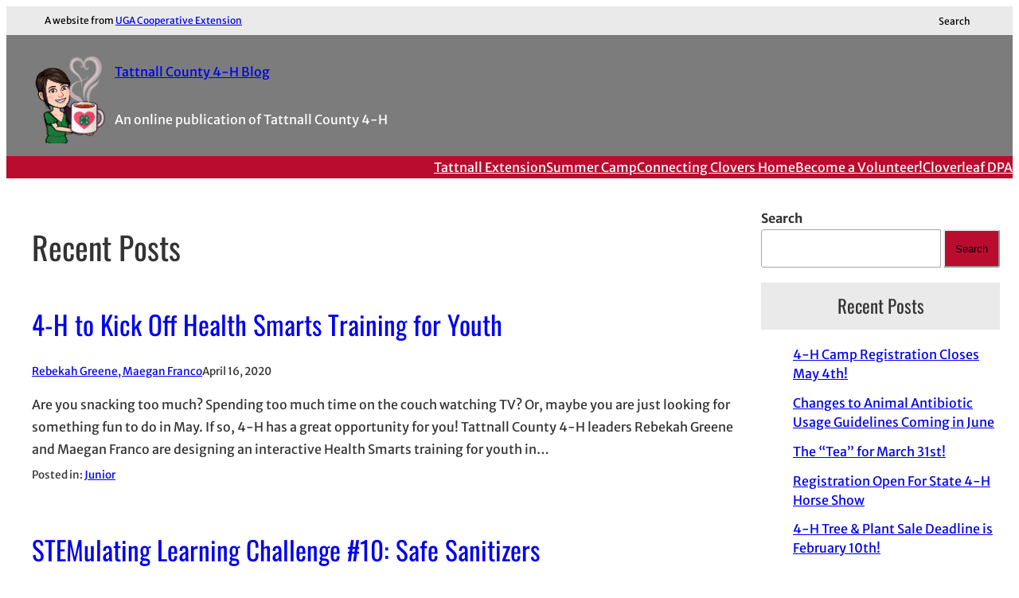

--- FILE ---
content_type: text/html; charset=UTF-8
request_url: https://site.extension.uga.edu/tattnall4h/page/4/
body_size: 16879
content:
<!DOCTYPE html>
<html lang="en-US">
<head>
	<meta charset="UTF-8" />
	<meta name="viewport" content="width=device-width, initial-scale=1" />
<meta name='robots' content='max-image-preview:large' />
	<style>img:is([sizes="auto" i], [sizes^="auto," i]) { contain-intrinsic-size: 3000px 1500px }</style>
	
<!-- Google Tag Manager -->
<script>(function(w,d,s,l,i){w[l]=w[l]||[];w[l].push({'gtm.start':
new Date().getTime(),event:'gtm.js'});var f=d.getElementsByTagName(s)[0],
j=d.createElement(s),dl=l!='dataLayer'?'&l='+l:'';j.async=true;j.src=
'https://www.googletagmanager.com/gtm.js?id='+i+dl;f.parentNode.insertBefore(j,f);
})(window,document,'script','dataLayer','GTM-M75RTPD');</script>
<!-- End Google Tag Manager -->
<title>Tattnall County 4-H Blog | Page 4 | An online publication of Tattnall County 4-H</title>
<link rel="alternate" type="application/rss+xml" title="Tattnall County 4-H Blog &raquo; Feed" href="https://site.extension.uga.edu/tattnall4h/feed/" />
<link rel="alternate" type="application/rss+xml" title="Tattnall County 4-H Blog &raquo; Comments Feed" href="https://site.extension.uga.edu/tattnall4h/comments/feed/" />
<meta property="og:title" content="Tattnall County 4-H Blog | Page 4 | An online publication of Tattnall County 4-H" />
<meta property="twitter:title" content="Tattnall County 4-H Blog | Page 4 | An online publication of Tattnall County 4-H" />
<meta property="og:url" content="https://site.extension.uga.edu/tattnall4h/2020/4hhealthsmarts/" />
<meta name="description" content="An online publication of Tattnall County 4-H" />
<meta property="og:description" content="An online publication of Tattnall County 4-H" />
<meta property="twitter:description" content="An online publication of Tattnall County 4-H" />
<link rel='stylesheet' id='uga-caes-caes-fac-preheader-brand-style-css' href='https://site.extension.uga.edu/tattnall4h/wp-content/themes/caes-faculty-2023/blocks/build/preheader-brand/style-index.css?ver=1.0.0' media='all' />
<style id='wp-block-group-inline-css'>
.wp-block-group{box-sizing:border-box}:where(.wp-block-group.wp-block-group-is-layout-constrained){position:relative}
</style>
<style id='wp-block-site-logo-inline-css'>
.wp-block-site-logo{box-sizing:border-box;line-height:0}.wp-block-site-logo a{display:inline-block;line-height:0}.wp-block-site-logo.is-default-size img{height:auto;width:120px}.wp-block-site-logo img{height:auto;max-width:100%}.wp-block-site-logo a,.wp-block-site-logo img{border-radius:inherit}.wp-block-site-logo.aligncenter{margin-left:auto;margin-right:auto;text-align:center}:root :where(.wp-block-site-logo.is-style-rounded){border-radius:9999px}
</style>
<style id='wp-block-site-title-inline-css'>
.wp-block-site-title{box-sizing:border-box}.wp-block-site-title :where(a){color:inherit;font-family:inherit;font-size:inherit;font-style:inherit;font-weight:inherit;letter-spacing:inherit;line-height:inherit;text-decoration:inherit}
</style>
<style id='wp-block-site-tagline-inline-css'>
.wp-block-site-tagline{box-sizing:border-box}
</style>
<style id='wp-block-navigation-link-inline-css'>
.wp-block-navigation .wp-block-navigation-item__label{overflow-wrap:break-word}.wp-block-navigation .wp-block-navigation-item__description{display:none}.link-ui-tools{border-top:1px solid #f0f0f0;padding:8px}.link-ui-block-inserter{padding-top:8px}.link-ui-block-inserter__back{margin-left:8px;text-transform:uppercase}
</style>
<link rel='stylesheet' id='wp-block-navigation-css' href='https://site.extension.uga.edu/tattnall4h/wp-includes/blocks/navigation/style.min.css?ver=6.8.3' media='all' />
<style id='wp-block-heading-inline-css'>
h1.has-background,h2.has-background,h3.has-background,h4.has-background,h5.has-background,h6.has-background{padding:1.25em 2.375em}h1.has-text-align-left[style*=writing-mode]:where([style*=vertical-lr]),h1.has-text-align-right[style*=writing-mode]:where([style*=vertical-rl]),h2.has-text-align-left[style*=writing-mode]:where([style*=vertical-lr]),h2.has-text-align-right[style*=writing-mode]:where([style*=vertical-rl]),h3.has-text-align-left[style*=writing-mode]:where([style*=vertical-lr]),h3.has-text-align-right[style*=writing-mode]:where([style*=vertical-rl]),h4.has-text-align-left[style*=writing-mode]:where([style*=vertical-lr]),h4.has-text-align-right[style*=writing-mode]:where([style*=vertical-rl]),h5.has-text-align-left[style*=writing-mode]:where([style*=vertical-lr]),h5.has-text-align-right[style*=writing-mode]:where([style*=vertical-rl]),h6.has-text-align-left[style*=writing-mode]:where([style*=vertical-lr]),h6.has-text-align-right[style*=writing-mode]:where([style*=vertical-rl]){rotate:180deg}
</style>
<style id='wp-block-post-title-inline-css'>
.wp-block-post-title{box-sizing:border-box;word-break:break-word}.wp-block-post-title :where(a){display:inline-block;font-family:inherit;font-size:inherit;font-style:inherit;font-weight:inherit;letter-spacing:inherit;line-height:inherit;text-decoration:inherit}
</style>
<style id='wp-block-post-author-inline-css'>
.wp-block-post-author{box-sizing:border-box;display:flex;flex-wrap:wrap}.wp-block-post-author__byline{font-size:.5em;margin-bottom:0;margin-top:0;width:100%}.wp-block-post-author__avatar{margin-right:1em}.wp-block-post-author__bio{font-size:.7em;margin-bottom:.7em}.wp-block-post-author__content{flex-basis:0;flex-grow:1}.wp-block-post-author__name{margin:0}
</style>
<style id='wp-block-post-date-inline-css'>
.wp-block-post-date{box-sizing:border-box}
</style>
<style id='wp-block-spacer-inline-css'>
.wp-block-spacer{clear:both}
</style>
<style id='wp-block-post-featured-image-inline-css'>
.wp-block-post-featured-image{margin-left:0;margin-right:0}.wp-block-post-featured-image a{display:block;height:100%}.wp-block-post-featured-image :where(img){box-sizing:border-box;height:auto;max-width:100%;vertical-align:bottom;width:100%}.wp-block-post-featured-image.alignfull img,.wp-block-post-featured-image.alignwide img{width:100%}.wp-block-post-featured-image .wp-block-post-featured-image__overlay.has-background-dim{background-color:#000;inset:0;position:absolute}.wp-block-post-featured-image{position:relative}.wp-block-post-featured-image .wp-block-post-featured-image__overlay.has-background-gradient{background-color:initial}.wp-block-post-featured-image .wp-block-post-featured-image__overlay.has-background-dim-0{opacity:0}.wp-block-post-featured-image .wp-block-post-featured-image__overlay.has-background-dim-10{opacity:.1}.wp-block-post-featured-image .wp-block-post-featured-image__overlay.has-background-dim-20{opacity:.2}.wp-block-post-featured-image .wp-block-post-featured-image__overlay.has-background-dim-30{opacity:.3}.wp-block-post-featured-image .wp-block-post-featured-image__overlay.has-background-dim-40{opacity:.4}.wp-block-post-featured-image .wp-block-post-featured-image__overlay.has-background-dim-50{opacity:.5}.wp-block-post-featured-image .wp-block-post-featured-image__overlay.has-background-dim-60{opacity:.6}.wp-block-post-featured-image .wp-block-post-featured-image__overlay.has-background-dim-70{opacity:.7}.wp-block-post-featured-image .wp-block-post-featured-image__overlay.has-background-dim-80{opacity:.8}.wp-block-post-featured-image .wp-block-post-featured-image__overlay.has-background-dim-90{opacity:.9}.wp-block-post-featured-image .wp-block-post-featured-image__overlay.has-background-dim-100{opacity:1}.wp-block-post-featured-image:where(.alignleft,.alignright){width:100%}
</style>
<style id='wp-block-paragraph-inline-css'>
.is-small-text{font-size:.875em}.is-regular-text{font-size:1em}.is-large-text{font-size:2.25em}.is-larger-text{font-size:3em}.has-drop-cap:not(:focus):first-letter{float:left;font-size:8.4em;font-style:normal;font-weight:100;line-height:.68;margin:.05em .1em 0 0;text-transform:uppercase}body.rtl .has-drop-cap:not(:focus):first-letter{float:none;margin-left:.1em}p.has-drop-cap.has-background{overflow:hidden}:root :where(p.has-background){padding:1.25em 2.375em}:where(p.has-text-color:not(.has-link-color)) a{color:inherit}p.has-text-align-left[style*="writing-mode:vertical-lr"],p.has-text-align-right[style*="writing-mode:vertical-rl"]{rotate:180deg}
</style>
<style id='wp-block-post-excerpt-inline-css'>
:where(.wp-block-post-excerpt){box-sizing:border-box;margin-bottom:var(--wp--style--block-gap);margin-top:var(--wp--style--block-gap)}.wp-block-post-excerpt__excerpt{margin-bottom:0;margin-top:0}.wp-block-post-excerpt__more-text{margin-bottom:0;margin-top:var(--wp--style--block-gap)}.wp-block-post-excerpt__more-link{display:inline-block}
</style>
<style id='wp-block-post-terms-inline-css'>
.wp-block-post-terms{box-sizing:border-box}.wp-block-post-terms .wp-block-post-terms__separator{white-space:pre-wrap}
</style>
<style id='wp-block-list-inline-css'>
ol,ul{box-sizing:border-box}:root :where(.wp-block-list.has-background){padding:1.25em 2.375em}
</style>
<style id='uga-caes-fac-2023-list-inline-css'>
@charset "UTF-8";ul.is-style-caes-fac-list-checkbox{list-style:none}ul.is-style-caes-fac-list-checkbox li::marker{content:"☐ ";font-size:var(--wp--preset--font-size--large)}
</style>
<style id='wp-block-post-template-inline-css'>
.wp-block-post-template{box-sizing:border-box;list-style:none;margin-bottom:0;margin-top:0;max-width:100%;padding:0}.wp-block-post-template.is-flex-container{display:flex;flex-direction:row;flex-wrap:wrap;gap:1.25em}.wp-block-post-template.is-flex-container>li{margin:0;width:100%}@media (min-width:600px){.wp-block-post-template.is-flex-container.is-flex-container.columns-2>li{width:calc(50% - .625em)}.wp-block-post-template.is-flex-container.is-flex-container.columns-3>li{width:calc(33.33333% - .83333em)}.wp-block-post-template.is-flex-container.is-flex-container.columns-4>li{width:calc(25% - .9375em)}.wp-block-post-template.is-flex-container.is-flex-container.columns-5>li{width:calc(20% - 1em)}.wp-block-post-template.is-flex-container.is-flex-container.columns-6>li{width:calc(16.66667% - 1.04167em)}}@media (max-width:600px){.wp-block-post-template-is-layout-grid.wp-block-post-template-is-layout-grid.wp-block-post-template-is-layout-grid.wp-block-post-template-is-layout-grid{grid-template-columns:1fr}}.wp-block-post-template-is-layout-constrained>li>.alignright,.wp-block-post-template-is-layout-flow>li>.alignright{float:right;margin-inline-end:0;margin-inline-start:2em}.wp-block-post-template-is-layout-constrained>li>.alignleft,.wp-block-post-template-is-layout-flow>li>.alignleft{float:left;margin-inline-end:2em;margin-inline-start:0}.wp-block-post-template-is-layout-constrained>li>.aligncenter,.wp-block-post-template-is-layout-flow>li>.aligncenter{margin-inline-end:auto;margin-inline-start:auto}
</style>
<style id='wp-block-query-pagination-inline-css'>
.wp-block-query-pagination.is-content-justification-space-between>.wp-block-query-pagination-next:last-of-type{margin-inline-start:auto}.wp-block-query-pagination.is-content-justification-space-between>.wp-block-query-pagination-previous:first-child{margin-inline-end:auto}.wp-block-query-pagination .wp-block-query-pagination-previous-arrow{display:inline-block;margin-right:1ch}.wp-block-query-pagination .wp-block-query-pagination-previous-arrow:not(.is-arrow-chevron){transform:scaleX(1)}.wp-block-query-pagination .wp-block-query-pagination-next-arrow{display:inline-block;margin-left:1ch}.wp-block-query-pagination .wp-block-query-pagination-next-arrow:not(.is-arrow-chevron){transform:scaleX(1)}.wp-block-query-pagination.aligncenter{justify-content:center}
</style>
<style id='wp-block-search-inline-css'>
.wp-block-search__button{margin-left:10px;word-break:normal}.wp-block-search__button.has-icon{line-height:0}.wp-block-search__button svg{height:1.25em;min-height:24px;min-width:24px;width:1.25em;fill:currentColor;vertical-align:text-bottom}:where(.wp-block-search__button){border:1px solid #ccc;padding:6px 10px}.wp-block-search__inside-wrapper{display:flex;flex:auto;flex-wrap:nowrap;max-width:100%}.wp-block-search__label{width:100%}.wp-block-search__input{appearance:none;border:1px solid #949494;flex-grow:1;margin-left:0;margin-right:0;min-width:3rem;padding:8px;text-decoration:unset!important}.wp-block-search.wp-block-search__button-only .wp-block-search__button{box-sizing:border-box;display:flex;flex-shrink:0;justify-content:center;margin-left:0;max-width:100%}.wp-block-search.wp-block-search__button-only .wp-block-search__inside-wrapper{min-width:0!important;transition-property:width}.wp-block-search.wp-block-search__button-only .wp-block-search__input{flex-basis:100%;transition-duration:.3s}.wp-block-search.wp-block-search__button-only.wp-block-search__searchfield-hidden,.wp-block-search.wp-block-search__button-only.wp-block-search__searchfield-hidden .wp-block-search__inside-wrapper{overflow:hidden}.wp-block-search.wp-block-search__button-only.wp-block-search__searchfield-hidden .wp-block-search__input{border-left-width:0!important;border-right-width:0!important;flex-basis:0;flex-grow:0;margin:0;min-width:0!important;padding-left:0!important;padding-right:0!important;width:0!important}:where(.wp-block-search__input){font-family:inherit;font-size:inherit;font-style:inherit;font-weight:inherit;letter-spacing:inherit;line-height:inherit;text-transform:inherit}:where(.wp-block-search__button-inside .wp-block-search__inside-wrapper){border:1px solid #949494;box-sizing:border-box;padding:4px}:where(.wp-block-search__button-inside .wp-block-search__inside-wrapper) .wp-block-search__input{border:none;border-radius:0;padding:0 4px}:where(.wp-block-search__button-inside .wp-block-search__inside-wrapper) .wp-block-search__input:focus{outline:none}:where(.wp-block-search__button-inside .wp-block-search__inside-wrapper) :where(.wp-block-search__button){padding:4px 8px}.wp-block-search.aligncenter .wp-block-search__inside-wrapper{margin:auto}.wp-block[data-align=right] .wp-block-search.wp-block-search__button-only .wp-block-search__inside-wrapper{float:right}
</style>
<style id='wp-block-latest-posts-inline-css'>
.wp-block-latest-posts{box-sizing:border-box}.wp-block-latest-posts.alignleft{margin-right:2em}.wp-block-latest-posts.alignright{margin-left:2em}.wp-block-latest-posts.wp-block-latest-posts__list{list-style:none}.wp-block-latest-posts.wp-block-latest-posts__list li{clear:both;overflow-wrap:break-word}.wp-block-latest-posts.is-grid{display:flex;flex-wrap:wrap}.wp-block-latest-posts.is-grid li{margin:0 1.25em 1.25em 0;width:100%}@media (min-width:600px){.wp-block-latest-posts.columns-2 li{width:calc(50% - .625em)}.wp-block-latest-posts.columns-2 li:nth-child(2n){margin-right:0}.wp-block-latest-posts.columns-3 li{width:calc(33.33333% - .83333em)}.wp-block-latest-posts.columns-3 li:nth-child(3n){margin-right:0}.wp-block-latest-posts.columns-4 li{width:calc(25% - .9375em)}.wp-block-latest-posts.columns-4 li:nth-child(4n){margin-right:0}.wp-block-latest-posts.columns-5 li{width:calc(20% - 1em)}.wp-block-latest-posts.columns-5 li:nth-child(5n){margin-right:0}.wp-block-latest-posts.columns-6 li{width:calc(16.66667% - 1.04167em)}.wp-block-latest-posts.columns-6 li:nth-child(6n){margin-right:0}}:root :where(.wp-block-latest-posts.is-grid){padding:0}:root :where(.wp-block-latest-posts.wp-block-latest-posts__list){padding-left:0}.wp-block-latest-posts__post-author,.wp-block-latest-posts__post-date{display:block;font-size:.8125em}.wp-block-latest-posts__post-excerpt,.wp-block-latest-posts__post-full-content{margin-bottom:1em;margin-top:.5em}.wp-block-latest-posts__featured-image a{display:inline-block}.wp-block-latest-posts__featured-image img{height:auto;max-width:100%;width:auto}.wp-block-latest-posts__featured-image.alignleft{float:left;margin-right:1em}.wp-block-latest-posts__featured-image.alignright{float:right;margin-left:1em}.wp-block-latest-posts__featured-image.aligncenter{margin-bottom:1em;text-align:center}
</style>
<style id='wp-block-categories-inline-css'>
.wp-block-categories{box-sizing:border-box}.wp-block-categories.alignleft{margin-right:2em}.wp-block-categories.alignright{margin-left:2em}.wp-block-categories.wp-block-categories-dropdown.aligncenter{text-align:center}.wp-block-categories .wp-block-categories__label{display:block;width:100%}
</style>
<style id='wp-block-archives-inline-css'>
.wp-block-archives{box-sizing:border-box}.wp-block-archives-dropdown label{display:block}
</style>
<style id='wp-block-columns-inline-css'>
.wp-block-columns{align-items:normal!important;box-sizing:border-box;display:flex;flex-wrap:wrap!important}@media (min-width:782px){.wp-block-columns{flex-wrap:nowrap!important}}.wp-block-columns.are-vertically-aligned-top{align-items:flex-start}.wp-block-columns.are-vertically-aligned-center{align-items:center}.wp-block-columns.are-vertically-aligned-bottom{align-items:flex-end}@media (max-width:781px){.wp-block-columns:not(.is-not-stacked-on-mobile)>.wp-block-column{flex-basis:100%!important}}@media (min-width:782px){.wp-block-columns:not(.is-not-stacked-on-mobile)>.wp-block-column{flex-basis:0;flex-grow:1}.wp-block-columns:not(.is-not-stacked-on-mobile)>.wp-block-column[style*=flex-basis]{flex-grow:0}}.wp-block-columns.is-not-stacked-on-mobile{flex-wrap:nowrap!important}.wp-block-columns.is-not-stacked-on-mobile>.wp-block-column{flex-basis:0;flex-grow:1}.wp-block-columns.is-not-stacked-on-mobile>.wp-block-column[style*=flex-basis]{flex-grow:0}:where(.wp-block-columns){margin-bottom:1.75em}:where(.wp-block-columns.has-background){padding:1.25em 2.375em}.wp-block-column{flex-grow:1;min-width:0;overflow-wrap:break-word;word-break:break-word}.wp-block-column.is-vertically-aligned-top{align-self:flex-start}.wp-block-column.is-vertically-aligned-center{align-self:center}.wp-block-column.is-vertically-aligned-bottom{align-self:flex-end}.wp-block-column.is-vertically-aligned-stretch{align-self:stretch}.wp-block-column.is-vertically-aligned-bottom,.wp-block-column.is-vertically-aligned-center,.wp-block-column.is-vertically-aligned-top{width:100%}
</style>
<style id='uga-caes-caes-fac-footer-brand-style-inline-css'>
/*!****************************************************************************************************************************************************************************************************************************************************!*\
  !*** css ./node_modules/css-loader/dist/cjs.js??ruleSet[1].rules[4].use[1]!./node_modules/postcss-loader/dist/cjs.js??ruleSet[1].rules[4].use[2]!./node_modules/sass-loader/dist/cjs.js??ruleSet[1].rules[4].use[3]!./src/footer-brand/style.scss ***!
  \****************************************************************************************************************************************************************************************************************************************************/
.wp-block-uga-caes-caes-fac-footer-brand .wp-block-image.aligncenter{display:flex;justify-content:center}.wp-block-uga-caes-caes-fac-footer-brand .wp-block-image.aligncenter img{height:auto;max-width:300px;width:100%}.wp-block-uga-caes-caes-fac-footer-brand .social-link-list{display:flex;flex-wrap:wrap;gap:.8rem;justify-content:center;list-style:none;margin-bottom:0;padding:0}.wp-block-uga-caes-caes-fac-footer-brand .social-link-list .social-link-utem a{display:block}.wp-block-uga-caes-caes-fac-footer-brand .social-link-list .social-link-item a,.wp-block-uga-caes-caes-fac-footer-brand .social-link-list .social-link-item a svg{fill:var(--wp--preset--color--contrast-2);color:var(--wp--preset--color--contrast-2);height:1.8rem;width:1.8rem}@media print{.wp-block-uga-caes-caes-fac-footer-brand .social-link-list{display:none}.wp-block-uga-caes-caes-fac-footer-brand .wp-block-image.aligncenter{justify-content:flex-start!important}}

/*# sourceMappingURL=style-index.css.map*/
</style>
<style id='wp-block-loginout-inline-css'>
.wp-block-loginout{box-sizing:border-box}
</style>
<style id='uga-caes-caes-fac-footer-copyright-style-inline-css'>
/*!********************************************************************************************************************************************************************************************************************************************************!*\
  !*** css ./node_modules/css-loader/dist/cjs.js??ruleSet[1].rules[4].use[1]!./node_modules/postcss-loader/dist/cjs.js??ruleSet[1].rules[4].use[2]!./node_modules/sass-loader/dist/cjs.js??ruleSet[1].rules[4].use[3]!./src/footer-copyright/style.scss ***!
  \********************************************************************************************************************************************************************************************************************************************************/
.wp-block-uga-caes-caes-fac-footer-copyright p{margin:0}

/*# sourceMappingURL=style-index.css.map*/
</style>
<link rel='stylesheet' id='wp-block-library-css' href='https://site.extension.uga.edu/tattnall4h/wp-includes/css/dist/block-library/common.min.css?ver=6.8.3' media='all' />
<style id='global-styles-inline-css'>
:root{--wp--preset--aspect-ratio--square: 1;--wp--preset--aspect-ratio--4-3: 4/3;--wp--preset--aspect-ratio--3-4: 3/4;--wp--preset--aspect-ratio--3-2: 3/2;--wp--preset--aspect-ratio--2-3: 2/3;--wp--preset--aspect-ratio--16-9: 16/9;--wp--preset--aspect-ratio--9-16: 9/16;--wp--preset--color--black: #000000;--wp--preset--color--cyan-bluish-gray: #abb8c3;--wp--preset--color--white: #ffffff;--wp--preset--color--pale-pink: #f78da7;--wp--preset--color--vivid-red: #cf2e2e;--wp--preset--color--luminous-vivid-orange: #ff6900;--wp--preset--color--luminous-vivid-amber: #fcb900;--wp--preset--color--light-green-cyan: #7bdcb5;--wp--preset--color--vivid-green-cyan: #00d084;--wp--preset--color--pale-cyan-blue: #8ed1fc;--wp--preset--color--vivid-cyan-blue: #0693e3;--wp--preset--color--vivid-purple: #9b51e0;--wp--preset--color--primary: #ba0c2f;--wp--preset--color--secondary: #00838F;--wp--preset--color--tertiary: #c8d8eb;--wp--preset--color--base: #ffffff;--wp--preset--color--base-two: #eaeaea;--wp--preset--color--contrast: #000000;--wp--preset--color--contrast-two: #333333;--wp--preset--color--custom-color-1: #7c7c7c;--wp--preset--color--custom-color-2: #554f47;--wp--preset--gradient--vivid-cyan-blue-to-vivid-purple: linear-gradient(135deg,rgba(6,147,227,1) 0%,rgb(155,81,224) 100%);--wp--preset--gradient--light-green-cyan-to-vivid-green-cyan: linear-gradient(135deg,rgb(122,220,180) 0%,rgb(0,208,130) 100%);--wp--preset--gradient--luminous-vivid-amber-to-luminous-vivid-orange: linear-gradient(135deg,rgba(252,185,0,1) 0%,rgba(255,105,0,1) 100%);--wp--preset--gradient--luminous-vivid-orange-to-vivid-red: linear-gradient(135deg,rgba(255,105,0,1) 0%,rgb(207,46,46) 100%);--wp--preset--gradient--very-light-gray-to-cyan-bluish-gray: linear-gradient(135deg,rgb(238,238,238) 0%,rgb(169,184,195) 100%);--wp--preset--gradient--cool-to-warm-spectrum: linear-gradient(135deg,rgb(74,234,220) 0%,rgb(151,120,209) 20%,rgb(207,42,186) 40%,rgb(238,44,130) 60%,rgb(251,105,98) 80%,rgb(254,248,76) 100%);--wp--preset--gradient--blush-light-purple: linear-gradient(135deg,rgb(255,206,236) 0%,rgb(152,150,240) 100%);--wp--preset--gradient--blush-bordeaux: linear-gradient(135deg,rgb(254,205,165) 0%,rgb(254,45,45) 50%,rgb(107,0,62) 100%);--wp--preset--gradient--luminous-dusk: linear-gradient(135deg,rgb(255,203,112) 0%,rgb(199,81,192) 50%,rgb(65,88,208) 100%);--wp--preset--gradient--pale-ocean: linear-gradient(135deg,rgb(255,245,203) 0%,rgb(182,227,212) 50%,rgb(51,167,181) 100%);--wp--preset--gradient--electric-grass: linear-gradient(135deg,rgb(202,248,128) 0%,rgb(113,206,126) 100%);--wp--preset--gradient--midnight: linear-gradient(135deg,rgb(2,3,129) 0%,rgb(40,116,252) 100%);--wp--preset--font-size--small: clamp(0.85rem, 0.85rem + ((1vw - 0.2rem) * 1), 0.85rem);--wp--preset--font-size--medium: clamp(1.13rem, 1.13rem + ((1vw - 0.2rem) * 0.144), 1.2rem);--wp--preset--font-size--large: clamp(1.27rem, 1.27rem + ((1vw - 0.2rem) * 0.349), 1.44rem);--wp--preset--font-size--x-large: clamp(1.42rem, 1.42rem + ((1vw - 0.2rem) * 0.636), 1.73rem);--wp--preset--font-size--tiny: clamp(0.75rem, 0.75rem + ((1vw - 0.2rem) * 1), 0.75rem);--wp--preset--font-size--normal: clamp(1rem, 1rem + ((1vw - 0.2rem) * 1), 1rem);--wp--preset--font-size--huge: clamp(1.6rem, 1.6rem + ((1vw - 0.2rem) * 0.964), 2.07rem);--wp--preset--font-size--gigantic: clamp(1.8rem, 1.8rem + ((1vw - 0.2rem) * 1.415), 2.49rem);--wp--preset--font-family--merriweather-sans: "Merriweather Sans",Georgia,Helvetica, Arial, Sans-Serif;--wp--preset--font-family--oswald: Oswald, sans-serif;--wp--preset--spacing--20: 0.44rem;--wp--preset--spacing--30: 0.67rem;--wp--preset--spacing--40: 1rem;--wp--preset--spacing--50: 1.5rem;--wp--preset--spacing--60: 2.25rem;--wp--preset--spacing--70: 3.38rem;--wp--preset--spacing--80: 5.06rem;--wp--preset--shadow--natural: 6px 6px 9px rgba(0, 0, 0, 0.2);--wp--preset--shadow--deep: 12px 12px 50px rgba(0, 0, 0, 0.4);--wp--preset--shadow--sharp: 6px 6px 0px rgba(0, 0, 0, 0.2);--wp--preset--shadow--outlined: 6px 6px 0px -3px rgba(255, 255, 255, 1), 6px 6px rgba(0, 0, 0, 1);--wp--preset--shadow--crisp: 6px 6px 0px rgba(0, 0, 0, 1);--wp--preset--shadow--caes-shadow: 0 0 15px rgb(0 0 0 / 25%);--wp--preset--shadow--caes-shadow-2: 0 0 15px rgb(0 0 0 / 40%);--wp--preset--shadow--caes-shadow-3: rgba(50, 50, 93, 0.25) 0px 13px 27px -5px, rgba(0, 0, 0, 0.3) 0px 8px 16px -8px;--wp--preset--shadow--caes-shadow-4: rgba(0, 0, 0, 0.5) 0px 2px 4px;--wp--custom--shadow--hover-small: 0 0 3px rgb(0 0 0 / 30%);--wp--custom--shadow--hover-large: 0 0 10px rgb(0 0 0 / 30%);--wp--custom--transition--box-hover: box-shadow 200ms ease;--wp--custom--radius--small-round: 3px;}:root { --wp--style--global--content-size: 960px;--wp--style--global--wide-size: 1100px; }:where(body) { margin: 0; }.wp-site-blocks { padding-top: var(--wp--style--root--padding-top); padding-bottom: var(--wp--style--root--padding-bottom); }.has-global-padding { padding-right: var(--wp--style--root--padding-right); padding-left: var(--wp--style--root--padding-left); }.has-global-padding > .alignfull { margin-right: calc(var(--wp--style--root--padding-right) * -1); margin-left: calc(var(--wp--style--root--padding-left) * -1); }.has-global-padding :where(:not(.alignfull.is-layout-flow) > .has-global-padding:not(.wp-block-block, .alignfull)) { padding-right: 0; padding-left: 0; }.has-global-padding :where(:not(.alignfull.is-layout-flow) > .has-global-padding:not(.wp-block-block, .alignfull)) > .alignfull { margin-left: 0; margin-right: 0; }.wp-site-blocks > .alignleft { float: left; margin-right: 2em; }.wp-site-blocks > .alignright { float: right; margin-left: 2em; }.wp-site-blocks > .aligncenter { justify-content: center; margin-left: auto; margin-right: auto; }:where(.wp-site-blocks) > * { margin-block-start: var(--wp--preset--spacing--60); margin-block-end: 0; }:where(.wp-site-blocks) > :first-child { margin-block-start: 0; }:where(.wp-site-blocks) > :last-child { margin-block-end: 0; }:root { --wp--style--block-gap: var(--wp--preset--spacing--60); }:root :where(.is-layout-flow) > :first-child{margin-block-start: 0;}:root :where(.is-layout-flow) > :last-child{margin-block-end: 0;}:root :where(.is-layout-flow) > *{margin-block-start: var(--wp--preset--spacing--60);margin-block-end: 0;}:root :where(.is-layout-constrained) > :first-child{margin-block-start: 0;}:root :where(.is-layout-constrained) > :last-child{margin-block-end: 0;}:root :where(.is-layout-constrained) > *{margin-block-start: var(--wp--preset--spacing--60);margin-block-end: 0;}:root :where(.is-layout-flex){gap: var(--wp--preset--spacing--60);}:root :where(.is-layout-grid){gap: var(--wp--preset--spacing--60);}.is-layout-flow > .alignleft{float: left;margin-inline-start: 0;margin-inline-end: 2em;}.is-layout-flow > .alignright{float: right;margin-inline-start: 2em;margin-inline-end: 0;}.is-layout-flow > .aligncenter{margin-left: auto !important;margin-right: auto !important;}.is-layout-constrained > .alignleft{float: left;margin-inline-start: 0;margin-inline-end: 2em;}.is-layout-constrained > .alignright{float: right;margin-inline-start: 2em;margin-inline-end: 0;}.is-layout-constrained > .aligncenter{margin-left: auto !important;margin-right: auto !important;}.is-layout-constrained > :where(:not(.alignleft):not(.alignright):not(.alignfull)){max-width: var(--wp--style--global--content-size);margin-left: auto !important;margin-right: auto !important;}.is-layout-constrained > .alignwide{max-width: var(--wp--style--global--wide-size);}body .is-layout-flex{display: flex;}.is-layout-flex{flex-wrap: wrap;align-items: center;}.is-layout-flex > :is(*, div){margin: 0;}body .is-layout-grid{display: grid;}.is-layout-grid > :is(*, div){margin: 0;}body{color: var(--wp--preset--color--contrast-two);font-family: var(--wp--preset--font-family--merriweather-sans);font-size: var(--wp--preset--font-size--normal);font-style: normal;font-weight: normal;line-height: 1.75;--wp--style--root--padding-top: 0;--wp--style--root--padding-right: var(--wp--preset--spacing--40);--wp--style--root--padding-bottom: 0;--wp--style--root--padding-left: var(--wp--preset--spacing--40);}a:where(:not(.wp-element-button)){color: var(--wp--preset--color--primary);text-decoration: underline;}h1, h2, h3, h4, h5, h6{font-family: var(--wp--preset--font-family--oswald);}h1{font-family: var(--wp--preset--font-family--oswald);font-size: var(--wp--preset--font-size--gigantic);font-weight: 400;line-height: 1.2;}h2{font-family: var(--wp--preset--font-family--oswald);font-size: var(--wp--preset--font-size--huge);font-weight: 400;line-height: 1.2;}h3{font-family: var(--wp--preset--font-family--oswald);font-size: var(--wp--preset--font-size--x-large);font-weight: 400;line-height: 1.2;}h4{font-family: var(--wp--preset--font-family--oswald);font-size: var(--wp--preset--font-size--large);font-weight: 400;line-height: 1.2;}h5{font-family: var(--wp--preset--font-family--oswald);font-size: var(--wp--preset--font-size--medium);font-weight: 400;line-height: 1.2;}h6{font-family: var(--wp--preset--font-family--oswald);font-size: var(--wp--preset--font-size--normal);font-weight: 400;line-height: 1.2;}:root :where(.wp-element-button, .wp-block-button__link){background-color: #32373c;border-width: 0;color: #fff;font-family: inherit;font-size: inherit;line-height: inherit;padding: calc(0.667em + 2px) calc(1.333em + 2px);text-decoration: none;}:root :where(.wp-element-button:hover, .wp-block-button__link:hover){box-shadow: var(--wp--custom--shadow--hover-large);}.has-black-color{color: var(--wp--preset--color--black) !important;}.has-cyan-bluish-gray-color{color: var(--wp--preset--color--cyan-bluish-gray) !important;}.has-white-color{color: var(--wp--preset--color--white) !important;}.has-pale-pink-color{color: var(--wp--preset--color--pale-pink) !important;}.has-vivid-red-color{color: var(--wp--preset--color--vivid-red) !important;}.has-luminous-vivid-orange-color{color: var(--wp--preset--color--luminous-vivid-orange) !important;}.has-luminous-vivid-amber-color{color: var(--wp--preset--color--luminous-vivid-amber) !important;}.has-light-green-cyan-color{color: var(--wp--preset--color--light-green-cyan) !important;}.has-vivid-green-cyan-color{color: var(--wp--preset--color--vivid-green-cyan) !important;}.has-pale-cyan-blue-color{color: var(--wp--preset--color--pale-cyan-blue) !important;}.has-vivid-cyan-blue-color{color: var(--wp--preset--color--vivid-cyan-blue) !important;}.has-vivid-purple-color{color: var(--wp--preset--color--vivid-purple) !important;}.has-primary-color{color: var(--wp--preset--color--primary) !important;}.has-secondary-color{color: var(--wp--preset--color--secondary) !important;}.has-tertiary-color{color: var(--wp--preset--color--tertiary) !important;}.has-base-color{color: var(--wp--preset--color--base) !important;}.has-base-two-color{color: var(--wp--preset--color--base-two) !important;}.has-contrast-color{color: var(--wp--preset--color--contrast) !important;}.has-contrast-two-color{color: var(--wp--preset--color--contrast-two) !important;}.has-custom-color-1-color{color: var(--wp--preset--color--custom-color-1) !important;}.has-custom-color-2-color{color: var(--wp--preset--color--custom-color-2) !important;}.has-black-background-color{background-color: var(--wp--preset--color--black) !important;}.has-cyan-bluish-gray-background-color{background-color: var(--wp--preset--color--cyan-bluish-gray) !important;}.has-white-background-color{background-color: var(--wp--preset--color--white) !important;}.has-pale-pink-background-color{background-color: var(--wp--preset--color--pale-pink) !important;}.has-vivid-red-background-color{background-color: var(--wp--preset--color--vivid-red) !important;}.has-luminous-vivid-orange-background-color{background-color: var(--wp--preset--color--luminous-vivid-orange) !important;}.has-luminous-vivid-amber-background-color{background-color: var(--wp--preset--color--luminous-vivid-amber) !important;}.has-light-green-cyan-background-color{background-color: var(--wp--preset--color--light-green-cyan) !important;}.has-vivid-green-cyan-background-color{background-color: var(--wp--preset--color--vivid-green-cyan) !important;}.has-pale-cyan-blue-background-color{background-color: var(--wp--preset--color--pale-cyan-blue) !important;}.has-vivid-cyan-blue-background-color{background-color: var(--wp--preset--color--vivid-cyan-blue) !important;}.has-vivid-purple-background-color{background-color: var(--wp--preset--color--vivid-purple) !important;}.has-primary-background-color{background-color: var(--wp--preset--color--primary) !important;}.has-secondary-background-color{background-color: var(--wp--preset--color--secondary) !important;}.has-tertiary-background-color{background-color: var(--wp--preset--color--tertiary) !important;}.has-base-background-color{background-color: var(--wp--preset--color--base) !important;}.has-base-two-background-color{background-color: var(--wp--preset--color--base-two) !important;}.has-contrast-background-color{background-color: var(--wp--preset--color--contrast) !important;}.has-contrast-two-background-color{background-color: var(--wp--preset--color--contrast-two) !important;}.has-custom-color-1-background-color{background-color: var(--wp--preset--color--custom-color-1) !important;}.has-custom-color-2-background-color{background-color: var(--wp--preset--color--custom-color-2) !important;}.has-black-border-color{border-color: var(--wp--preset--color--black) !important;}.has-cyan-bluish-gray-border-color{border-color: var(--wp--preset--color--cyan-bluish-gray) !important;}.has-white-border-color{border-color: var(--wp--preset--color--white) !important;}.has-pale-pink-border-color{border-color: var(--wp--preset--color--pale-pink) !important;}.has-vivid-red-border-color{border-color: var(--wp--preset--color--vivid-red) !important;}.has-luminous-vivid-orange-border-color{border-color: var(--wp--preset--color--luminous-vivid-orange) !important;}.has-luminous-vivid-amber-border-color{border-color: var(--wp--preset--color--luminous-vivid-amber) !important;}.has-light-green-cyan-border-color{border-color: var(--wp--preset--color--light-green-cyan) !important;}.has-vivid-green-cyan-border-color{border-color: var(--wp--preset--color--vivid-green-cyan) !important;}.has-pale-cyan-blue-border-color{border-color: var(--wp--preset--color--pale-cyan-blue) !important;}.has-vivid-cyan-blue-border-color{border-color: var(--wp--preset--color--vivid-cyan-blue) !important;}.has-vivid-purple-border-color{border-color: var(--wp--preset--color--vivid-purple) !important;}.has-primary-border-color{border-color: var(--wp--preset--color--primary) !important;}.has-secondary-border-color{border-color: var(--wp--preset--color--secondary) !important;}.has-tertiary-border-color{border-color: var(--wp--preset--color--tertiary) !important;}.has-base-border-color{border-color: var(--wp--preset--color--base) !important;}.has-base-two-border-color{border-color: var(--wp--preset--color--base-two) !important;}.has-contrast-border-color{border-color: var(--wp--preset--color--contrast) !important;}.has-contrast-two-border-color{border-color: var(--wp--preset--color--contrast-two) !important;}.has-custom-color-1-border-color{border-color: var(--wp--preset--color--custom-color-1) !important;}.has-custom-color-2-border-color{border-color: var(--wp--preset--color--custom-color-2) !important;}.has-vivid-cyan-blue-to-vivid-purple-gradient-background{background: var(--wp--preset--gradient--vivid-cyan-blue-to-vivid-purple) !important;}.has-light-green-cyan-to-vivid-green-cyan-gradient-background{background: var(--wp--preset--gradient--light-green-cyan-to-vivid-green-cyan) !important;}.has-luminous-vivid-amber-to-luminous-vivid-orange-gradient-background{background: var(--wp--preset--gradient--luminous-vivid-amber-to-luminous-vivid-orange) !important;}.has-luminous-vivid-orange-to-vivid-red-gradient-background{background: var(--wp--preset--gradient--luminous-vivid-orange-to-vivid-red) !important;}.has-very-light-gray-to-cyan-bluish-gray-gradient-background{background: var(--wp--preset--gradient--very-light-gray-to-cyan-bluish-gray) !important;}.has-cool-to-warm-spectrum-gradient-background{background: var(--wp--preset--gradient--cool-to-warm-spectrum) !important;}.has-blush-light-purple-gradient-background{background: var(--wp--preset--gradient--blush-light-purple) !important;}.has-blush-bordeaux-gradient-background{background: var(--wp--preset--gradient--blush-bordeaux) !important;}.has-luminous-dusk-gradient-background{background: var(--wp--preset--gradient--luminous-dusk) !important;}.has-pale-ocean-gradient-background{background: var(--wp--preset--gradient--pale-ocean) !important;}.has-electric-grass-gradient-background{background: var(--wp--preset--gradient--electric-grass) !important;}.has-midnight-gradient-background{background: var(--wp--preset--gradient--midnight) !important;}.has-small-font-size{font-size: var(--wp--preset--font-size--small) !important;}.has-medium-font-size{font-size: var(--wp--preset--font-size--medium) !important;}.has-large-font-size{font-size: var(--wp--preset--font-size--large) !important;}.has-x-large-font-size{font-size: var(--wp--preset--font-size--x-large) !important;}.has-tiny-font-size{font-size: var(--wp--preset--font-size--tiny) !important;}.has-normal-font-size{font-size: var(--wp--preset--font-size--normal) !important;}.has-huge-font-size{font-size: var(--wp--preset--font-size--huge) !important;}.has-gigantic-font-size{font-size: var(--wp--preset--font-size--gigantic) !important;}.has-merriweather-sans-font-family{font-family: var(--wp--preset--font-family--merriweather-sans) !important;}.has-oswald-font-family{font-family: var(--wp--preset--font-family--oswald) !important;}
:root :where(.wp-block-site-title){font-family: var(--wp--preset--font-family--oswald);font-size: var(--wp--preset--font-size--x-large);font-weight: 400;}
:root :where(.wp-block-site-title a:where(:not(.wp-element-button))){text-decoration: none;}
:root :where(.wp-block-query-pagination a:where(:not(.wp-element-button))){background-color: var(--wp--preset--color--base-two);border-radius: var(--wp--custom--radius--small-round);margin-right: var(--wp--preset--spacing--30);margin-left: var(--wp--preset--spacing--30);padding-top: var(--wp--preset--spacing--30);padding-right: var(--wp--preset--spacing--30);padding-bottom: var(--wp--preset--spacing--30);padding-left: var(--wp--preset--spacing--30);}
:root :where(.wp-block-post-excerpt a:where(:not(.wp-element-button))){background-color: var(--wp--preset--color--primary);border-radius: var(--wp--custom--radius--small-round);color: var(--wp--preset--color--base);padding-top: var(--wp--preset--spacing--30);padding-right: var(--wp--preset--spacing--30);padding-bottom: var(--wp--preset--spacing--30);padding-left: var(--wp--preset--spacing--30);text-decoration: none;}
</style>
<style id='core-block-supports-inline-css'>
.wp-elements-83ec0c60b0f8a309b0b3cab64f5cfa45 a:where(:not(.wp-element-button)){color:var(--wp--preset--color--base);}.wp-container-core-group-is-layout-4b827052{gap:0;flex-direction:column;align-items:flex-start;}.wp-container-core-group-is-layout-da267d74{gap:var(--wp--preset--spacing--30);}.wp-container-core-group-is-layout-c50b9153{gap:var(--wp--preset--spacing--30);justify-content:space-between;}.wp-container-core-group-is-layout-a666d811 > .alignfull{margin-right:calc(var(--wp--preset--spacing--40) * -1);margin-left:calc(var(--wp--preset--spacing--40) * -1);}.wp-container-core-navigation-is-layout-23f7b0ac{gap:0;justify-content:flex-end;}.wp-container-core-group-is-layout-a77db08e > *{margin-block-start:0;margin-block-end:0;}.wp-container-core-group-is-layout-a77db08e > * + *{margin-block-start:0;margin-block-end:0;}.wp-container-core-group-is-layout-877c468d{flex-wrap:nowrap;gap:var(--wp--preset--spacing--40);}.wp-container-core-group-is-layout-98bb686d{gap:var(--wp--preset--spacing--20);flex-direction:column;align-items:flex-start;}.wp-container-core-group-is-layout-22223934 > *{margin-block-start:0;margin-block-end:0;}.wp-container-core-group-is-layout-22223934 > * + *{margin-block-start:var(--wp--preset--spacing--20);margin-block-end:0;}.wp-container-core-group-is-layout-5f465610{flex-wrap:nowrap;gap:0px;}.wp-container-core-query-pagination-is-layout-a89b3969{justify-content:center;}.wp-container-core-columns-is-layout-c3f03267{flex-wrap:nowrap;gap:3rem;}.wp-container-core-columns-is-layout-28f84493{flex-wrap:nowrap;}.wp-elements-7fb5b0e89e2558d0faf9fbbd1eee48df a:where(:not(.wp-element-button)){color:var(--wp--preset--color--base);}.wp-elements-a808e23d16914d269bee1a9431498464 a:where(:not(.wp-element-button)){color:var(--wp--preset--color--contrast);}.wp-container-core-group-is-layout-f5bb311e > *{margin-block-start:0;margin-block-end:0;}.wp-container-core-group-is-layout-f5bb311e > * + *{margin-block-start:var(--wp--preset--spacing--30);margin-block-end:0;}.wp-elements-805bb0ddb8a6e5403ab76ac5d89b0b42 a:where(:not(.wp-element-button)){color:var(--wp--preset--color--contrast);}.wp-container-core-group-is-layout-9366075c{justify-content:space-between;}
</style>
<style id='wp-block-template-skip-link-inline-css'>

		.skip-link.screen-reader-text {
			border: 0;
			clip-path: inset(50%);
			height: 1px;
			margin: -1px;
			overflow: hidden;
			padding: 0;
			position: absolute !important;
			width: 1px;
			word-wrap: normal !important;
		}

		.skip-link.screen-reader-text:focus {
			background-color: #eee;
			clip-path: none;
			color: #444;
			display: block;
			font-size: 1em;
			height: auto;
			left: 5px;
			line-height: normal;
			padding: 15px 23px 14px;
			text-decoration: none;
			top: 5px;
			width: auto;
			z-index: 100000;
		}
</style>
<link rel='stylesheet' id='pb-accordion-blocks-style-css' href='https://site.extension.uga.edu/tattnall4h/wp-content/plugins/accordion-blocks/build/index.css?ver=1.5.0' media='all' />
<link rel='stylesheet' id='uga-caes-fac-2023-style-css' href='https://site.extension.uga.edu/tattnall4h/wp-content/themes/caes-faculty-2023/style.css?ver=1.4.1' media='all' />
<link rel='stylesheet' id='uga-caes-fac-2023-shared-styles-css' href='https://site.extension.uga.edu/tattnall4h/wp-content/themes/caes-faculty-2023/assets/css/style-shared.min.css?ver=1.4.1' media='all' />
<link rel='stylesheet' id='wp-pagenavi-css' href='https://site.extension.uga.edu/tattnall4h/wp-content/plugins/wp-pagenavi/pagenavi-css.css?ver=2.70' media='all' />
<script src="https://site.extension.uga.edu/tattnall4h/wp-content/themes/caes-faculty-2023/blocks/build/preheader-brand/view.js?ver=bf01f9ce3e7154945052" id="uga-caes-caes-fac-preheader-brand-view-script-js" defer data-wp-strategy="defer"></script>
<script src="https://site.extension.uga.edu/tattnall4h/wp-includes/js/jquery/jquery.min.js?ver=3.7.1" id="jquery-core-js"></script>
<script src="https://site.extension.uga.edu/tattnall4h/wp-includes/js/jquery/jquery-migrate.min.js?ver=3.4.1" id="jquery-migrate-js"></script>
<link rel="https://api.w.org/" href="https://site.extension.uga.edu/tattnall4h/wp-json/" /><link rel="EditURI" type="application/rsd+xml" title="RSD" href="https://site.extension.uga.edu/tattnall4h/xmlrpc.php?rsd" />
<meta name="generator" content="WordPress 6.8.3" />
<script type="importmap" id="wp-importmap">
{"imports":{"@wordpress\/interactivity":"https:\/\/site.extension.uga.edu\/tattnall4h\/wp-includes\/js\/dist\/script-modules\/interactivity\/index.min.js?ver=55aebb6e0a16726baffb"}}
</script>
<script type="module" src="https://site.extension.uga.edu/tattnall4h/wp-includes/js/dist/script-modules/block-library/navigation/view.min.js?ver=61572d447d60c0aa5240" id="@wordpress/block-library/navigation/view-js-module"></script>
<link rel="modulepreload" href="https://site.extension.uga.edu/tattnall4h/wp-includes/js/dist/script-modules/interactivity/index.min.js?ver=55aebb6e0a16726baffb" id="@wordpress/interactivity-js-modulepreload"><style class='wp-fonts-local'>
@font-face{font-family:"Merriweather Sans";font-style:normal;font-weight:400;font-display:fallback;src:url('https://site.extension.uga.edu/tattnall4h/wp-content/themes/caes-faculty-2023/assets/fonts/merriweather-sans-v22-latin-regular.woff2') format('woff2');font-stretch:normal;}
@font-face{font-family:"Merriweather Sans";font-style:bold;font-weight:700;font-display:fallback;src:url('https://site.extension.uga.edu/tattnall4h/wp-content/themes/caes-faculty-2023/assets/fonts/merriweather-sans-v22-latin-700.woff2') format('woff2');font-stretch:normal;}
@font-face{font-family:"Merriweather Sans";font-style:italic;font-weight:400;font-display:fallback;src:url('https://site.extension.uga.edu/tattnall4h/wp-content/themes/caes-faculty-2023/assets/fonts/merriweather-sans-v22-latin-italic.woff2') format('woff2');font-stretch:normal;}
@font-face{font-family:"Merriweather Sans";font-style:italic;font-weight:700;font-display:fallback;src:url('https://site.extension.uga.edu/tattnall4h/wp-content/themes/caes-faculty-2023/assets/fonts/merriweather-sans-v22-latin-700italic.woff2') format('woff2');font-stretch:normal;}
@font-face{font-family:Oswald;font-style:normal;font-weight:400;font-display:fallback;src:url('https://site.extension.uga.edu/tattnall4h/wp-content/themes/caes-faculty-2023/assets/fonts/oswald-v49-latin-regular.woff2') format('woff2');font-stretch:normal;}
</style>
<link rel="icon" href="https://site.extension.uga.edu/tattnall4h/files/2023/03/cropped-cropped-Copy-of-Its-Tea-Time-Header-32x32.png" sizes="32x32" />
<link rel="icon" href="https://site.extension.uga.edu/tattnall4h/files/2023/03/cropped-cropped-Copy-of-Its-Tea-Time-Header-192x192.png" sizes="192x192" />
<link rel="apple-touch-icon" href="https://site.extension.uga.edu/tattnall4h/files/2023/03/cropped-cropped-Copy-of-Its-Tea-Time-Header-180x180.png" />
<meta name="msapplication-TileImage" content="https://site.extension.uga.edu/tattnall4h/files/2023/03/cropped-cropped-Copy-of-Its-Tea-Time-Header-270x270.png" />
</head>

<body class="home blog paged wp-custom-logo wp-embed-responsive paged-4 wp-theme-caes-faculty-2023">

<!-- Google Tag Manager (noscript) -->
<noscript><iframe src="https://www.googletagmanager.com/ns.html?id=GTM-M75RTPD"
height="0" width="0" style="display:none;visibility:hidden" aria-hidden="true"></iframe></noscript>
<!-- End Google Tag Manager (noscript) -->

<div class="wp-site-blocks"><header class="wp-block-template-part">
<div class="wp-block-group alignfull is-layout-flow wp-container-core-group-is-layout-a77db08e wp-block-group-is-layout-flow">
<div class="wp-block-group alignfull has-base-color has-text-color caes-fac-preheader has-contrast-color has-base-two-background-color has-background has-global-padding is-layout-constrained wp-block-group-is-layout-constrained"><div class="wp-block-uga-caes-caes-fac-preheader-brand">
                <div class="caes-fac-preheader-brand">
                <span>A website from <a href="https://extension.uga.edu">UGA Cooperative Extension</a></span>
            </div>
            <div class="caes-fac-preheader-right">

                
                <button aria-controls="preheaderSearchContainer" aria-expanded="false" aria-label="Reveal search bar" id="preheaderSearchToggle"><span aria-hidden="true">Search</span>
                    <svg width="800px" height="800px" viewBox="0 0 24 24" fill="none" xmlns="http://www.w3.org/2000/svg">
                        <path fill-rule="evenodd" clip-rule="evenodd" d="M10 5C7.23858 5 5 7.23858 5 10C5 12.7614 7.23858 15 10 15C11.381 15 12.6296 14.4415 13.5355 13.5355C14.4415 12.6296 15 11.381 15 10C15 7.23858 12.7614 5 10 5ZM3 10C3 6.13401 6.13401 3 10 3C13.866 3 17 6.13401 17 10C17 11.5719 16.481 13.0239 15.6063 14.1921L20.7071 19.2929C21.0976 19.6834 21.0976 20.3166 20.7071 20.7071C20.3166 21.0976 19.6834 21.0976 19.2929 20.7071L14.1921 15.6063C13.0239 16.481 11.5719 17 10 17C6.13401 17 3 13.866 3 10Z" />
                </button>
                <div class="search-container" id="preheaderSearchContainer" aria-hidden="true">
                    <form role="search" method="get" class="search-form" action="https://site.extension.uga.edu/tattnall4h/">
				<label>
					<span class="screen-reader-text">Search for:</span>
					<input type="search" class="search-field" placeholder="Search &hellip;" value="" name="s" />
				</label>
				<input type="submit" class="search-submit" value="Search" />
			</form>                </div>
            </div>
        </div></div>



<div class="wp-block-group alignfull has-base-color has-text-color caes-fac-header has-custom-color-1-background-color has-background has-global-padding is-layout-constrained wp-container-core-group-is-layout-a666d811 wp-block-group-is-layout-constrained" style="padding-top:var(--wp--preset--spacing--40);padding-right:var(--wp--preset--spacing--40);padding-bottom:var(--wp--preset--spacing--40);padding-left:var(--wp--preset--spacing--40)">
<div class="wp-block-group is-content-justification-space-between is-layout-flex wp-container-core-group-is-layout-c50b9153 wp-block-group-is-layout-flex">
<div class="wp-block-group is-layout-flex wp-container-core-group-is-layout-da267d74 wp-block-group-is-layout-flex"><div class="is-default-size wp-block-site-logo"><a href="https://site.extension.uga.edu/tattnall4h/" class="custom-logo-link" rel="home"><img width="498" height="498" src="https://site.extension.uga.edu/tattnall4h/files/2023/03/cropped-Copy-of-Its-Tea-Time-Header.png" class="custom-logo" alt="Tattnall County 4-H Blog" decoding="async" fetchpriority="high" srcset="https://site.extension.uga.edu/tattnall4h/files/2023/03/cropped-Copy-of-Its-Tea-Time-Header.png 498w, https://site.extension.uga.edu/tattnall4h/files/2023/03/cropped-Copy-of-Its-Tea-Time-Header-300x300.png 300w, https://site.extension.uga.edu/tattnall4h/files/2023/03/cropped-Copy-of-Its-Tea-Time-Header-150x150.png 150w" sizes="(max-width: 498px) 100vw, 498px" /></a></div>


<div class="wp-block-group is-vertical is-layout-flex wp-container-core-group-is-layout-4b827052 wp-block-group-is-layout-flex"><p class="has-link-color caes-fac-site-title wp-elements-83ec0c60b0f8a309b0b3cab64f5cfa45 wp-block-site-title has-text-color has-background-color"><a href="https://site.extension.uga.edu/tattnall4h" target="_self" rel="home">Tattnall County 4-H Blog</a></p>

<p class="wp-block-site-tagline">An online publication of Tattnall County 4-H</p></div>
</div>
</div>
</div>



<div class="wp-block-group alignfull has-base-color has-text-color caes-fac-preheader has-primary-background-color has-background has-global-padding is-layout-constrained wp-block-group-is-layout-constrained"><nav class="has-background has-primary-background-color is-responsive items-justified-right caes-fac-navigation-one wp-block-navigation is-content-justification-right is-layout-flex wp-container-core-navigation-is-layout-23f7b0ac wp-block-navigation-is-layout-flex" aria-label="main-menu" 
		 data-wp-interactive="core/navigation" data-wp-context='{"overlayOpenedBy":{"click":false,"hover":false,"focus":false},"type":"overlay","roleAttribute":"","ariaLabel":"Menu"}'><button aria-haspopup="dialog" aria-label="Open menu" class="wp-block-navigation__responsive-container-open" 
				data-wp-on-async--click="actions.openMenuOnClick"
				data-wp-on--keydown="actions.handleMenuKeydown"
			><svg width="24" height="24" xmlns="http://www.w3.org/2000/svg" viewBox="0 0 24 24"><path d="M5 5v1.5h14V5H5zm0 7.8h14v-1.5H5v1.5zM5 19h14v-1.5H5V19z" /></svg></button>
				<div class="wp-block-navigation__responsive-container"  id="modal-1" 
				data-wp-class--has-modal-open="state.isMenuOpen"
				data-wp-class--is-menu-open="state.isMenuOpen"
				data-wp-watch="callbacks.initMenu"
				data-wp-on--keydown="actions.handleMenuKeydown"
				data-wp-on-async--focusout="actions.handleMenuFocusout"
				tabindex="-1"
			>
					<div class="wp-block-navigation__responsive-close" tabindex="-1">
						<div class="wp-block-navigation__responsive-dialog" 
				data-wp-bind--aria-modal="state.ariaModal"
				data-wp-bind--aria-label="state.ariaLabel"
				data-wp-bind--role="state.roleAttribute"
			>
							<button aria-label="Close menu" class="wp-block-navigation__responsive-container-close" 
				data-wp-on-async--click="actions.closeMenuOnClick"
			><svg xmlns="http://www.w3.org/2000/svg" viewBox="0 0 24 24" width="24" height="24" aria-hidden="true" focusable="false"><path d="m13.06 12 6.47-6.47-1.06-1.06L12 10.94 5.53 4.47 4.47 5.53 10.94 12l-6.47 6.47 1.06 1.06L12 13.06l6.47 6.47 1.06-1.06L13.06 12Z"></path></svg></button>
							<div class="wp-block-navigation__responsive-container-content" 
				data-wp-watch="callbacks.focusFirstElement"
			 id="modal-1-content">
								<ul class="wp-block-navigation__container has-background has-primary-background-color is-responsive items-justified-right caes-fac-navigation-one wp-block-navigation"><li class=" wp-block-navigation-item wp-block-navigation-link"><a class="wp-block-navigation-item__content"  href="https://extension.uga.edu/county-offices/tattnall.html"><span class="wp-block-navigation-item__label">Tattnall Extension</span></a></li><li class=" wp-block-navigation-item  menu-item menu-item-type-post_type menu-item-object-page wp-block-navigation-link"><a class="wp-block-navigation-item__content"  href="https://site.extension.uga.edu/tattnall4h/summer-programs/" title=""><span class="wp-block-navigation-item__label">Summer Camp</span></a></li><li class=" wp-block-navigation-item  menu-item menu-item-type-custom menu-item-object-custom current-menu-item current_page_item menu-item-home wp-block-navigation-link"><a class="wp-block-navigation-item__content"  href="https://site.extension.uga.edu/tattnall4h" title=""><span class="wp-block-navigation-item__label">Connecting Clovers Home</span></a></li><li class=" wp-block-navigation-item  menu-item menu-item-type-post_type menu-item-object-page wp-block-navigation-link"><a class="wp-block-navigation-item__content"  href="https://site.extension.uga.edu/tattnall4h/become-a-volunteer/" title=""><span class="wp-block-navigation-item__label">Become a Volunteer!</span></a></li><li class=" wp-block-navigation-item  menu-item menu-item-type-post_type menu-item-object-page wp-block-navigation-link"><a class="wp-block-navigation-item__content"  href="https://site.extension.uga.edu/tattnall4h/cloverleaf-dpa/" title=""><span class="wp-block-navigation-item__label">Cloverleaf DPA</span></a></li></ul>
							</div>
						</div>
					</div>
				</div></nav></div>
</div>
</header>


<main class="wp-block-group alignfull caes-fac-t-margin caes-fac-b-margin has-global-padding is-layout-constrained wp-block-group-is-layout-constrained">
<div class="wp-block-group is-layout-flow wp-block-group-is-layout-flow">
<div class="wp-block-columns caes-fac-post-cols is-layout-flex wp-container-core-columns-is-layout-c3f03267 wp-block-columns-is-layout-flex">
<div class="wp-block-column caes-fac-post-cols-left has-global-padding is-layout-constrained wp-block-column-is-layout-constrained" style="flex-basis:75%">
<div class="wp-block-query caes-fac-query-loop-one is-layout-flow wp-block-query-is-layout-flow">
<h1 class="wp-block-heading">Recent Posts</h1>


<ul class="wp-block-post-template is-layout-flow wp-block-post-template-is-layout-flow"><li class="wp-block-post post-266 post type-post status-publish format-standard hentry category-junior">

<div class="wp-block-group is-vertical is-layout-flex wp-container-core-group-is-layout-98bb686d wp-block-group-is-layout-flex"><h2 class="wp-block-post-title"><a href="https://site.extension.uga.edu/tattnall4h/2020/4hhealthsmarts/" target="_self" >4-H to Kick Off Health Smarts Training for Youth</a></h2>


<div class="wp-block-group has-small-font-size is-nowrap is-layout-flex wp-container-core-group-is-layout-877c468d wp-block-group-is-layout-flex"><div class="wp-block-post-author"><div class="wp-block-post-author__content"><p class="wp-block-post-author__name"><a href="https://site.extension.uga.edu/tattnall4h/authors/guest/rebekah-greene-maegan-franco" target="_self">Rebekah Greene, Maegan Franco</a></p></div></div>

<div class="wp-block-post-date"><time datetime="2020-04-16T11:23:45-04:00">April 16, 2020</time></div></div>
</div>



<div style="height:1rem" aria-hidden="true" class="wp-block-spacer"></div>



<div class="wp-block-group caes-fac-query-loop-img-exp is-nowrap is-layout-flex wp-container-core-group-is-layout-5f465610 wp-block-group-is-layout-flex">


<div class="wp-block-group caes-fac-query-loop-exp is-layout-flow wp-container-core-group-is-layout-22223934 wp-block-group-is-layout-flow"><div class="wp-block-post-excerpt"><p class="wp-block-post-excerpt__excerpt">Are you snacking too much? Spending too much time on the couch watching TV? Or, maybe you are just looking for something fun to do in May. If so, 4-H has a great opportunity for you! Tattnall County 4-H leaders Rebekah Greene and Maegan Franco are designing an interactive Health Smarts training for youth in&hellip; </p></div>

<div class="taxonomy-category wp-block-post-terms has-small-font-size"><span class="wp-block-post-terms__prefix">Posted in: </span><a href="https://site.extension.uga.edu/tattnall4h/division/junior/" rel="tag">Junior</a></div></div>
</div>

</li><li class="wp-block-post post-261 post type-post status-publish format-standard hentry category-stemulatinglearning">

<div class="wp-block-group is-vertical is-layout-flex wp-container-core-group-is-layout-98bb686d wp-block-group-is-layout-flex"><h2 class="wp-block-post-title"><a href="https://site.extension.uga.edu/tattnall4h/2020/stemulatinglearning10/" target="_self" >STEMulating Learning Challenge #10: Safe Sanitizers</a></h2>


<div class="wp-block-group has-small-font-size is-nowrap is-layout-flex wp-container-core-group-is-layout-877c468d wp-block-group-is-layout-flex"><div class="wp-block-post-author"><div class="wp-block-post-author__content"><p class="wp-block-post-author__name"><a href="https://site.extension.uga.edu/tattnall4h/author/rbowen1/" target="_self">rbowen1</a></p></div></div>

<div class="wp-block-post-date"><time datetime="2020-04-10T17:00:13-04:00">April 10, 2020</time></div></div>
</div>



<div style="height:1rem" aria-hidden="true" class="wp-block-spacer"></div>



<div class="wp-block-group caes-fac-query-loop-img-exp is-nowrap is-layout-flex wp-container-core-group-is-layout-5f465610 wp-block-group-is-layout-flex">


<div class="wp-block-group caes-fac-query-loop-exp is-layout-flow wp-container-core-group-is-layout-22223934 wp-block-group-is-layout-flow"><div class="wp-block-post-excerpt"><p class="wp-block-post-excerpt__excerpt">Have you started to run out of hand sanitizer? We have been using it like crazy at my house to help keep down on spreading germs. You may have seen lots of recipes floating around about how to create your own hand sanitizer. While some recipes seem super easy, there is a lot of them&hellip; </p></div>

<div class="taxonomy-category wp-block-post-terms has-small-font-size"><span class="wp-block-post-terms__prefix">Posted in: </span><a href="https://site.extension.uga.edu/tattnall4h/division/stemulatinglearning/" rel="tag">STEMulating Learning Challenges</a></div></div>
</div>

</li><li class="wp-block-post post-253 post type-post status-publish format-standard hentry category-stemulatinglearning">

<div class="wp-block-group is-vertical is-layout-flex wp-container-core-group-is-layout-98bb686d wp-block-group-is-layout-flex"><h2 class="wp-block-post-title"><a href="https://site.extension.uga.edu/tattnall4h/2020/stemulatinglearning9/" target="_self" >STEMulating Learning Challenge #9: Healthy Hands</a></h2>


<div class="wp-block-group has-small-font-size is-nowrap is-layout-flex wp-container-core-group-is-layout-877c468d wp-block-group-is-layout-flex"><div class="wp-block-post-author"><div class="wp-block-post-author__content"><p class="wp-block-post-author__name"><a href="https://site.extension.uga.edu/tattnall4h/author/rbowen1/" target="_self">rbowen1</a></p></div></div>

<div class="wp-block-post-date"><time datetime="2020-04-08T18:07:35-04:00">April 8, 2020</time></div></div>
</div>



<div style="height:1rem" aria-hidden="true" class="wp-block-spacer"></div>



<div class="wp-block-group caes-fac-query-loop-img-exp is-nowrap is-layout-flex wp-container-core-group-is-layout-5f465610 wp-block-group-is-layout-flex">


<div class="wp-block-group caes-fac-query-loop-exp is-layout-flow wp-container-core-group-is-layout-22223934 wp-block-group-is-layout-flow"><div class="wp-block-post-excerpt"><p class="wp-block-post-excerpt__excerpt">One of the best ways to help support our #HealthcareHeroes during this time is to stay healthy. As World Health Worker Week continues, we want to share some ways that you can stay well by keeping healthy hands. The most important tip for keeping healthy hands is to wash your hands frequently and properly. According&hellip; </p></div>

<div class="taxonomy-category wp-block-post-terms has-small-font-size"><span class="wp-block-post-terms__prefix">Posted in: </span><a href="https://site.extension.uga.edu/tattnall4h/division/stemulatinglearning/" rel="tag">STEMulating Learning Challenges</a></div></div>
</div>

</li><li class="wp-block-post post-249 post type-post status-publish format-standard hentry category-stemulatinglearning">

<div class="wp-block-group is-vertical is-layout-flex wp-container-core-group-is-layout-98bb686d wp-block-group-is-layout-flex"><h2 class="wp-block-post-title"><a href="https://site.extension.uga.edu/tattnall4h/2020/stemulatinglearning8/" target="_self" >STEMulating Learning Challenge #8: Engineering Fabric Face Masks</a></h2>


<div class="wp-block-group has-small-font-size is-nowrap is-layout-flex wp-container-core-group-is-layout-877c468d wp-block-group-is-layout-flex"><div class="wp-block-post-author"><div class="wp-block-post-author__content"><p class="wp-block-post-author__name"><a href="https://site.extension.uga.edu/tattnall4h/author/rbowen1/" target="_self">rbowen1</a></p></div></div>

<div class="wp-block-post-date"><time datetime="2020-04-06T12:01:52-04:00">April 6, 2020</time></div></div>
</div>



<div style="height:1rem" aria-hidden="true" class="wp-block-spacer"></div>



<div class="wp-block-group caes-fac-query-loop-img-exp is-nowrap is-layout-flex wp-container-core-group-is-layout-5f465610 wp-block-group-is-layout-flex">


<div class="wp-block-group caes-fac-query-loop-exp is-layout-flow wp-container-core-group-is-layout-22223934 wp-block-group-is-layout-flow"><div class="wp-block-post-excerpt"><p class="wp-block-post-excerpt__excerpt">Did you know that April 5-11 is World Health Worker Week? This week is set aside to celebrate all of the doctors, nurses, lab technicians, therapists, nursing home workers, and others who help keep us all healthy. These heroes need our support now more than ever. For today&#8217;s challenge, we encourage each of you to&hellip; </p></div>

<div class="taxonomy-category wp-block-post-terms has-small-font-size"><span class="wp-block-post-terms__prefix">Posted in: </span><a href="https://site.extension.uga.edu/tattnall4h/division/stemulatinglearning/" rel="tag">STEMulating Learning Challenges</a></div></div>
</div>

</li><li class="wp-block-post post-244 post type-post status-publish format-standard hentry category-stemulatinglearning">

<div class="wp-block-group is-vertical is-layout-flex wp-container-core-group-is-layout-98bb686d wp-block-group-is-layout-flex"><h2 class="wp-block-post-title"><a href="https://site.extension.uga.edu/tattnall4h/2020/stemulatinglearning7/" target="_self" >STEMulating Learning Challenges #7: Egg Geodes</a></h2>


<div class="wp-block-group has-small-font-size is-nowrap is-layout-flex wp-container-core-group-is-layout-877c468d wp-block-group-is-layout-flex"><div class="wp-block-post-author"><div class="wp-block-post-author__content"><p class="wp-block-post-author__name"><a href="https://site.extension.uga.edu/tattnall4h/author/rbowen1/" target="_self">rbowen1</a></p></div></div>

<div class="wp-block-post-date"><time datetime="2020-04-03T16:21:23-04:00">April 3, 2020</time></div></div>
</div>



<div style="height:1rem" aria-hidden="true" class="wp-block-spacer"></div>



<div class="wp-block-group caes-fac-query-loop-img-exp is-nowrap is-layout-flex wp-container-core-group-is-layout-5f465610 wp-block-group-is-layout-flex">


<div class="wp-block-group caes-fac-query-loop-exp is-layout-flow wp-container-core-group-is-layout-22223934 wp-block-group-is-layout-flow"><div class="wp-block-post-excerpt"><p class="wp-block-post-excerpt__excerpt">Despite having to be home for Easter, there are still some super EGG-citing things that you can do with eggs to have fun at home. Today, we will be learning how to make Egg Geodes. Tattnall County 4-H&#8217;ers Nick and Megan Miller, along with their younger sister Katie, volunteered to lead us in this fun&hellip; </p></div>

<div class="taxonomy-category wp-block-post-terms has-small-font-size"><span class="wp-block-post-terms__prefix">Posted in: </span><a href="https://site.extension.uga.edu/tattnall4h/division/stemulatinglearning/" rel="tag">STEMulating Learning Challenges</a></div></div>
</div>

</li><li class="wp-block-post post-239 post type-post status-publish format-standard hentry category-stemulatinglearning">

<div class="wp-block-group is-vertical is-layout-flex wp-container-core-group-is-layout-98bb686d wp-block-group-is-layout-flex"><h2 class="wp-block-post-title"><a href="https://site.extension.uga.edu/tattnall4h/2020/stemulatinglearning6/" target="_self" >STEMulating Learning Challenge #6: Edible Aquifers</a></h2>


<div class="wp-block-group has-small-font-size is-nowrap is-layout-flex wp-container-core-group-is-layout-877c468d wp-block-group-is-layout-flex"><div class="wp-block-post-author"><div class="wp-block-post-author__content"><p class="wp-block-post-author__name"><a href="https://site.extension.uga.edu/tattnall4h/authors/guest/rebekah-greene" target="_self">Rebekah Greene</a></p></div></div>

<div class="wp-block-post-date"><time datetime="2020-03-30T17:19:26-04:00">March 30, 2020</time></div></div>
</div>



<div style="height:1rem" aria-hidden="true" class="wp-block-spacer"></div>



<div class="wp-block-group caes-fac-query-loop-img-exp is-nowrap is-layout-flex wp-container-core-group-is-layout-5f465610 wp-block-group-is-layout-flex">


<div class="wp-block-group caes-fac-query-loop-exp is-layout-flow wp-container-core-group-is-layout-22223934 wp-block-group-is-layout-flow"><div class="wp-block-post-excerpt"><p class="wp-block-post-excerpt__excerpt">During in-school 4-H Club Meetings in Tattnall County, sixth grade students learn a lot about water and its properties. For the March in-school club meeting, the students should have learned about Aquifers. Since we were unable to hold those meetings in person, we wanted to share that information and our delicious activity with you all&hellip; </p></div>

<div class="taxonomy-category wp-block-post-terms has-small-font-size"><span class="wp-block-post-terms__prefix">Posted in: </span><a href="https://site.extension.uga.edu/tattnall4h/division/stemulatinglearning/" rel="tag">STEMulating Learning Challenges</a></div></div>
</div>

</li><li class="wp-block-post post-230 post type-post status-publish format-standard hentry category-stemulatinglearning">

<div class="wp-block-group is-vertical is-layout-flex wp-container-core-group-is-layout-98bb686d wp-block-group-is-layout-flex"><h2 class="wp-block-post-title"><a href="https://site.extension.uga.edu/tattnall4h/2020/stemulatinglearning5/" target="_self" >STEMulating Learning Challenges #5: Georgia Grown in the Kitchen</a></h2>


<div class="wp-block-group has-small-font-size is-nowrap is-layout-flex wp-container-core-group-is-layout-877c468d wp-block-group-is-layout-flex"><div class="wp-block-post-author"><div class="wp-block-post-author__content"><p class="wp-block-post-author__name"><a href="https://site.extension.uga.edu/tattnall4h/author/rbowen1/" target="_self">rbowen1</a></p></div></div>

<div class="wp-block-post-date"><time datetime="2020-03-27T13:28:16-04:00">March 27, 2020</time></div></div>
</div>



<div style="height:1rem" aria-hidden="true" class="wp-block-spacer"></div>



<div class="wp-block-group caes-fac-query-loop-img-exp is-nowrap is-layout-flex wp-container-core-group-is-layout-5f465610 wp-block-group-is-layout-flex">


<div class="wp-block-group caes-fac-query-loop-exp is-layout-flow wp-container-core-group-is-layout-22223934 wp-block-group-is-layout-flow"><div class="wp-block-post-excerpt"><p class="wp-block-post-excerpt__excerpt">Do you like to cook? If not, you still probably love to eat. It&#8217;s Eat Georgia Grown Day across Georgia and everyone is being encouraged to share their favorite recipe. So, today our STEMulating Learning Challenge is going to take place in the kitchen. Kids can learn about the science of emulsion while also making&hellip; </p></div>

<div class="taxonomy-category wp-block-post-terms has-small-font-size"><span class="wp-block-post-terms__prefix">Posted in: </span><a href="https://site.extension.uga.edu/tattnall4h/division/stemulatinglearning/" rel="tag">STEMulating Learning Challenges</a></div></div>
</div>

</li><li class="wp-block-post post-219 post type-post status-publish format-standard hentry category-stemulatinglearning">

<div class="wp-block-group is-vertical is-layout-flex wp-container-core-group-is-layout-98bb686d wp-block-group-is-layout-flex"><h2 class="wp-block-post-title"><a href="https://site.extension.uga.edu/tattnall4h/2020/stemulatinglearning4/" target="_self" >STEMulating Learning Challenge #4: Celebrating Ag Heroes</a></h2>


<div class="wp-block-group has-small-font-size is-nowrap is-layout-flex wp-container-core-group-is-layout-877c468d wp-block-group-is-layout-flex"><div class="wp-block-post-author"><div class="wp-block-post-author__content"><p class="wp-block-post-author__name"><a href="https://site.extension.uga.edu/tattnall4h/authors/guest/rebekah-greene" target="_self">Rebekah Greene</a></p></div></div>

<div class="wp-block-post-date"><time datetime="2020-03-25T09:34:33-04:00">March 25, 2020</time></div></div>
</div>



<div style="height:1rem" aria-hidden="true" class="wp-block-spacer"></div>



<div class="wp-block-group caes-fac-query-loop-img-exp is-nowrap is-layout-flex wp-container-core-group-is-layout-5f465610 wp-block-group-is-layout-flex">


<div class="wp-block-group caes-fac-query-loop-exp is-layout-flow wp-container-core-group-is-layout-22223934 wp-block-group-is-layout-flow"><div class="wp-block-post-excerpt"><p class="wp-block-post-excerpt__excerpt">Today is a special day across the State of Georgia. It is a day to recognize all those Ag Heroes in your life. Did you know that Georgia is the number one state in the nation in the production of peanuts, broilers (chickens), pecans, blueberries and spring onions? According to an article by Georgia Farm&hellip; </p></div>

<div class="taxonomy-category wp-block-post-terms has-small-font-size"><span class="wp-block-post-terms__prefix">Posted in: </span><a href="https://site.extension.uga.edu/tattnall4h/division/stemulatinglearning/" rel="tag">STEMulating Learning Challenges</a></div></div>
</div>

</li><li class="wp-block-post post-213 post type-post status-publish format-standard hentry category-stemulatinglearning">

<div class="wp-block-group is-vertical is-layout-flex wp-container-core-group-is-layout-98bb686d wp-block-group-is-layout-flex"><h2 class="wp-block-post-title"><a href="https://site.extension.uga.edu/tattnall4h/2020/stemulatinglearning3/" target="_self" >STEMulating Learning Challenge #3: Hands-On Garden Day</a></h2>


<div class="wp-block-group has-small-font-size is-nowrap is-layout-flex wp-container-core-group-is-layout-877c468d wp-block-group-is-layout-flex"><div class="wp-block-post-author"><div class="wp-block-post-author__content"><p class="wp-block-post-author__name"><a href="https://site.extension.uga.edu/tattnall4h/authors/guest/rebekah-greene" target="_self">Rebekah Greene</a></p></div></div>

<div class="wp-block-post-date"><time datetime="2020-03-23T09:00:00-04:00">March 23, 2020</time></div></div>
</div>



<div style="height:1rem" aria-hidden="true" class="wp-block-spacer"></div>



<div class="wp-block-group caes-fac-query-loop-img-exp is-nowrap is-layout-flex wp-container-core-group-is-layout-5f465610 wp-block-group-is-layout-flex">


<div class="wp-block-group caes-fac-query-loop-exp is-layout-flow wp-container-core-group-is-layout-22223934 wp-block-group-is-layout-flow"><div class="wp-block-post-excerpt"><p class="wp-block-post-excerpt__excerpt">Did you know that this week is National Agriculture Week? To celebrate, we will be sharing fun agriculture related challenges this week. Today, is Hands-On Garden Day and we will be learning all about growing beans. Have you ever planted and grown your own beans? It is really fun and easy. You can use either&hellip; </p></div>

<div class="taxonomy-category wp-block-post-terms has-small-font-size"><span class="wp-block-post-terms__prefix">Posted in: </span><a href="https://site.extension.uga.edu/tattnall4h/division/stemulatinglearning/" rel="tag">STEMulating Learning Challenges</a></div></div>
</div>

</li><li class="wp-block-post post-201 post type-post status-publish format-standard hentry category-stemulatinglearning">

<div class="wp-block-group is-vertical is-layout-flex wp-container-core-group-is-layout-98bb686d wp-block-group-is-layout-flex"><h2 class="wp-block-post-title"><a href="https://site.extension.uga.edu/tattnall4h/2020/stemulatinglearning2/" target="_self" >STEMulating Learning Challenge #2:  Mystery Marsh Water</a></h2>


<div class="wp-block-group has-small-font-size is-nowrap is-layout-flex wp-container-core-group-is-layout-877c468d wp-block-group-is-layout-flex"><div class="wp-block-post-author"><div class="wp-block-post-author__content"><p class="wp-block-post-author__name"><a href="https://site.extension.uga.edu/tattnall4h/authors/guest/rebekah-greene" target="_self">Rebekah Greene</a></p></div></div>

<div class="wp-block-post-date"><time datetime="2020-03-20T12:19:05-04:00">March 20, 2020</time></div></div>
</div>



<div style="height:1rem" aria-hidden="true" class="wp-block-spacer"></div>



<div class="wp-block-group caes-fac-query-loop-img-exp is-nowrap is-layout-flex wp-container-core-group-is-layout-5f465610 wp-block-group-is-layout-flex">


<div class="wp-block-group caes-fac-query-loop-exp is-layout-flow wp-container-core-group-is-layout-22223934 wp-block-group-is-layout-flow"><div class="wp-block-post-excerpt"><p class="wp-block-post-excerpt__excerpt">Have you ever wondered why people can float so easily on the Dead Sea? If you haven&#8217;t seen it, it is a very unique wonder of the world. The reason can be simply linked back to the effects of salt on the density of water. If you and your children want to learn more, there&hellip; </p></div>

<div class="taxonomy-category wp-block-post-terms has-small-font-size"><span class="wp-block-post-terms__prefix">Posted in: </span><a href="https://site.extension.uga.edu/tattnall4h/division/stemulatinglearning/" rel="tag">STEMulating Learning Challenges</a></div></div>
</div>

</li></ul>

<nav class="wp-block-query-pagination is-content-justification-center is-layout-flex wp-container-core-query-pagination-is-layout-a89b3969 wp-block-query-pagination-is-layout-flex" aria-label="Pagination">
<a href="https://site.extension.uga.edu/tattnall4h/page/3/" class="wp-block-query-pagination-previous"><span class='wp-block-query-pagination-previous-arrow is-arrow-chevron' aria-hidden='true'>«</span>Previous Page</a>

<div class="wp-block-query-pagination-numbers"><a class="page-numbers" href="https://site.extension.uga.edu/tattnall4h/">1</a>
<a class="page-numbers" href="https://site.extension.uga.edu/tattnall4h/page/2/">2</a>
<a class="page-numbers" href="https://site.extension.uga.edu/tattnall4h/page/3/">3</a>
<span aria-current="page" class="page-numbers current">4</span>
<a class="page-numbers" href="https://site.extension.uga.edu/tattnall4h/page/5/">5</a>
<a class="page-numbers" href="https://site.extension.uga.edu/tattnall4h/page/6/">6</a>
<a class="page-numbers" href="https://site.extension.uga.edu/tattnall4h/page/7/">7</a></div>

<a href="https://site.extension.uga.edu/tattnall4h/page/5/" class="wp-block-query-pagination-next">Next Page<span class='wp-block-query-pagination-next-arrow is-arrow-chevron' aria-hidden='true'>»</span></a>
</nav></div>
</div>



<div class="wp-block-column caes-fac-post-cols-right is-layout-flow wp-block-column-is-layout-flow" style="flex-basis:25%"><aside class="wp-block-template-part">
<div class="wp-block-group is-layout-flow wp-block-group-is-layout-flow"><form role="search" method="get" action="https://site.extension.uga.edu/tattnall4h/" class="wp-block-search__button-outside wp-block-search__text-button wp-block-search"    ><label class="wp-block-search__label" for="wp-block-search__input-2" >Search</label><div class="wp-block-search__inside-wrapper " ><input class="wp-block-search__input" id="wp-block-search__input-2" placeholder="" value="" type="search" name="s" required /><button aria-label="Search" class="wp-block-search__button wp-element-button" type="submit" >Search</button></div></form>


<h2 class="wp-block-heading sidebar-title">Recent Posts</h2>


<ul class="wp-block-latest-posts__list wp-block-latest-posts"><li><a class="wp-block-latest-posts__post-title" href="https://site.extension.uga.edu/tattnall4h/2023/4-h-camp-registration-closes-may-4th/">4-H Camp Registration Closes May 4th!</a></li>
<li><a class="wp-block-latest-posts__post-title" href="https://site.extension.uga.edu/tattnall4h/2023/changes-to-animal-antibiotic-usage-guidelines-coming-in-june/">Changes to Animal Antibiotic Usage Guidelines Coming in June</a></li>
<li><a class="wp-block-latest-posts__post-title" href="https://site.extension.uga.edu/tattnall4h/2023/whats-up-wednesday-march-29th/">The &#8220;Tea&#8221; for March 31st!</a></li>
<li><a class="wp-block-latest-posts__post-title" href="https://site.extension.uga.edu/tattnall4h/2023/registration-open-for-state-4-h-horse-show/">Registration Open For State 4-H Horse Show</a></li>
<li><a class="wp-block-latest-posts__post-title" href="https://site.extension.uga.edu/tattnall4h/2023/4-h-tree-plant-sale-deadline-is-february-10th/">4-H Tree &amp; Plant Sale Deadline is February 10th!</a></li>
</ul>


<h2 class="wp-block-heading sidebar-title">Categories</h2>


<ul class="wp-block-categories-list wp-block-categories">	<li class="cat-item cat-item-4"><a href="https://site.extension.uga.edu/tattnall4h/division/cloverleaf/">Cloverleaf</a>
</li>
	<li class="cat-item cat-item-12"><a href="https://site.extension.uga.edu/tattnall4h/division/farm2fridge/">Farm2Fridge</a>
</li>
	<li class="cat-item cat-item-3"><a href="https://site.extension.uga.edu/tattnall4h/division/general4h/">General 4-H</a>
</li>
	<li class="cat-item cat-item-5"><a href="https://site.extension.uga.edu/tattnall4h/division/junior/">Junior</a>
</li>
	<li class="cat-item cat-item-6"><a href="https://site.extension.uga.edu/tattnall4h/division/senior/">Senior</a>
</li>
	<li class="cat-item cat-item-11"><a href="https://site.extension.uga.edu/tattnall4h/division/stemulatinglearning/">STEMulating Learning Challenges</a>
</li>
	<li class="cat-item cat-item-1"><a href="https://site.extension.uga.edu/tattnall4h/division/uncategorized/">Uncategorized</a>
</li>
</ul>


<h2 class="wp-block-heading sidebar-title">Archives</h2>


<ul class="wp-block-archives-list wp-block-archives">	<li><a href='https://site.extension.uga.edu/tattnall4h/2023/04/'>April 2023</a></li>
	<li><a href='https://site.extension.uga.edu/tattnall4h/2023/03/'>March 2023</a></li>
	<li><a href='https://site.extension.uga.edu/tattnall4h/2023/02/'>February 2023</a></li>
	<li><a href='https://site.extension.uga.edu/tattnall4h/2022/12/'>December 2022</a></li>
	<li><a href='https://site.extension.uga.edu/tattnall4h/2022/03/'>March 2022</a></li>
	<li><a href='https://site.extension.uga.edu/tattnall4h/2022/01/'>January 2022</a></li>
	<li><a href='https://site.extension.uga.edu/tattnall4h/2021/12/'>December 2021</a></li>
	<li><a href='https://site.extension.uga.edu/tattnall4h/2021/11/'>November 2021</a></li>
	<li><a href='https://site.extension.uga.edu/tattnall4h/2021/03/'>March 2021</a></li>
	<li><a href='https://site.extension.uga.edu/tattnall4h/2021/02/'>February 2021</a></li>
	<li><a href='https://site.extension.uga.edu/tattnall4h/2021/01/'>January 2021</a></li>
	<li><a href='https://site.extension.uga.edu/tattnall4h/2020/12/'>December 2020</a></li>
	<li><a href='https://site.extension.uga.edu/tattnall4h/2020/11/'>November 2020</a></li>
	<li><a href='https://site.extension.uga.edu/tattnall4h/2020/08/'>August 2020</a></li>
	<li><a href='https://site.extension.uga.edu/tattnall4h/2020/06/'>June 2020</a></li>
	<li><a href='https://site.extension.uga.edu/tattnall4h/2020/05/'>May 2020</a></li>
	<li><a href='https://site.extension.uga.edu/tattnall4h/2020/04/'>April 2020</a></li>
	<li><a href='https://site.extension.uga.edu/tattnall4h/2020/03/'>March 2020</a></li>
	<li><a href='https://site.extension.uga.edu/tattnall4h/2020/01/'>January 2020</a></li>
	<li><a href='https://site.extension.uga.edu/tattnall4h/2019/11/'>November 2019</a></li>
	<li><a href='https://site.extension.uga.edu/tattnall4h/2019/08/'>August 2019</a></li>
	<li><a href='https://site.extension.uga.edu/tattnall4h/2019/05/'>May 2019</a></li>
	<li><a href='https://site.extension.uga.edu/tattnall4h/2019/04/'>April 2019</a></li>
	<li><a href='https://site.extension.uga.edu/tattnall4h/2019/03/'>March 2019</a></li>
	<li><a href='https://site.extension.uga.edu/tattnall4h/2019/02/'>February 2019</a></li>
</ul>


<h2 class="wp-block-heading sidebar-title">Subscribe to our Newsletter!</h2>


<script>(function() {
	window.mc4wp = window.mc4wp || {
		listeners: [],
		forms: {
			on: function(evt, cb) {
				window.mc4wp.listeners.push(
					{
						event   : evt,
						callback: cb
					}
				);
			}
		}
	}
})();
</script><!-- Mailchimp for WordPress v4.10.8 - https://wordpress.org/plugins/mailchimp-for-wp/ --><form id="mc4wp-form-1" class="mc4wp-form mc4wp-form-8" method="post" data-id="8" data-name="subscription form" ><div class="mc4wp-form-fields"><p>
  <label>Email Address <span class="red">*</span></label>
    <input type="email" name="EMAIL" required>
</p>
<p>
    <label>I am a &#8230;</label>
    <select name="MMERGE3" required="">
        <option value="4-H Member">4-H Member</option>
        <option value="Parent">Parent</option>
        <option value="Alumni">Alumni</option>
        <option value="Collegiate Volunteer">Collegiate Volunteer</option>
        <option value="Adult Volunteer">Adult Volunteer</option>
        <option value="Community Member">Community Member</option>
    </select>
</p>
<p>
    <label>For reporting purposes, what is your gender?</label>
    <select name="MMERGE4"
    required="">
        <option value="Male">Male</option>
        <option value="Female">Female</option>
    </select>
</p>
<p>
    <label>For reporting purposes, what is your race?</label>
    <select name="MMERGE5"
    required="">
        <option value="White">White</option>
        <option value="African American or Black">African American or Black</option>
        <option value="Asian">Asian</option>
        <option value="Hawaiian or Pacific Islander">Hawaiian or Pacific Islander</option>
        <option value="Hispanic or Latino">Hispanic or Latino</option>
        <option value="Native American">Native American</option>
        <option value="Other">Other</option>
    </select>
</p>
<p><span class="red">*</span> = required field</p>
<p>
    <input class="button success postfix" type="submit" value="Subscribe">
</p></div><label style="display: none !important;">Leave this field empty if you&#8217;re human: <input type="text" name="_mc4wp_honeypot" value="" tabindex="-1" autocomplete="off" /></label><input type="hidden" name="_mc4wp_timestamp" value="1763754109" /><input type="hidden" name="_mc4wp_form_id" value="8" /><input type="hidden" name="_mc4wp_form_element_id" value="mc4wp-form-1" /><div class="mc4wp-response"></div></form><!-- / Mailchimp for WordPress Plugin -->


<p></p>
</div>
</aside></div>
</div>
</div>
</main>


<footer class="wp-block-template-part">
<div class="wp-block-group alignfull is-layout-flow wp-container-core-group-is-layout-a77db08e wp-block-group-is-layout-flow">
<div class="wp-block-group alignfull caes-fac-footer has-custom-color-2-background-color has-background has-global-padding is-layout-constrained wp-block-group-is-layout-constrained">
<div class="wp-block-columns is-layout-flex wp-container-core-columns-is-layout-28f84493 wp-block-columns-is-layout-flex">
<div class="wp-block-column is-layout-flow wp-block-column-is-layout-flow"></div>



<div class="wp-block-column is-layout-flow wp-block-column-is-layout-flow"></div>



<div class="wp-block-column is-layout-flow wp-block-column-is-layout-flow"><!-- CAES or Extension footer brand -->
<div class="wp-block-uga-caes-caes-fac-footer-brand">
    
            <figure class="wp-block-image aligncenter is-resized size-full">
                <a href="https://www.caes.uga.edu">
                    <img decoding="async" loading="lazy" src="https://site.extension.uga.edu/tattnall4h/wp-content/themes/caes-faculty-2023/blocks/assets/images/CAES-H-FC.png" alt="UGA College of Agricultural &amp; Environmental Sciences" />                 </a>
            </figure>
            <ul class="social-link-list">
                <li class="social-link-item"><a href="https://www.facebook.com/UGACAES/" rel="noopener nofollow"><svg width="24" height="24" viewBox="0 0 24 24" version="1.1" xmlns="http://www.w3.org/2000/svg" aria-hidden="true" focusable="false">
                            <path d="M12 2C6.5 2 2 6.5 2 12c0 5 3.7 9.1 8.4 9.9v-7H7.9V12h2.5V9.8c0-2.5 1.5-3.9 3.8-3.9 1.1 0 2.2.2 2.2.2v2.5h-1.3c-1.2 0-1.6.8-1.6 1.6V12h2.8l-.4 2.9h-2.3v7C18.3 21.1 22 17 22 12c0-5.5-4.5-10-10-10z"></path>
                        </svg><span class="wp-block-social-link-label screen-reader-text">Facebook</span></a></li>

                <li class="social-link-item"><a href="https://twitter.com/UGA_CollegeofAg" rel="noopener nofollow" ><svg width="24" height="24" viewBox="0 0 24 24" version="1.1" xmlns="http://www.w3.org/2000/svg" aria-hidden="true" focusable="false">
                            <path d="M13.982 10.622 20.54 3h-1.554l-5.693 6.618L8.745 3H3.5l6.876 10.007L3.5 21h1.554l6.012-6.989L15.868 21h5.245l-7.131-10.378Zm-2.128 2.474-.697-.997-5.543-7.93H8l4.474 6.4.697.996 5.815 8.318h-2.387l-4.745-6.787Z"></path>
                        </svg><span class="wp-block-social-link-label screen-reader-text">X</span></a></li>

                <li class="social-link-item"><a href="https://www.instagram.com/uga_collegeofag/" rel="noopener nofollow"><svg width="24" height="24" viewBox="0 0 24 24" version="1.1" xmlns="http://www.w3.org/2000/svg" aria-hidden="true" focusable="false">
                            <path d="M12,4.622c2.403,0,2.688,0.009,3.637,0.052c0.877,0.04,1.354,0.187,1.671,0.31c0.42,0.163,0.72,0.358,1.035,0.673 c0.315,0.315,0.51,0.615,0.673,1.035c0.123,0.317,0.27,0.794,0.31,1.671c0.043,0.949,0.052,1.234,0.052,3.637 s-0.009,2.688-0.052,3.637c-0.04,0.877-0.187,1.354-0.31,1.671c-0.163,0.42-0.358,0.72-0.673,1.035 c-0.315,0.315-0.615,0.51-1.035,0.673c-0.317,0.123-0.794,0.27-1.671,0.31c-0.949,0.043-1.233,0.052-3.637,0.052 s-2.688-0.009-3.637-0.052c-0.877-0.04-1.354-0.187-1.671-0.31c-0.42-0.163-0.72-0.358-1.035-0.673 c-0.315-0.315-0.51-0.615-0.673-1.035c-0.123-0.317-0.27-0.794-0.31-1.671C4.631,14.688,4.622,14.403,4.622,12 s0.009-2.688,0.052-3.637c0.04-0.877,0.187-1.354,0.31-1.671c0.163-0.42,0.358-0.72,0.673-1.035 c0.315-0.315,0.615-0.51,1.035-0.673c0.317-0.123,0.794-0.27,1.671-0.31C9.312,4.631,9.597,4.622,12,4.622 M12,3 C9.556,3,9.249,3.01,8.289,3.054C7.331,3.098,6.677,3.25,6.105,3.472C5.513,3.702,5.011,4.01,4.511,4.511 c-0.5,0.5-0.808,1.002-1.038,1.594C3.25,6.677,3.098,7.331,3.054,8.289C3.01,9.249,3,9.556,3,12c0,2.444,0.01,2.751,0.054,3.711 c0.044,0.958,0.196,1.612,0.418,2.185c0.23,0.592,0.538,1.094,1.038,1.594c0.5,0.5,1.002,0.808,1.594,1.038 c0.572,0.222,1.227,0.375,2.185,0.418C9.249,20.99,9.556,21,12,21s2.751-0.01,3.711-0.054c0.958-0.044,1.612-0.196,2.185-0.418 c0.592-0.23,1.094-0.538,1.594-1.038c0.5-0.5,0.808-1.002,1.038-1.594c0.222-0.572,0.375-1.227,0.418-2.185 C20.99,14.751,21,14.444,21,12s-0.01-2.751-0.054-3.711c-0.044-0.958-0.196-1.612-0.418-2.185c-0.23-0.592-0.538-1.094-1.038-1.594 c-0.5-0.5-1.002-0.808-1.594-1.038c-0.572-0.222-1.227-0.375-2.185-0.418C14.751,3.01,14.444,3,12,3L12,3z M12,7.378 c-2.552,0-4.622,2.069-4.622,4.622S9.448,16.622,12,16.622s4.622-2.069,4.622-4.622S14.552,7.378,12,7.378z M12,15 c-1.657,0-3-1.343-3-3s1.343-3,3-3s3,1.343,3,3S13.657,15,12,15z M16.804,6.116c-0.596,0-1.08,0.484-1.08,1.08 s0.484,1.08,1.08,1.08c0.596,0,1.08-0.484,1.08-1.08S17.401,6.116,16.804,6.116z"></path>
                        </svg><span class="wp-block-social-link-label screen-reader-text">Instagram</span></a></li>

                <li class="social-link-item"><a href="https://www.flickr.com/photos/ugacommunications/" rel="noopener nofollow"><svg width="24" height="24" viewBox="0 0 24 24" version="1.1" xmlns="http://www.w3.org/2000/svg" aria-hidden="true" focusable="false">
                            <path d="M6.5,7c-2.75,0-5,2.25-5,5s2.25,5,5,5s5-2.25,5-5S9.25,7,6.5,7z M17.5,7c-2.75,0-5,2.25-5,5s2.25,5,5,5s5-2.25,5-5 S20.25,7,17.5,7z"></path>
                        </svg><span class="wp-block-social-link-label screen-reader-text">Flickr</span></a></li>

                <li class="social-link-item"><a href="https://www.youtube.com/user/UGAAgandEnvironment" rel="noopener nofollow"><svg width="24" height="24" viewBox="0 0 24 24" version="1.1" xmlns="http://www.w3.org/2000/svg" aria-hidden="true" focusable="false">
                            <path d="M21.8,8.001c0,0-0.195-1.378-0.795-1.985c-0.76-0.797-1.613-0.801-2.004-0.847c-2.799-0.202-6.997-0.202-6.997-0.202 h-0.009c0,0-4.198,0-6.997,0.202C4.608,5.216,3.756,5.22,2.995,6.016C2.395,6.623,2.2,8.001,2.2,8.001S2,9.62,2,11.238v1.517 c0,1.618,0.2,3.237,0.2,3.237s0.195,1.378,0.795,1.985c0.761,0.797,1.76,0.771,2.205,0.855c1.6,0.153,6.8,0.201,6.8,0.201 s4.203-0.006,7.001-0.209c0.391-0.047,1.243-0.051,2.004-0.847c0.6-0.607,0.795-1.985,0.795-1.985s0.2-1.618,0.2-3.237v-1.517 C22,9.62,21.8,8.001,21.8,8.001z M9.935,14.594l-0.001-5.62l5.404,2.82L9.935,14.594z"></path>
                        </svg><span class="wp-block-social-link-label screen-reader-text">YouTube</span></a></li>

                <li class="social-link-item"><a href="https://www.linkedin.com/school/uga-college-of-agricultural-and-environmental-sciences/" rel="noopener nofollow"><svg width="24" height="24" viewBox="0 0 24 24" version="1.1" xmlns="http://www.w3.org/2000/svg" aria-hidden="true" focusable="false">
                            <path d="M19.7,3H4.3C3.582,3,3,3.582,3,4.3v15.4C3,20.418,3.582,21,4.3,21h15.4c0.718,0,1.3-0.582,1.3-1.3V4.3 C21,3.582,20.418,3,19.7,3z M8.339,18.338H5.667v-8.59h2.672V18.338z M7.004,8.574c-0.857,0-1.549-0.694-1.549-1.548 c0-0.855,0.691-1.548,1.549-1.548c0.854,0,1.547,0.694,1.547,1.548C8.551,7.881,7.858,8.574,7.004,8.574z M18.339,18.338h-2.669 v-4.177c0-0.996-0.017-2.278-1.387-2.278c-1.389,0-1.601,1.086-1.601,2.206v4.249h-2.667v-8.59h2.559v1.174h0.037 c0.356-0.675,1.227-1.387,2.526-1.387c2.703,0,3.203,1.779,3.203,4.092V18.338z"></path>
                        </svg><span class="wp-block-social-link-label screen-reader-text">LinkedIn</span></a></li>
            </ul>

        
</div></div>
</div>
</div>



<div class="wp-block-group alignfull caes-fac-sub-footer has-base-color has-base-two-background-color has-text-color has-background has-link-color wp-elements-7fb5b0e89e2558d0faf9fbbd1eee48df has-global-padding is-layout-constrained wp-block-group-is-layout-constrained">
<div class="wp-block-group is-content-justification-space-between is-layout-flex wp-container-core-group-is-layout-9366075c wp-block-group-is-layout-flex">
<div class="wp-block-group has-contrast-color has-text-color has-link-color wp-elements-a808e23d16914d269bee1a9431498464 is-layout-flow wp-container-core-group-is-layout-f5bb311e wp-block-group-is-layout-flow">
<p class="has-normal-font-size">Administration</p>


<div class="logged-out wp-block-loginout"><a href="https://site.extension.uga.edu/tattnall4h/wp-login.php?redirect_to=https%3A%2F%2Fsite.extension.uga.edu%2Ftattnall4h%2Fpage%2F4%2F">Log in</a></div></div>



<div class="wp-block-group has-contrast-color has-text-color has-link-color wp-elements-805bb0ddb8a6e5403ab76ac5d89b0b42 is-layout-flow wp-block-group-is-layout-flow"><div class="wp-block-uga-caes-caes-fac-footer-copyright">

                <p class="has-tiny-font-size"><a href="https://extension.uga.edu">UGA Extension</a> © 2012-2025. All Rights Reserved.<br>The <a href="https://www.uga.edu">University of Georgia</a> is an Equal Opportunity Institution.<br><a href="https://eits.uga.edu/access_and_security/infosec/pols_regs/policies/privacy/">Privacy Policy</a> | <a href="https://www.caes.uga.edu/accessibility.html">Accessibility Policy</a></p>
            
</div></div>
</div>
</div>
</div>
</footer></div>
<script type="speculationrules">
{"prefetch":[{"source":"document","where":{"and":[{"href_matches":"\/tattnall4h\/*"},{"not":{"href_matches":["\/tattnall4h\/wp-*.php","\/tattnall4h\/wp-admin\/*","\/tattnall4h\/files\/*","\/tattnall4h\/wp-content\/*","\/tattnall4h\/wp-content\/plugins\/*","\/tattnall4h\/wp-content\/themes\/caes-faculty-2023\/*","\/tattnall4h\/*\\?(.+)"]}},{"not":{"selector_matches":"a[rel~=\"nofollow\"]"}},{"not":{"selector_matches":".no-prefetch, .no-prefetch a"}}]},"eagerness":"conservative"}]}
</script>
<script>(function() {function maybePrefixUrlField () {
  const value = this.value.trim()
  if (value !== '' && value.indexOf('http') !== 0) {
    this.value = 'http://' + value
  }
}

const urlFields = document.querySelectorAll('.mc4wp-form input[type="url"]')
for (let j = 0; j < urlFields.length; j++) {
  urlFields[j].addEventListener('blur', maybePrefixUrlField)
}
})();</script><script id="wp-block-template-skip-link-js-after">
	( function() {
		var skipLinkTarget = document.querySelector( 'main' ),
			sibling,
			skipLinkTargetID,
			skipLink;

		// Early exit if a skip-link target can't be located.
		if ( ! skipLinkTarget ) {
			return;
		}

		/*
		 * Get the site wrapper.
		 * The skip-link will be injected in the beginning of it.
		 */
		sibling = document.querySelector( '.wp-site-blocks' );

		// Early exit if the root element was not found.
		if ( ! sibling ) {
			return;
		}

		// Get the skip-link target's ID, and generate one if it doesn't exist.
		skipLinkTargetID = skipLinkTarget.id;
		if ( ! skipLinkTargetID ) {
			skipLinkTargetID = 'wp--skip-link--target';
			skipLinkTarget.id = skipLinkTargetID;
		}

		// Create the skip link.
		skipLink = document.createElement( 'a' );
		skipLink.classList.add( 'skip-link', 'screen-reader-text' );
		skipLink.id = 'wp-skip-link';
		skipLink.href = '#' + skipLinkTargetID;
		skipLink.innerText = 'Skip to content';

		// Inject the skip link.
		sibling.parentElement.insertBefore( skipLink, sibling );
	}() );
	
</script>
<script src="https://site.extension.uga.edu/tattnall4h/wp-content/plugins/accordion-blocks/js/accordion-blocks.min.js?ver=1.5.0" id="pb-accordion-blocks-frontend-script-js"></script>
<script src="https://site.extension.uga.edu/tattnall4h/wp-content/themes/caes-faculty-2023/assets/js/main.js?ver=1.0.0" id="uga-caes-fac-2023-script-js"></script>
<script src="https://site.extension.uga.edu/tattnall4h/wp-content/themes/caes-faculty-2023/extend-core-blocks/build/table/frontend.js?ver=0.1.0" id="enqueue_frontend_scripts_table-js"></script>
<script defer src="https://site.extension.uga.edu/tattnall4h/wp-content/plugins/mailchimp-for-wp/assets/js/forms.js?ver=4.10.8" id="mc4wp-forms-api-js"></script>
</body>
</html>


--- FILE ---
content_type: text/css; charset=UTF-8
request_url: https://site.extension.uga.edu/tattnall4h/wp-content/themes/caes-faculty-2023/blocks/build/preheader-brand/style-index.css?ver=1.0.0
body_size: 5583
content:
/*!*******************************************************************************************************************************************************************************************************************************************************!*\
  !*** css ./node_modules/css-loader/dist/cjs.js??ruleSet[1].rules[4].use[1]!./node_modules/postcss-loader/dist/cjs.js??ruleSet[1].rules[4].use[2]!./node_modules/sass-loader/dist/cjs.js??ruleSet[1].rules[4].use[3]!./src/preheader-brand/style.scss ***!
  \*******************************************************************************************************************************************************************************************************************************************************/
.wp-block-uga-caes-caes-fac-preheader-brand{display:flex;flex-direction:column;font-size:var(--wp--preset--font-size--tiny)}.wp-block-uga-caes-caes-fac-preheader-brand .caes-fac-preheader-brand{align-items:center;display:flex;padding:var(--wp--preset--spacing--30) clamp(1.2rem,.429rem + 2.286vw,var(--wp--preset--spacing--50))}.wp-block-uga-caes-caes-fac-preheader-brand .caes-fac-preheader-uga{background-repeat:no-repeat;display:block;height:8px;width:148px}.wp-block-uga-caes-caes-fac-preheader-brand .caes-fac-preheader-uga span{clip:rect(0 0 0 0);-webkit-clip-path:inset(50%);clip-path:inset(50%);height:1px;overflow:hidden;position:absolute;white-space:nowrap;width:1px}.wp-block-uga-caes-caes-fac-preheader-brand .caes-fac-preheader-left,.wp-block-uga-caes-caes-fac-preheader-brand .caes-fac-preheader-right{align-items:center;display:flex}.wp-block-uga-caes-caes-fac-preheader-brand .caes-fac-preheader-left p,.wp-block-uga-caes-caes-fac-preheader-brand .caes-fac-preheader-right p{margin:0;padding:var(--wp--preset--spacing--30)}.has-contrast-background-color .wp-block-uga-caes-caes-fac-preheader-brand a{color:var(--wp--preset--color--base)}.has-contrast-background-color .wp-block-uga-caes-caes-fac-preheader-brand .caes-fac-preheader-uga{background-image:url([data-uri])}.has-contrast-background-color .wp-block-uga-caes-caes-fac-preheader-brand .caes-fac-preheader-right{border-top:1px solid hsla(0,0%,100%,.3)}.has-contrast-background-color .wp-block-uga-caes-caes-fac-preheader-brand .caes-fac-preheader-right p{border-right:1px solid hsla(0,0%,100%,.3);line-height:1rem}.has-base-background-color .wp-block-uga-caes-caes-fac-preheader-brand a{color:var(--wp--preset--color--contrast)}.has-base-background-color .wp-block-uga-caes-caes-fac-preheader-brand .caes-fac-preheader-uga{background-image:url([data-uri])}.has-base-background-color .wp-block-uga-caes-caes-fac-preheader-brand .caes-fac-preheader-right{border-top:1px solid rgba(0,0,0,.2)}.has-base-background-color .wp-block-uga-caes-caes-fac-preheader-brand .caes-fac-preheader-right p{border-right:1px solid rgba(0,0,0,.2);line-height:1rem}@media (min-width:782px){.wp-block-uga-caes-caes-fac-preheader-brand{flex-direction:row;justify-content:space-between;padding:0 clamp(1.2rem,.429rem + 2.286vw,var(--wp--preset--spacing--50))!important}.has-base-background-color .wp-block-uga-caes-caes-fac-preheader-brand .caes-fac-preheader-brand,.has-contrast-background-color .wp-block-uga-caes-caes-fac-preheader-brand .caes-fac-preheader-brand{padding:var(--wp--preset--spacing--30) 0}.has-base-background-color .wp-block-uga-caes-caes-fac-preheader-brand .caes-fac-preheader-right,.has-contrast-background-color .wp-block-uga-caes-caes-fac-preheader-brand .caes-fac-preheader-right{border-top:0}}#preheaderSearchToggle{background-color:transparent;border:0;cursor:pointer;display:flex;font-family:var(--wp--preset--font-family--merriweather-sans);font-size:var(--wp--preset--font-size--tiny);padding:var(--wp--preset--spacing--30)}#preheaderSearchToggle svg{height:15px;margin-left:3px;width:15px}.caes-fac-preheader-right{position:relative}.caes-fac-preheader-right .search-container{opacity:1;padding:var(--wp--preset--spacing--40);position:absolute;right:0;top:100%;transition:visibility 0s linear 0s,opacity .2s;visibility:visible;z-index:10}.caes-fac-preheader-right .search-container form{display:flex}.caes-fac-preheader-right .search-container input{border:0;font-family:var(--wp--preset--font-family--merriweather-sans);font-size:var(--wp--preset--font-size--tiny);padding:.5rem}.caes-fac-preheader-right .search-container input.search-field{border-bottom-right-radius:0;border-top-right-radius:0}.caes-fac-preheader-right .search-container input[type=submit]{background-color:var(--wp--preset--color--primary);border-bottom-left-radius:0;border-top-left-radius:0;color:var(--wp--preset--color--white)}.caes-fac-preheader-right .search-container[aria-hidden=true]{opacity:0;transition:visibility 0s linear .2s,opacity .2s;visibility:hidden}.caes-fac-preheader.has-contrast-background-color .search-container{background-color:var(--wp--preset--color--contrast);border-top:1px solid hsla(0,0%,100%,.3)}.caes-fac-preheader.has-contrast-background-color #preheaderSearchToggle{color:var(--wp--preset--color--base)}.caes-fac-preheader.has-contrast-background-color #preheaderSearchToggle svg{fill:var(--wp--preset--color--base)}.caes-fac-preheader.has-base-background-color .search-container{background-color:var(--wp--preset--color--base);border-top:1px solid rgba(0,0,0,.2)}.caes-fac-preheader.has-base-background-color .search-container input[type=search]{border:1px solid rgba(0,0,0,.2)}.caes-fac-preheader.has-base-background-color #preheaderSearchToggle{color:var(--wp--preset--color--contrast)}.caes-fac-preheader.has-base-background-color #preheaderSearchToggle svg{fill:var(--wp--preset--color--contrast)}@media print{.wp-block-uga-caes-caes-fac-preheader-brand{display:none}}

/*# sourceMappingURL=style-index.css.map*/

--- FILE ---
content_type: text/css; charset=UTF-8
request_url: https://site.extension.uga.edu/tattnall4h/wp-content/themes/caes-faculty-2023/assets/css/style-shared.min.css?ver=1.4.1
body_size: 7837
content:
@charset "UTF-8";.wp-block-navigation .has-child .wp-block-navigation__submenu-container .wp-block-navigation__submenu-icon{margin-right:.75rem;margin-left:.75rem}.wp-block-navigation:not(.has-background) .wp-block-navigation__submenu-container{border:1px solid var(--wp--preset--color--contrast-two)}.wp-block-navigation__submenu-container .wp-block-navigation-item:hover{background-color:var(--wp--preset--color--contrast-two)!important;color:var(--wp--preset--color--base)!important}.caes-fac-navigation-one .wp-block-navigation__container>.wp-block-navigation-item a:focus,.caes-fac-navigation-one .wp-block-navigation__container>.wp-block-navigation-item a:hover,a.wp-block-navigation-item__content:focus,a.wp-block-navigation-item__content:hover{text-decoration:underline}.is-style-caes-fac-vertical-nav a{padding:var(--wp--preset--spacing--30) var(--wp--preset--spacing--40);display:block!important}.is-style-caes-fac-vertical-nav a:focus,.is-style-caes-fac-vertical-nav a:hover{text-decoration:underline}.is-style-caes-fac-vertical-nav .current-menu-item>a{background-color:var(--wp--preset--color--contrast-two)!important;color:var(--wp--preset--color--base)!important;border-left:2px solid var(--wp--preset--color--contrast-two)!important}.is-style-caes-fac-vertical-nav:not(.has-background) .wp-block-navigation__submenu-container{border:0}.is-style-caes-fac-vertical-nav .wp-block-navigation-item{display:block}.is-style-caes-fac-vertical-nav .wp-block-navigation__container{width:100%;display:block}.is-style-caes-fac-vertical-nav .wp-block-navigation__container>.wp-block-navigation-item>a{border-bottom:2px solid var(--wp--preset--color--base-two)}.is-style-caes-fac-vertical-nav .wp-block-navigation__container>.wp-block-navigation-item>a:last-child{border:0}.is-style-caes-fac-vertical-nav .wp-block-navigation__container>.wp-block-navigation-item.current-menu-item>a{border-bottom:2px solid var(--wp--preset--color--contrast-two)}.is-style-caes-fac-vertical-nav .wp-block-navigation__container>.wp-block-navigation-item>.wp-block-navigation__submenu-container,.is-style-caes-fac-vertical-nav .wp-block-navigation__submenu-container .wp-block-navigation-item>.wp-block-navigation__submenu-container{display:none}.is-style-caes-fac-vertical-nav .wp-block-navigation__container>.wp-block-navigation-item.current-menu-item>.wp-block-navigation__submenu-container,.is-style-caes-fac-vertical-nav .wp-block-navigation__submenu-container.caes-fac-subnav-currparent,.is-style-caes-fac-vertical-nav .wp-block-navigation__submenu-container>.wp-block-navigation-item.current-menu-item>.wp-block-navigation__submenu-container{display:block!important;position:static;opacity:1;visibility:visible;height:auto;width:95%;margin-left:auto;margin-top:var(--wp--preset--spacing--40)}.is-style-caes-fac-vertical-nav .wp-block-navigation__container>.wp-block-navigation-item.current-menu-item>.wp-block-navigation__submenu-container a,.is-style-caes-fac-vertical-nav .wp-block-navigation__submenu-container.caes-fac-subnav-currparent a,.is-style-caes-fac-vertical-nav .wp-block-navigation__submenu-container>.wp-block-navigation-item.current-menu-item>.wp-block-navigation__submenu-container a{border-left:2px solid var(--wp--preset--color--base-two)}.is-style-caes-fac-vertical-nav .has-child:not(.open-on-click):hover>.wp-block-navigation__submenu-container,.is-style-caes-fac-vertical-nav .has-child:not(.open-on-click):not(.open-on-hover-click):focus-within>.wp-block-navigation__submenu-container{min-width:auto;width:95%}.is-style-caes-fac-vertical-nav .wp-block-navigation__submenu-container .wp-block-navigation-item:hover{background-color:unset!important;color:var(--wp--preset--color--contrast)!important}.wp-block-navigation__responsive-container.is-menu-open .wp-block-navigation__responsive-container-content .wp-block-navigation-item,.wp-block-navigation__responsive-container.is-menu-open .wp-block-navigation__responsive-container-content .wp-block-navigation__container,.wp-block-navigation__responsive-container.is-menu-open .wp-block-navigation__responsive-container-content .wp-block-page-list{align-items:baseline;width:100%;font-size:var(--wp--preset--font-size--normal)!important}.wp-block-navigation__responsive-container.is-menu-open .wp-block-navigation__responsive-container-content .wp-block-navigation-item:hover{background-color:unset!important;color:inherit!important}.wp-block-navigation__responsive-container.is-menu-open .wp-block-navigation__responsive-container-content .wp-block-navigation__container{gap:var(--wp--preset--spacing--40)}.wp-block-navigation__responsive-container.is-menu-open .wp-block-navigation__responsive-container-content .wp-block-navigation__submenu-container{gap:0;padding-right:0;padding-left:0;padding-top:0}.caes-fac-navigation-two{padding:var(--wp--preset--spacing--40) clamp(1.2rem,.429rem + 2.286vw,var(--wp--preset--spacing--50))!important}@media screen and (max-width:600px){.wp-block-navigation .wp-block-navigation__responsive-container-content ul.wp-block-navigation__container{gap:0!important;border-bottom:none;overflow:hidden}.wp-block-navigation .wp-block-navigation__responsive-container-content ul.wp-block-navigation__container li.wp-block-navigation-item a{text-decoration:underline;width:100%;padding:var(--wp--preset--spacing--30);border-bottom:1px solid rgba(0,0,0,.1)}.wp-block-navigation .wp-block-navigation__responsive-container-content ul.wp-block-navigation__container li.wp-block-navigation-item a:has(+button){width:calc(100% - 72.44px)}.wp-block-navigation .wp-block-navigation__responsive-container-content ul.wp-block-navigation__container li.wp-block-navigation-item .wp-block-navigation__submenu-container{padding:0;display:none;box-shadow:none;background-color:rgba(0,0,0,.05)!important}.wp-block-navigation .wp-block-navigation__responsive-container-content ul.wp-block-navigation__container li.wp-block-navigation-item .wp-block-navigation__submenu-icon{display:block!important;line-height:1;position:absolute;top:-1px;right:0;height:calc(var(--wp--preset--spacing--30) * 2 + 1.75rem + 2px);width:calc(var(--wp--preset--spacing--30) * 2 + 1.75rem + 1.8px);border-bottom:1px solid rgba(0,0,0,.1);margin:0}.wp-block-navigation .wp-block-navigation__responsive-container-content ul.wp-block-navigation__container li.wp-block-navigation-item .wp-block-navigation__submenu-icon svg{stroke:currentColor;display:block;width:30px;height:13px;margin:0 auto}.wp-block-navigation .wp-block-navigation__responsive-container-content ul.wp-block-navigation__container li.wp-block-navigation-item .wp-block-navigation-submenu__toggle[aria-expanded=true]{background-color:var(--wp--preset--color--contrast-two)}.wp-block-navigation .wp-block-navigation__responsive-container-content ul.wp-block-navigation__container li.wp-block-navigation-item .wp-block-navigation-submenu__toggle[aria-expanded=true] svg{transform:rotate(180deg);color:var(--wp--preset--color--base)}.wp-block-navigation .wp-block-navigation__responsive-container-content ul.wp-block-navigation__container li.wp-block-navigation-item .wp-block-navigation-submenu__toggle[aria-expanded=true]+ul.wp-block-navigation__submenu-container{display:block;padding:0;overflow:hidden;width:100%}.wp-block-navigation .wp-block-navigation__responsive-container-content ul.wp-block-navigation__container li.wp-block-navigation-item .wp-block-navigation-submenu__toggle[aria-expanded=true]+ul.wp-block-navigation__submenu-container li{width:100%}}@media print{.wp-block-navigation,nav.wp-block-navigation{display:none!important}}.wp-block-query .wp-block-post-title a{text-decoration:none}.wp-block-query .wp-block-post-title a:focus,.wp-block-query .wp-block-post-title a:hover{text-decoration:underline}.wp-block-query .wp-block-query-pagination{margin-block-start:var(--wp--preset--spacing--50)!important}.wp-block-cover .has-primary-background-color~* .wp-block-query-pagination a:where(:not(.wp-element-button)){background-color:var(--wp--preset--color--base)}.caes-fac-query-loop-one .caes-fac-query-loop-img-container{width:100%;flex-shrink:0;aspect-ratio:1.3333333333;overflow:hidden}.caes-fac-query-loop-one .caes-fac-query-loop-img-container:focus-within{outline:3px solid Highlight;outline:3px solid -webkit-focus-ring-color}.caes-fac-query-loop-one .caes-fac-query-loop-img-container img{width:100%;height:100%;object-fit:cover;transition:transform .3s ease}.caes-fac-query-loop-one>ul>li{margin-block-start:var(--wp--preset--spacing--60)}.caes-fac-query-loop-one>ul>li:first-child{margin-block-start:0}.caes-fac-query-loop-one ul li.wp-block-post.category-sticky,.caes-fac-query-loop-one ul li.wp-block-post.sticky{background:var(--wp--preset--color--base-two);padding:var(--wp--preset--spacing--50);border-radius:var(--wp--custom--radius--small-round)}.caes-fac-query-loop-one .entry-content ul{list-style-type:disc}@media (min-width:600px),print{.caes-fac-query-loop-one .caes-fac-query-loop-img-exp{display:flex;flex-wrap:nowrap!important;align-items:flex-start!important}.caes-fac-query-loop-one .caes-fac-query-loop-img-container{width:35%;flex-shrink:0;margin-right:var(--wp--preset--spacing--50)!important}.caes-fac-query-loop-one .wp-block-post-excerpt__excerpt{margin-top:0}}.caes-fac-query-loop-grid .caes-fac-query-loop-img-container{width:100%;flex-shrink:0;aspect-ratio:1.3333333333;overflow:hidden}.caes-fac-query-loop-grid .caes-fac-query-loop-img-container:focus-within{outline:3px solid Highlight;outline:3px solid -webkit-focus-ring-color}.caes-fac-query-loop-grid .caes-fac-query-loop-img-container img{width:100%;height:100%;object-fit:cover;transition:transform .3s ease}.caes-fac-query-loop-grid .caes-fac-query-loop-grid-info{width:100%;flex:1;border:1px solid #e5e5e5;border-top:0;margin-block-start:0;position:static}.caes-fac-query-loop-grid .caes-fac-query-loop-grid-info:first-child{border-top:1px solid #e5e5e5}.caes-fac-query-loop-grid .caes-fac-query-loop-grid-item{height:100%;display:flex;flex-direction:column;box-shadow:0 0 15px rgba(0,0,0,.05);position:relative;gap:0}.caes-fac-query-loop-grid .caes-fac-query-loop-grid-item:focus-within img,.caes-fac-query-loop-grid .caes-fac-query-loop-grid-item:hover img{transform:scale(1.1)}.caes-fac-query-loop-grid .wp-block-post-title a:after{content:"";position:absolute;left:0;top:0;right:0;bottom:0}.wp-block-cover .caes-fac-query-loop-grid .caes-fac-query-loop-grid-info{border:0}@media print{.caes-fac-query-loop-grid .caes-fac-query-loop-grid-item{box-shadow:none!important;flex-direction:row!important}.caes-fac-query-loop-grid .caes-fac-query-loop-img-container{margin-right:var(--wp--preset--spacing--50)!important;width:35%!important}.caes-fac-query-loop-grid .caes-fac-query-loop-grid-info{border:0!important;width:50%!important}}.caes-fac-query-loop-featured{position:relative}.caes-fac-query-loop-featured:focus-within img,.caes-fac-query-loop-featured:hover img{transform:scale(1.1)}.caes-fac-query-loop-featured .caes-fac-query-loop-featured-img-container{width:100%;flex-shrink:0;aspect-ratio:1.3333333333;overflow:hidden}.caes-fac-query-loop-featured .caes-fac-query-loop-featured-img-container:focus-within{outline:3px solid Highlight;outline:3px solid -webkit-focus-ring-color}.caes-fac-query-loop-featured .caes-fac-query-loop-featured-img-container img{width:100%;height:100%;object-fit:cover;transition:transform .3s ease}.caes-fac-query-loop-featured .caes-fac-query-loop-featured-info{margin-top:-3rem!important;z-index:1;box-shadow:0 0 15px rgba(0,0,0,.05);margin-left:1rem;margin-right:1rem;order:2}.caes-fac-query-loop-featured .caes-fac-query-loop-featured-info a{color:inherit}.caes-fac-query-loop-featured .wp-block-post-title a:after{content:"";position:absolute;left:0;top:0;right:0;bottom:0}@media (min-width:781px){.caes-fac-query-loop-featured .caes-fac-query-loop-featured-info{margin-top:unset!important}.caes-fac-query-loop-featured .caes-fac-query-loop-featured-info:first-child{margin-right:-15%!important;order:0}.caes-fac-query-loop-featured .caes-fac-query-loop-featured-info:nth-child(2){margin-left:-15%!important}}.is-style-caes-fac-page-hide-authior-date .type-page .wp-block-post-author,.is-style-caes-fac-page-hide-authior-date .type-page .wp-block-post-date{display:none}.is-style-caes-fac-basic-card{position:relative;transition:all .2s ease}.is-style-caes-fac-basic-card a{text-decoration:none}.is-style-caes-fac-basic-card a:after{content:"";position:absolute;left:0;top:0;right:0;bottom:0}.is-style-caes-fac-basic-card:focus-within,.is-style-caes-fac-basic-card:hover{transform:scale(1.05)}main{overflow-wrap:break-word}footer,main{margin-block-start:0!important}input,select,textarea{font-family:var(--wp--preset--font-family--merriweather-sans);border-radius:var(--wp--custom--radius--small-round);font-size:var(--wp--preset--font-size--normal);padding:.5rem;max-width:100%}input[type=color],input[type=date],input[type=datetime-local],input[type=datetime],input[type=email],input[type=month],input[type=number],input[type=password],input[type=search],input[type=tel],input[type=text],input[type=time],input[type=url],input[type=week],textarea{display:block;box-sizing:border-box;border:1px solid #a7a3a3;border-radius:var(--wp--custom--radius--small-round)}input[type=submit]{background-color:var(--wp--preset--color--primary);border:0;color:var(--wp--preset--color--base);padding:var(--wp--preset--spacing--30);border-radius:var(--wp--custom--radius--small-round);cursor:pointer;transition:var(--wp--custom--transition--box-hover)}input[type=submit]:hover{box-shadow:var(--wp--custom--shadow--hover-large)}.wp-block-button .wp-block-button__link{transition:var(--wp--custom--transition--box-hover)}:where(.wp-block-columns.has-background){padding:0}.wp-block-image figcaption{color:inherit}.comment .wp-block-columns{background-color:var(--wp--preset--color--base-two);padding:var(--wp--preset--spacing--50);border-radius:var(--wp--custom--radius--small-round)}.wp-block-search__input{padding:.8rem!important;border:1px solid #a7a3a3!important;border-bottom-right-radius:0!important;border-top-right-radius:0!important}.wp-block-search__button{background-color:var(--wp--preset--color--primary)!important;padding:.8rem!important;margin-left:.2rem;border-radius:var(--wp--custom--radius--small-round)!important;border-bottom-left-radius:0!important;border-top-left-radius:0!important;transition:var(--wp--custom--transition--box-hover);border-color:var(--wp--preset--color--base-two)}.wp-block-search .wp-block-search__label{font-weight:700}.wp-block-separator:not(.is-style-wide):not(.is-style-dots){width:unset}iframe{border:0;max-width:100%!important}.caes-fac-preheader{padding:0!important}.caes-fac-preheader-brand{line-height:1}.caes-fac-preheader .wp-block-group{gap:var(--wp--preset--spacing--30)!important}.caes-fac-preheader-uga-logo>a,.caes-fac-preheader .components-resizable-box__container{display:flex;align-items:center}.caes-fac-sub-footer .wp-block-loginout{font-size:var(--wp--preset--font-size--small)}.caes-fac-post-info-group{align-items:end!important}.caes-fac-post-cols-right h2{font-size:var(--wp--preset--font-size--large)}.caes-fac-post-cols-right h3{font-size:var(--wp--preset--font-size--medium)}.caes-fac-post-cols-right h4{font-size:var(--wp--preset--font-size--normal)}.caes-fac-post-cols-right h5{font-size:var(--wp--preset--font-size--small)}.caes-fac-post-cols-right h6{font-size:var(--wp--preset--font-size--tiny)}.caes-fac-post-cols-right .sidebar-title{text-align:center;padding:var(--wp--preset--spacing--40);background-color:var(--wp--preset--color--base-two)}.wp-block-avatar__image,.wp-block-post-author__avatar img{height:auto!important}.wp-block-post-author__byline{font-size:var(--wp--preset--font-size--small)}.wp-block-post-author__bio{font-size:var(--wp--preset--font-size--normal);margin-block-start:0;margin-block-end:0}.wp-block-group.has-background:not([style*=padding]){padding:clamp(1.2rem,.429rem + 2.286vw,var(--wp--preset--spacing--50))}@media (min-width:600px){.caes-fac-post-cols-left,.caes-fac-post-cols-right,.caes-fac-post-info{margin-top:var(--wp–preset--spacing--70)!important;margin-bottom:var(--wp–preset--spacing--70)!important}}.is-root-container.edit-site-block-editor__block-list{padding-left:0;padding-right:0}.wp-block-media-text__content{margin-block-start:var(--wp--preset--spacing--50);margin-block-end:var(--wp--preset--spacing--50)}a.wp-block-post-excerpt__more-link{line-height:1}.wp-block-latest-posts__post-excerpt,a.wp-block-post-excerpt__more-link{font-size:var(--wp--preset--font-size--small)}.wp-block-latest-posts.wp-block-latest-posts__list li{margin-block-start:.8rem;line-height:1.5}li.wp-block-rss__item{margin-block-start:1rem;line-height:1.5}.wp-block-rss__item-title{font-size:var(--wp--preset--font-size--medium)}.wp-block-rss__item-excerpt{margin-block-start:.5rem}figure.caes-fac-headshot{max-width:300px;aspect-ratio:1/1}figure.caes-fac-headshot img{object-fit:cover;height:100%;width:100%}figure.caes-fac-headshot>div{height:100%!important}.important .note-text:before,.information .note-text:before{margin-top:3px;content:"";display:block;height:30px;width:30px;background-color:var(--wp--preset--color--contrast-two)}.important .note-text:before{-webkit-mask:url(../images/important.svg) no-repeat 50% 50%;mask:url(../images/important.svg) no-repeat 50% 50%}.information .note-text:before{-webkit-mask:url(../images/information.svg) no-repeat 50% 50%;mask:url(../images/information.svg) no-repeat 50% 50%}.grid-items .grid-item{height:100%;display:flex;flex-direction:column;box-shadow:0 0 15px rgba(0,0,0,.05);position:relative;gap:0}.grid-items .grid-item-img-container{width:100%;flex-shrink:0;aspect-ratio:1.3333333333;overflow:hidden}.grid-items .grid-item-img-container:focus-within{outline:3px solid Highlight;outline:3px solid -webkit-focus-ring-color}.grid-items .grid-item-img-container img{width:100%;height:100%;object-fit:cover;transition:transform .3s ease}.grid-items .grid-item-img-container .components-drop-zone{display:none}.grid-items .grid-item-img-container .components-resizable-box__container{height:100%!important;width:100%!important}.grid-items .grid-item-grid-info{width:100%;flex:1;border:1px solid #e5e5e5;border-top:0;margin-block-start:0}.grid-items .grid-item-grid-info:first-child{border-top:1px solid #e5e5e5}.grid-items .grid-item-grid-info h1 a:not(.wp-block-button__link),.grid-items .grid-item-grid-info h2 a:not(.wp-block-button__link),.grid-items .grid-item-grid-info h3 a:not(.wp-block-button__link),.grid-items .grid-item-grid-info h4 a:not(.wp-block-button__link),.grid-items .grid-item-grid-info h5 a:not(.wp-block-button__link),.grid-items .grid-item-grid-info h6 a:not(.wp-block-button__link){text-decoration:none}.grid-items .grid-item-grid-info h1 a:not(.wp-block-button__link):focus,.grid-items .grid-item-grid-info h1 a:not(.wp-block-button__link):hover,.grid-items .grid-item-grid-info h2 a:not(.wp-block-button__link):focus,.grid-items .grid-item-grid-info h2 a:not(.wp-block-button__link):hover,.grid-items .grid-item-grid-info h3 a:not(.wp-block-button__link):focus,.grid-items .grid-item-grid-info h3 a:not(.wp-block-button__link):hover,.grid-items .grid-item-grid-info h4 a:not(.wp-block-button__link):focus,.grid-items .grid-item-grid-info h4 a:not(.wp-block-button__link):hover,.grid-items .grid-item-grid-info h5 a:not(.wp-block-button__link):focus,.grid-items .grid-item-grid-info h5 a:not(.wp-block-button__link):hover,.grid-items .grid-item-grid-info h6 a:not(.wp-block-button__link):focus,.grid-items .grid-item-grid-info h6 a:not(.wp-block-button__link):hover{text-decoration:underline}.grid-items.personnel .grid-item{width:100%}.grid-items.personnel .grid-item-img-container{width:100%;flex-shrink:0;aspect-ratio:1;overflow:hidden}.grid-items.personnel .grid-item-img-container:focus-within{outline:3px solid Highlight;outline:3px solid -webkit-focus-ring-color}.grid-items.personnel .grid-item-img-container img{width:100%;height:100%;object-fit:cover;transition:transform .3s ease;object-position:top}.grid-items.personnel .grid-item-grid-info>div:first-child{gap:var(--wp--preset--spacing--40)}.grid-items.personnel .grid-item-grid-info>div:first-child>div{gap:0;flex-direction:column;align-items:flex-start}.grid-items.personnel .grid-item-grid-info>div:first-child>div .title{line-height:1.2}.grid-items.personnel .grid-item-grid-info>div:first-child>div:first-child{gap:var(--wp--preset--spacing--20)}.wp-block-cover .grid-items .grid-item-grid-info{border:0}ul.is-style-caes-fac-list-none,ul.list-none{padding-inline-start:0;list-style:none}ul.list-none ul.list-none{padding-inline-start:revert}.is-style-caes-fac-gallery-square figure.wp-block-image{aspect-ratio:1/1}.wp-block-table.is-style-caes-fac-sticky-header{overflow-x:unset}.wp-block-table.is-style-caes-fac-sticky-header th{position:sticky;top:0;background-color:var(--wp--preset--color--base-two);border:1px solid var(--wp--preset--color--contrast)}.wp-block-table.is-style-caes-fac-sticky-header table{position:relative}.wp-block-table.is-style-stripes.is-style-caes-fac-sticky-header th{background-color:var(--wp--preset--color--contrast-two);color:var(--wp--preset--color--base);border:1px solid var(--wp--preset--color--contrast-two)}.blocks-gallery-caption,.wp-block-embed figcaption,.wp-block-image figcaption,.wp-block-table figcaption,.wp-block-video figcaption{font-size:var(--wp--preset--font-size--small);text-align:center}:root{--parvus-transition-duration:300ms;--parvus-transition-timing-function:cubic-bezier(0.4,0,0.22,1);--parvus-overlay-color:#f9f4f1;--parvus-overlay-text:#2d3249;--parvus-button-color:#2d3249;--parvus-button-text:#fff;--parvus-button-hover-color:#404768;--parvus-button-hover-text:#fff;--parvus-loader-background-color:#f9f4f1;--parvus-loader-color:#2d3249}.parvus-is-open{touch-action:none}.parvus-zoom{display:block;position:relative}.parvus-zoom__indicator{align-items:center;background-color:var(--parvus-button-color);color:var(--parvus-button-text);display:flex;justify-content:center;line-height:1;padding:.5rem;position:absolute;inset-inline-end:.5rem;inset-block-start:.5rem}.parvus-zoom__indicator svg{fill:none;height:1.5rem;pointer-events:none;stroke-linecap:round;stroke-linejoin:round;stroke-width:1.5;stroke:currentColor;width:1.5rem}.parvus-zoom img{display:block}.parvus{align-items:center;contain:strict;display:flex;font:normal normal 400 1.125rem/1.7 -apple-system,BlinkMacSystemFont,Segoe UI,Helvetica,Arial,sans-serif;inset:0;justify-content:center;line-height:1.667;overflow:hidden;overscroll-behavior:contain;position:fixed;z-index:4}.parvus,.parvus *,.parvus :after,.parvus :before{box-sizing:border-box}.parvus[aria-hidden=true]{display:none}.parvus__overlay{background-color:var(--parvus-overlay-color)}.parvus__overlay,.parvus__slider{inset:0;position:absolute}.parvus__slider[aria-hidden=true]{display:none}@media screen and (prefers-reduced-motion:no-preference){.parvus__slider--animate:not(.parvus__slider--is-dragging){transition:transform var(--parvus-transition-duration) var(--parvus-transition-timing-function)}}.parvus__slider--is-draggable{cursor:grab}.parvus__slider--is-dragging{cursor:grabbing}.parvus__slide{align-items:center;display:flex;flex-direction:column;height:100%;justify-content:center;padding-block-end:1rem;padding-inline-start:1rem;padding-inline-end:1rem;padding-block-start:3.75rem;width:100%}@media screen and (prefers-reduced-motion:no-preference){.parvus__slide{transition:visibility var(--parvus-transition-duration) var(--parvus-transition-timing-function)}}.parvus__slide:not(.parvus__slide--is-active){visibility:hidden}.parvus__slide .parvus__caption{color:var(--parvus-overlay-text);padding-block-start:.5rem;text-align:start;will-change:transform,opacity}@media screen and (prefers-reduced-motion:no-preference){.parvus__slide .parvus__caption{transition:transform var(--parvus-transition-duration) var(--parvus-transition-timing-function),opacity var(--parvus-transition-duration) var(--parvus-transition-timing-function)}}.parvus__slide img{display:block;height:auto;margin-inline-start:auto;margin-inline-end:auto;transform-origin:left top;width:auto}.parvus__loader{display:inline-block;height:6.25rem;inset-inline-start:50%;position:absolute;inset-block-start:50%;transform:translate(-50%,-50%);width:6.25rem}.parvus__loader:before{animation:a 1s infinite;border-radius:100%;border:.25rem solid var(--parvus-loader-background-color);border-top-color:var(--parvus-loader-color);content:"";inset:0;position:absolute;z-index:1}.parvus__toolbar{align-items:center;display:flex;justify-content:space-between;inset-inline-start:1rem;position:absolute;inset-inline-end:1rem;inset-block-start:1rem}.parvus__btn{appearance:none;background-color:var(--parvus-button-color);background-image:none;border-radius:0;border:.0625rem solid transparent;color:var(--parvus-button-text);cursor:pointer;display:flex;font:inherit;padding:.3125rem;position:relative;touch-action:manipulation;will-change:transform,opacity;z-index:2}@media screen and (prefers-reduced-motion:no-preference){.parvus__btn{transition:transform var(--parvus-transition-duration) var(--parvus-transition-timing-function),opacity var(--parvus-transition-duration) var(--parvus-transition-timing-function)}}.parvus__btn:hover{background-color:var(--parvus-button-hover-color);color:var(--parvus-button-hover-text)}.parvus__btn--previous{inset-inline-start:1rem}.parvus__btn--next,.parvus__btn--previous{position:absolute;inset-block-start:calc(50% + 1.375rem);transform:translateY(-50%)}.parvus__btn--next{inset-inline-end:1rem}.parvus__btn svg{fill:none;height:2rem;pointer-events:none;stroke-linecap:round;stroke-linejoin:round;stroke-width:1;stroke:currentColor;width:2rem}.parvus__btn[disabled]{display:none}.parvus__counter{position:relative;z-index:2}@media screen and (prefers-reduced-motion:no-preference){.parvus__counter{transition:transform var(--parvus-transition-duration) var(--parvus-transition-timing-function),opacity var(--parvus-transition-duration) var(--parvus-transition-timing-function)}}.parvus__counter[aria-hidden=true]{display:none}@media screen and (prefers-reduced-motion:no-preference){.parvus--is-closing .parvus__btn--close,.parvus--is-closing .parvus__btn--next,.parvus--is-closing .parvus__btn--previous,.parvus--is-closing .parvus__caption,.parvus--is-closing .parvus__counter,.parvus--is-opening .parvus__btn--close,.parvus--is-opening .parvus__btn--next,.parvus--is-opening .parvus__btn--previous,.parvus--is-opening .parvus__caption,.parvus--is-opening .parvus__counter{opacity:0}.parvus--is-vertical-closing .parvus__btn--close,.parvus--is-vertical-closing .parvus__counter{transform:translateY(-100%);opacity:0}.parvus--is-vertical-closing .parvus__btn--previous{transform:translate(-100%,-50%);opacity:0}.parvus--is-vertical-closing .parvus__btn--next{transform:translate(100%,-50%);opacity:0}.parvus--is-vertical-closing .parvus__caption{transform:translateY(100%);opacity:0}}@keyframes a{to{transform:rotate(1turn)}}.parvus__slide{background:var(--wp--preset--color--base);color:var(--wp--preset--color--contrast);font-family:var(--wp--preset--font-family--merriweather-sans)}.parvus__btn{background-color:var(--wp--preset--color--primary)}.parvus__btn:hover{background-color:var(--wp--preset--color--contrast);color:var(--wp--preset--color--base)}.parvus-zoom__indicator{background-color:var(--wp--preset--color--base);color:var(--wp--preset--color--contrast)}.caes-fac-post-cols-right .parvus-zoom__indicator{display:none}.caes-fac-t-margin>:first-child:not(.wp-block-cover):not(.wp-block-media-text){margin-block-start:var(--wp--preset--spacing--60)!important}.caes-fac-b-margin>:last-child:not(.wp-block-cover):not(.wp-block-media-text){margin-block-end:var(--wp--preset--spacing--60)!important}.caes-fac-b-margin>:last-child:is(.wp-block-group:has(>.wp-block-cover:last-child)),.caes-fac-b-margin>:last-child:is(.wp-block-group:has(>.wp-block-media-text:last-child)){margin-block-end:0!important}.visually-hidden{clip:rect(0 0 0 0);clip-path:inset(50%);height:1px;overflow:hidden;position:absolute;white-space:nowrap;width:1px}.height-100{height:100%}.padding-0{padding:0!important}.caes-fac-back-to-top{align-items:center;background-color:var(--wp--preset--color--primary);bottom:-50px;border-radius:var(--wp--custom--radius--small-round);box-shadow:0 2px 4px rgba(0,0,0,.18);color:var(--wp--preset--color--base);display:flex;font-size:var(--wp--preset--font-size--small);justify-content:center;margin-block-end:var(--wp--preset--spacing--40)!important;opacity:0;padding:var(--wp--preset--spacing--20) var(--wp--preset--spacing--30);position:fixed;right:var(--wp--preset--spacing--40);text-decoration:none;transition:transform .25s ease-in-out,opacity .25s ease-in-out;visibility:hidden;z-index:3}.caes-fac-back-to-top svg{display:block;width:16px;height:16px;fill:var(--wp--preset--color--base);margin-left:var(--wp--preset--spacing--20)}.caes-fac-back-to-top-visible{opacity:1;visibility:visible;transform:translateY(-50px)}.caes-fac-back-to-top-hiding{opacity:0;transform:translateY(0)}.js-scroll{opacity:0;transition:opacity .5s}.js-scroll.scrolled{opacity:1}.scrolled.fade-in{animation:e 1s ease-in-out both}.scrolled.fade-in-bottom{animation:d 1s ease-in-out both}.scrolled.slide-left{animation:b 1s ease-in-out both}.scrolled.slide-right{animation:c 1s ease-in-out both}@keyframes b{0%{transform:translateX(-100px);opacity:0}to{transform:translateX(0);opacity:1}}@keyframes c{0%{transform:translateX(100px);opacity:0}to{transform:translateX(0);opacity:1}}@keyframes d{0%{transform:translateY(50px);opacity:0}to{transform:translateY(0);opacity:1}}@keyframes e{0%{opacity:0}to{opacity:1}}@media (prefers-reduced-motion),print{.js-scroll{opacity:1!important}.scrolled{animation:none!important}}@media (min-width:782px){.stick-scroll,.sticky-scroll{position:sticky;top:3rem}}@media print{body{margin:0}.has-base-color,.has-base-color a,figcaption,p{color:var(--wp--preset--color--contrast)!important}.wp-block-embed,.wp-block-file object,.wp-block-loginout,.wp-block-search,.wp-block-video{display:none!important}.has-global-padding,.wp-block-cover__background,.wp-block-group.has-background:not([style*=padding]),.wp-block-media-text__content,.wp-block-post-author{padding:var(--wp--preset--spacing--20)!important;background-color:transparent!important}.caes-fac-post-info-group{align-items:flex-start!important}.caes-fac-post-cols-right .sidebar-title{text-align:left;padding:0;background-color:transparent}.wp-block-audio audio{display:none}.wp-block-audio figcaption.wp-element-caption{color:var(--wp--preset--color--contrast);text-align:left}.wp-block-button .wp-block-button__link{background-color:transparent!important;background-image:transparent!important;border:2px solid var(--wp--preset--color--contrast)!important}.wp-block-button .wp-block-button__link,.wp-block-cover-image .wp-block-cover__inner-container,.wp-block-cover .wp-block-cover__inner-container{color:var(--wp--preset--color--contrast)!important}.wp-block-media-text.is-image-fill .wp-block-media-text__media img{position:static;width:100%;height:auto;margin:auto}}@media (max-width:600px){.hide-mobile{display:none!important}}.wp-block-pb-accordion-item{margin-block-start:0!important}.c-accordion__title{margin:0}.c-accordion__content,.c-accordion__title{padding-top:var(--wp--preset--spacing--40);padding-bottom:var(--wp--preset--spacing--40);border-bottom:2px solid #eaeaea}.c-accordion__content{width:100%}.wp-block-table.caes-extended-core-table.caes-sticky-header-row thead th{background-color:var(--wp--preset--color--contrast-two);color:var(--wp--preset--color--base);border:1px solid var(--wp--preset--color--contrast-two)}.wp-block-table.caes-extended-core-table.caes-header-column tbody th{background-color:var(--wp--preset--color--base-two)}.rp4wp-related-job_listing>ul li.job_listing a,.rp4wp-related-job_listing>ul li.no_job_listings_found a,ul.job_listings li.job_listing a,ul.job_listings li.no_job_listings_found a{display:flex}.rp4wp-related-job_listing>ul li.job_listing a .meta,.rp4wp-related-job_listing>ul li.job_listing a div.categories,.rp4wp-related-job_listing>ul li.job_listing a div.location,.rp4wp-related-job_listing>ul li.job_listing a div.position .company,.rp4wp-related-job_listing>ul li.no_job_listings_found a .meta,.rp4wp-related-job_listing>ul li.no_job_listings_found a div.categories,.rp4wp-related-job_listing>ul li.no_job_listings_found a div.location,.rp4wp-related-job_listing>ul li.no_job_listings_found a div.position .company,.single_job_listing .company .tagline,.single_job_listing .meta li,ul.job_listings li.job_listing a .meta,ul.job_listings li.job_listing a div.categories,ul.job_listings li.job_listing a div.location,ul.job_listings li.job_listing a div.position .company,ul.job_listings li.no_job_listings_found a .meta,ul.job_listings li.no_job_listings_found a div.categories .single_job_listing .meta li,ul.job_listings li.no_job_listings_found a div.location,ul.job_listings li.no_job_listings_found a div.position .company{color:var(--wp--preset--color--contrast);font-size:.85rem}.rp4wp-related-job_listing>ul li.job_listing a div.position,.rp4wp-related-job_listing>ul li.no_job_listings_found a div.position,ul.job_listings li.job_listing a div.position,ul.job_listings li.no_job_listings_found a div.position{padding:0 2% 0 42px}.rp4wp-related-job_listing>ul li.job_listing a div.categories,.rp4wp-related-job_listing>ul li.job_listing a div.location,.rp4wp-related-job_listing>ul li.no_job_listings_found a div.categories,.rp4wp-related-job_listing>ul li.no_job_listings_found a div.location,ul.job_listings li.job_listing a div.categories,ul.job_listings li.job_listing a div.location,ul.job_listings li.no_job_listings_found a div.categories .single_job_listing .meta li,ul.job_listings li.no_job_listings_found a div.location{width:20%;float:left}ul.job_listings li.job_listing a div.categories{padding:0 0 0 1em}.rp4wp-related-job_listing>ul li.job_listing a div.position h3,.rp4wp-related-job_listing>ul li.no_job_listings_found a div.position h3,ul.job_listings li.job_listing a div.position h3,ul.job_listings li.no_job_listings_found a div.position h3{font-size:var(--wp--preset--font-size--large);line-height:var(--wp--preset--font-size--huge)}.rp4wp-related-job_listing>ul li.job_listing a div.position .company .tagline,.rp4wp-related-job_listing>ul li.no_job_listings_found a div.position .company .tagline,ul.job_listings li.job_listing a div.position .company .tagline,ul.job_listings li.no_job_listings_found a div.position .company .tagline{display:block;margin:0}.rp4wp-related-job_listing>ul li.job_listing a div.position,.rp4wp-related-job_listing>ul li.no_job_listings_found a div.position,ul.job_listings li.job_listing a div.position,ul.job_listings li.no_job_listings_found a div.position{width:40%}.rp4wp-related-job_listing>ul li.job_listing a,.rp4wp-related-job_listing>ul li.no_job_listings_found a,ul.job_listings li.job_listing a,ul.job_listings li.no_job_listings_found a{padding:2rem}.rp4wp-related-job_listing>ul li.job_listing a div.categories{float:left;text-align:left;width:25%;padding:0 0 0 1em;line-height:1.5em}.job-manager-application-wrapper .application .application_button,.single_job_listing .application .application_button{background-color:var(--wp--preset--color--primary);border:0;color:var(--wp--preset--color--base);padding:1rem 1.5rem;border-radius:var(--wp--custom--radius--small-round);cursor:pointer;transition:var(--wp--custom--transition--box-hover)}.job-manager-application-wrapper .application .application_button:hover,.single_job_listing .application .application_button:hover{box-shadow:var(--wp--custom--shadow--hover-large)}.select2-container .select2-search--inline .select2-search__field{margin-top:11px}.job-manager-application-wrapper .application .application_button,.single_job_listing .application .application_button{margin:1rem}.single_job_listing .meta{font-size:.9rem}.single_job_listing .company .tagline{font-size:1rem}.single_job_listing .company .name a{clear:both}.job-manager .full-time,.job-types .full-time,.job_listing .full-time{color:#3f7e49}.single_job_listing .meta .full-time{background-color:#3f7e49}.job-manager .volunteering,.job-types .volunteering,.job_listing .volunteering{color:#657109}.single_job_listing .meta .volunteering{background-color:#657109}.job-manager .part-time,.job-types .part-time,.job_listing .part-time{color:#b65d14}.single_job_listing .meta .part-time{background-color:#b65d14}.job-manager .temporary,.job-types .temporary,.job_listing .temporary{color:#a72758}.single_job_listing .meta .temporary{background-color:#a72758}.job-manager .internship,.job-types .internship,.job_listing .internship{color:#6033cc}.single_job_listing .meta .internship{background-color:#6033cc}.job-manager .freelance,.job-types .freelance,.job_listing .freelance{color:#27749b}.single_job_listing .meta .freelance{background-color:#27749b}@media (max-width:767px){.rp4wp-related-job_listing>ul li.job_listing a,.rp4wp-related-job_listing>ul li.no_job_listings_found a,ul.job_listings li.job_listing a,ul.job_listings li.no_job_listings_found a{flex-direction:column;padding:1rem}.rp4wp-related-job_listing>ul li.job_listing a div.position,.rp4wp-related-job_listing>ul li.no_job_listings_found a div.position,ul.job_listings li.job_listing a div.position,ul.job_listings li.no_job_listings_found a div.position{width:100%;padding:0}ul.job_listings li.job_listing a .meta,ul.job_listings li.no_job_listings_found a .meta{text-align:left;padding:1rem 0 0}.rp4wp-related-job_listing>ul li.job_listing a div.categories,.rp4wp-related-job_listing>ul li.job_listing a div.location,.rp4wp-related-job_listing>ul li.no_job_listings_found a div.categories,.rp4wp-related-job_listing>ul li.no_job_listings_found a div.location,ul.job_listings li.job_listing a div.categories,ul.job_listings li.job_listing a div.location,ul.job_listings li.no_job_listings_found a div.categories .single_job_listing .meta li,ul.job_listings li.no_job_listings_found a div.location{width:100%;text-align:left;padding:0;margin:.5rem 0 0}.single_job_listing .company .name{display:flex;flex-direction:column-reverse}.single_job_listing .company .name a{margin:0;font-size:.75rem}}.wp-inv-wrapper{width:100%;overflow-x:scroll}.wpinventory_loop{width:100%}.wpinventory_loop thead{background-color:var(--wp--preset--color--contrast-two);color:var(--wp--preset--color--base)}.wpinventory_loop td,.wpinventory_loop th{padding:var(--wp--preset--spacing--30);word-break:normal}.wpinventory_loop tbody tr:nth-child(2n){background-color:var(--wp--preset--color--base-two)}.wpinventory_filter .categories,.wpinventory_filter .search,.wpinventory_filter .sort{margin-bottom:var(--wp--preset--spacing--40);display:block}.wpinventory_filter .sort{display:none}@media screen and (min-width:600px){.wpinventory_filter{display:flex;vertical-align:middle;align-items:flex-end}.wpinventory_filter .categories,.wpinventory_filter .search,.wpinventory_filter .sort{margin-right:var(--wp--preset--spacing--40);margin-bottom:0}}div.wpinventory_item{display:grid;grid-template-columns:1fr 1fr;grid-gap:1rem}.wpinventory_item div[class^=inventory_]{margin:1rem 0}.wpinventory_item div.inventory_name{font-size:1.5rem;font-weight:600}.wpinventory_item div.inventory_price{font-size:1.3rem;font-weight:600}div.inventory_images .image,div.inventory_images .image img{margin:0}.wpinventory_item .bx-wrapper{box-shadow:none}.wpinventory_pagination a{margin:0 var(--wp--preset--spacing--20)}.personnel-columns{display:grid;grid-template-columns:1fr;grid-column-gap:var(--wp--preset--spacing--60);grid-row-gap:var(--wp--preset--spacing--60);margin-top:var(--wp--preset--spacing--60)}.personnel-columns .personnel-item{display:grid;height:100%;box-shadow:0 0 15px rgba(0,0,0,.05);width:100%;flex:1;border:1px solid #e5e5e5;border-left:0;margin-block-start:0}.personnel-columns .personnel-item:first-child{border-left:1px solid #e5e5e5}.personnel-columns .personnel-item-img-container{height:100%}.personnel-columns .personnel-item-img-container img{object-fit:cover;height:100%;width:100%;aspect-ratio:3/4}.personnel-columns .personnel-item-grid-info{padding:var(--wp--preset--spacing--40);align-items:center;display:grid}.personnel-columns .personnel-item-grid-info:last-of-type p:last-of-type{margin-bottom:0}.personnel-columns .personnel-item-grid-info-box{margin:var(--wp--preset--spacing--30) 0}.personnel-columns .personnel-item-grid-info-box p{margin:0}.personnel-columns .name{font-size:var(--wp--preset--font-size--x-large);margin-bottom:var(--wp--preset--spacing--30)}.personnel-columns .title{line-height:1.5}.personnel-columns .name,.personnel-columns .title{margin-top:0}.personnel-columns .dept,.personnel-columns .email,.personnel-columns .mailingAddress,.personnel-columns .num-cell,.personnel-columns .num-phone{font-size:var(--wp--preset--font-size--small);line-height:1.5}.personnel-columns .mailingAddress{margin-top:var(--wp--preset--spacing--30)}@media (min-width:782px){.personnel-columns{grid-template-columns:1fr 1fr}.personnel-item{grid-template-columns:40% 60%}}.wp-block-uga-caes-caes-rss-feed{gap:var(--wp--preset--spacing--50);display:flex;flex-direction:column}.wp-block-uga-caes-caes-rss-feed .caes-rss-feed-container.grid-layout{display:grid;gap:var(--wp--preset--spacing--50)}.wp-block-uga-caes-caes-rss-feed .caes-rss-feed-container.grid-layout.grid-columns-2{grid-template-columns:1fr 1fr}.wp-block-uga-caes-caes-rss-feed .caes-rss-feed-container.grid-layout.grid-columns-3{grid-template-columns:1fr 1fr 1fr}.wp-block-uga-caes-caes-rss-feed .caes-rss-feed-container.grid-layout.grid-columns-4{grid-template-columns:1fr 1fr 1fr 1fr}.wp-block-uga-caes-caes-rss-feed .caes-rss-feed-container.grid-layout .caes-rss-feed-item{background-color:var(--wp--preset--color--base);color:var(--wp--preset--color--contrast);height:100%;display:flex;flex-direction:column;box-shadow:0 0 15px rgba(0,0,0,.05);position:relative;gap:0}.wp-block-uga-caes-caes-rss-feed .caes-rss-feed-container.grid-layout .caes-rss-feed-item:focus-within:focus-within img,.wp-block-uga-caes-caes-rss-feed .caes-rss-feed-container.grid-layout .caes-rss-feed-item:focus-within:hover img,.wp-block-uga-caes-caes-rss-feed .caes-rss-feed-container.grid-layout .caes-rss-feed-item:hover:focus-within img,.wp-block-uga-caes-caes-rss-feed .caes-rss-feed-container.grid-layout .caes-rss-feed-item:hover:hover img{transform:scale(1.1)}.wp-block-uga-caes-caes-rss-feed .caes-rss-feed-container.grid-layout .caes-rss-feed-item:focus-within .caes-rss-feed-details-wrapper .caes-rss-feed-link,.wp-block-uga-caes-caes-rss-feed .caes-rss-feed-container.grid-layout .caes-rss-feed-item:hover .caes-rss-feed-details-wrapper .caes-rss-feed-link{text-decoration:underline}.wp-block-uga-caes-caes-rss-feed .caes-rss-feed-container.grid-layout .caes-rss-feed-item .caes-rss-feed-img-wrapper{width:100%;flex-shrink:0;aspect-ratio:1.3333333333;overflow:hidden}.wp-block-uga-caes-caes-rss-feed .caes-rss-feed-container.grid-layout .caes-rss-feed-item .caes-rss-feed-img-wrapper:focus-within{outline:3px solid Highlight;outline:3px solid -webkit-focus-ring-color}.wp-block-uga-caes-caes-rss-feed .caes-rss-feed-container.grid-layout .caes-rss-feed-item .caes-rss-feed-img-wrapper img{width:100%;height:100%;object-fit:cover;transition:transform .3s ease}.wp-block-uga-caes-caes-rss-feed .caes-rss-feed-container.grid-layout .caes-rss-feed-item .caes-rss-feed-details-wrapper{width:100%;flex:1;border:1px solid #e5e5e5;border-top:0;margin-block-start:0;width:auto;display:flex;flex-direction:column;gap:var(--wp--preset--spacing--30);padding:var(--wp--preset--spacing--50)}.wp-block-uga-caes-caes-rss-feed .caes-rss-feed-container.grid-layout .caes-rss-feed-item .caes-rss-feed-details-wrapper:first-child{border-top:1px solid #e5e5e5}.wp-block-uga-caes-caes-rss-feed .caes-rss-feed-container.grid-layout .caes-rss-feed-item .caes-rss-feed-details-wrapper *{margin:0}.wp-block-uga-caes-caes-rss-feed .caes-rss-feed-container.grid-layout .caes-rss-feed-item .caes-rss-feed-details-wrapper .caes-rss-feed-link{text-decoration:none;font-weight:700;line-height:1.5}.wp-block-uga-caes-caes-rss-feed .caes-rss-feed-container.grid-layout .caes-rss-feed-item .caes-rss-feed-details-wrapper .caes-rss-feed-link:after{content:"";position:absolute;left:0;top:0;right:0;bottom:0}.wp-block-uga-caes-caes-rss-feed .caes-rss-feed-container.grid-layout .caes-rss-feed-item .caes-rss-feed-details-wrapper .caes-rss-feed-link-heading{font-family:var(--wp--preset--font-family--oswald);font-size:var(--wp--preset--font-size--x-large);font-weight:400;line-height:1.2}.wp-block-uga-caes-caes-rss-feed .caes-rss-feed-container.grid-layout .caes-rss-feed-item .caes-rss-feed-details-wrapper .caes-rss-feed-event-date-wrapper{display:flex;align-content:center;flex-wrap:wrap;font-size:var(--wp--preset--font-size--large);font-family:var(--wp--preset--font-family--oswald)}.wp-block-uga-caes-caes-rss-feed .caes-rss-feed-container.list-layout{display:grid;grid-template-columns:1fr;gap:var(--wp--preset--spacing--50)}.wp-block-uga-caes-caes-rss-feed .caes-rss-feed-container.list-layout .caes-rss-feed-item{background-color:var(--wp--preset--color--base);color:var(--wp--preset--color--contrast);height:100%;display:flex;flex-direction:row;box-shadow:0 0 15px rgba(0,0,0,.05);position:relative;gap:0}.wp-block-uga-caes-caes-rss-feed .caes-rss-feed-container.list-layout .caes-rss-feed-item:focus-within:focus-within img,.wp-block-uga-caes-caes-rss-feed .caes-rss-feed-container.list-layout .caes-rss-feed-item:focus-within:hover img,.wp-block-uga-caes-caes-rss-feed .caes-rss-feed-container.list-layout .caes-rss-feed-item:hover:focus-within img,.wp-block-uga-caes-caes-rss-feed .caes-rss-feed-container.list-layout .caes-rss-feed-item:hover:hover img{transform:scale(1.1)}.wp-block-uga-caes-caes-rss-feed .caes-rss-feed-container.list-layout .caes-rss-feed-item:focus-within .caes-rss-feed-details-wrapper .caes-rss-feed-link,.wp-block-uga-caes-caes-rss-feed .caes-rss-feed-container.list-layout .caes-rss-feed-item:hover .caes-rss-feed-details-wrapper .caes-rss-feed-link{text-decoration:underline}.wp-block-uga-caes-caes-rss-feed .caes-rss-feed-container.list-layout .caes-rss-feed-item .caes-rss-feed-img-wrapper{width:145px;flex-shrink:0;aspect-ratio:1;overflow:hidden}.wp-block-uga-caes-caes-rss-feed .caes-rss-feed-container.list-layout .caes-rss-feed-item .caes-rss-feed-img-wrapper:focus-within{outline:3px solid Highlight;outline:3px solid -webkit-focus-ring-color}.wp-block-uga-caes-caes-rss-feed .caes-rss-feed-container.list-layout .caes-rss-feed-item .caes-rss-feed-img-wrapper img{width:100%;height:100%;object-fit:cover;transition:transform .3s ease}.wp-block-uga-caes-caes-rss-feed .caes-rss-feed-container.list-layout .caes-rss-feed-item .caes-rss-feed-details-wrapper{width:100%;flex:1;border:1px solid #e5e5e5;border-left:0;margin-block-start:0;width:auto;display:flex;flex-direction:column;gap:var(--wp--preset--spacing--30);padding:var(--wp--preset--spacing--50);justify-content:center}.wp-block-uga-caes-caes-rss-feed .caes-rss-feed-container.list-layout .caes-rss-feed-item .caes-rss-feed-details-wrapper:first-child{border-left:1px solid #e5e5e5}.wp-block-uga-caes-caes-rss-feed .caes-rss-feed-container.list-layout .caes-rss-feed-item .caes-rss-feed-details-wrapper *{margin:0}.wp-block-uga-caes-caes-rss-feed .caes-rss-feed-container.list-layout .caes-rss-feed-item .caes-rss-feed-details-wrapper .caes-rss-feed-link{text-decoration:none}.wp-block-uga-caes-caes-rss-feed .caes-rss-feed-container.list-layout .caes-rss-feed-item .caes-rss-feed-details-wrapper .caes-rss-feed-link:after{content:"";position:absolute;left:0;top:0;right:0;bottom:0}.wp-block-uga-caes-caes-rss-feed .caes-rss-feed-container.list-layout .caes-rss-feed-item .caes-rss-feed-details-wrapper .caes-rss-feed-link-heading{font-family:var(--wp--preset--font-family--oswald);font-size:var(--wp--preset--font-size--x-large);font-weight:400;line-height:1.2}.wp-block-uga-caes-caes-rss-feed .caes-rss-feed-container.list-layout .caes-rss-feed-item .caes-rss-feed-details-wrapper .caes-rss-feed-title-and-event-date-wrapper{display:flex;align-content:center;flex-wrap:wrap;justify-content:space-between}.wp-block-uga-caes-caes-rss-feed .caes-rss-feed-container.list-layout .caes-rss-feed-item .caes-rss-feed-details-wrapper .caes-rss-feed-title-and-event-date-wrapper .caes-rss-feed-event-date-wrapper{display:flex;align-content:center;flex-wrap:wrap;font-size:var(--wp--preset--font-size--large);font-family:var(--wp--preset--font-family--oswald)}.wp-block-cover .wp-block-uga-caes-caes-rss-feed .caes-rss-feed-container .caes-rss-feed-item .caes-rss-feed-details-wrapper{border:0}.caes-rss-feed-read-more-wrapper{display:flex;flex-direction:row;flex-wrap:wrap;justify-content:flex-end}.caes-rss-feed-read-more-link{background-color:var(--wp--preset--color--primary);border:0;color:var(--wp--preset--color--base);padding:var(--wp--preset--spacing--30) var(--wp--preset--spacing--40);border-radius:var(--wp--custom--radius--small-round);cursor:pointer;transition:var(--wp--custom--transition--box-hover);text-decoration:none;display:inline-block}.caes-rss-feed-read-more-link:hover{box-shadow:var(--wp--custom--shadow--hover-large)}@media (max-width:767px){.wp-block-uga-caes-caes-rss-feed .caes-rss-feed-container.grid-layout.grid-columns-2,.wp-block-uga-caes-caes-rss-feed .caes-rss-feed-container.grid-layout.grid-columns-3,.wp-block-uga-caes-caes-rss-feed .caes-rss-feed-container.grid-layout.grid-columns-4{grid-template-columns:1fr}.wp-block-uga-caes-caes-rss-feed .caes-rss-feed-container.list-layout .caes-rss-feed-item{height:100%;display:flex;flex-direction:column;box-shadow:0 0 15px rgba(0,0,0,.05);position:relative;gap:0}.wp-block-uga-caes-caes-rss-feed .caes-rss-feed-container.list-layout .caes-rss-feed-item .caes-rss-feed-img-wrapper{justify-content:flex-start;width:100%;flex-shrink:0;aspect-ratio:1.3333333333;overflow:hidden;height:auto}.wp-block-uga-caes-caes-rss-feed .caes-rss-feed-container.list-layout .caes-rss-feed-item .caes-rss-feed-img-wrapper:focus-within{outline:3px solid Highlight;outline:3px solid -webkit-focus-ring-color}.wp-block-uga-caes-caes-rss-feed .caes-rss-feed-container.list-layout .caes-rss-feed-item .caes-rss-feed-img-wrapper img{width:100%;height:100%;object-fit:cover;transition:transform .3s ease}.wp-block-uga-caes-caes-rss-feed .caes-rss-feed-container.list-layout .caes-rss-feed-item .caes-rss-feed-details-wrapper{width:100%;flex:1;border:1px solid #e5e5e5;border-top:0;margin-block-start:0;width:auto}.wp-block-uga-caes-caes-rss-feed .caes-rss-feed-container.list-layout .caes-rss-feed-item .caes-rss-feed-details-wrapper:first-child{border-top:1px solid #e5e5e5}}.caes-people-profiles .caes-people-profiles-group,.caes-people-profiles figure{max-width:100%}.wp-block-uga-caes-google-search .gsc-control-cse{font-family:var(--wp--preset--font-family--merriweather-sans)}.caes-tabs [role=tablist]{display:flex;flex-wrap:wrap}.caes-tabs [role=tablist] [role=tab]{padding:var(--wp--preset--spacing--40);line-height:1;border:0;background:var(--wp--preset--color--base);color:var(--wp--preset--color--primary);font-family:var(--wp--preset--font-family--merriweather-sans)}.caes-tabs [role=tablist] [role=tab]:focus,.caes-tabs [role=tablist] [role=tab]:hover{text-decoration:underline;cursor:pointer}.caes-tabs [role=tablist] [role=tab][aria-selected=true]{background:var(--wp--preset--color--contrast-two);color:var(--wp--preset--color--base);text-decoration:underline}.caes-tabs [role=tabpanel]{border:1px solid var(--wp--preset--color--base-two);padding:var(--wp--preset--spacing--50)}.caes-tabs ul.twocolumn-sitelist{list-style:none;margin:0;padding:0;gap:var(--wp--preset--spacing--50)}.caes-tabs ul.twocolumn-sitelist li{margin:0 0 var(--wp--preset--spacing--50);break-inside:avoid;border-bottom:1px solid var(--wp--preset--color--base-two);padding-bottom:var(--wp--preset--spacing--50)}@media (min-width:600px){.caes-tabs [role=tabpanel]{padding:var(--wp--preset--spacing--60)}.caes-tabs ul.twocolumn-sitelist{column-count:2;column-fill:balance;gap:var(--wp--preset--spacing--60)}}@media print{.caes-tabs ul.twocolumn-sitelist{column-count:2}.caes-tabs [role=tabpanel]{border:0;padding:0}}#mixitup_container .filter{display:inline-block;margin:0 0 .5rem .3rem;border:1px solid var(--wp--preset--color--contrast-two);border-radius:3px;padding:.2rem .5rem}#mixitup_container .filter.active{background:var(--wp--preset--color--contrast-two);color:var(--wp--preset--color--base)}.wufoo-form-container{background:#fff}.tribe-events .tribe-common--breakpoint-medium.tribe-events .tribe-events-l-container{padding-top:0!important;padding-bottom:0!important}.tribe-events button.tribe-common-c-btn.tribe-events-c-search__button{background-color:var(--wp--preset--color--primary)!important;color:var(--wp--preset--color--base)!important}.tribe-events .tribe-common-c-btn-border.tribe-events-c-subscribe-dropdown__button{border:1px solid var(--wp--preset--color--contrast)!important;color:var(--wp--preset--color--contrast)}.tribe-events .tribe-common .tribe-common-c-btn-border,.tribe-events .tribe-common a.tribe-common-c-btn-border{color:var(--wp--preset--color--contrast)!important}.tribe-events .tribe-events-c-search__button,.tribe-events button.tribe-events-c-search__button{transition:var(--wp--custom--transition--box-hover)!important}.tribe-events .tribe-events-c-search__button:focus,.tribe-events .tribe-events-c-search__button:hover,.tribe-events button.tribe-events-c-search__button:focus,.tribe-events button.tribe-events-c-search__button:hover{background-color:var(--wp--preset--color--primary)!important;box-shadow:var(--wp--custom--shadow--hover-large)!important}.tribe-events .tribe-common--breakpoint-medium.tribe-events .tribe-events-c-events-bar__search-container{padding:0 .6rem 0 0!important}.tribe-events .single-tribe_events .tribe-events-c-subscribe-dropdown .tribe-events-c-subscribe-dropdown__button,.tribe-events .tribe-events-c-subscribe-dropdown .tribe-events-c-subscribe-dropdown__button{transition:var(--wp--custom--transition--box-hover)!important}.tribe-events .single-tribe_events .tribe-events-c-subscribe-dropdown .tribe-events-c-subscribe-dropdown__button:focus,.tribe-events .single-tribe_events .tribe-events-c-subscribe-dropdown .tribe-events-c-subscribe-dropdown__button:focus-within,.tribe-events .single-tribe_events .tribe-events-c-subscribe-dropdown .tribe-events-c-subscribe-dropdown__button:hover,.tribe-events .tribe-events-c-subscribe-dropdown .tribe-events-c-subscribe-dropdown__button:focus,.tribe-events .tribe-events-c-subscribe-dropdown .tribe-events-c-subscribe-dropdown__button:focus-within,.tribe-events .tribe-events-c-subscribe-dropdown .tribe-events-c-subscribe-dropdown__button:hover{background-color:var(--wp--preset--color--base)!important;border:1px solid var(--wp--preset--color--contrast)!important;color:var(--wp--preset--color--contrast)!important;box-shadow:var(--wp--custom--shadow--hover-large)!important}.tribe-events .tribe-events-c-subscribe-dropdown{margin-top:var(--wp--style--block-gap)}.tribe-events-back{font-family:var(--wp--preset--font-family--merriweather-sans)}.tribe-embed a,.tribe-events-event-meta a,.tribe-events-single a{color:var(--wp--preset--color--primary);text-decoration:underline!important}.tribe-embed a.wp-block-button__link,.tribe-events-event-meta a.wp-block-button__link,.tribe-events-single a.wp-block-button__link{color:var(--wp--preset--color--base)}.tribe-common .tribe-common-h1,.tribe-common .tribe-common-h2,.tribe-common .tribe-common-h3,.tribe-common .tribe-common-h4,.tribe-common .tribe-common-h5,.tribe-common .tribe-common-h6{font-family:var(--wp--preset--font-family--oswald)!important}.single-tribe_events .tribe-events-c-subscribe-dropdown .tribe-events-c-subscribe-dropdown__list-item,.tribe-common--breakpoint-medium.tribe-common .tribe-common-form-control-text__input,.tribe-common .tribe-common-b1,.tribe-common .tribe-common-b2,.tribe-common .tribe-common-c-btn-border,.tribe-common .tribe-common-c-btn-border-small,.tribe-common .tribe-common-form-control-text__input,.tribe-common .tribe-common-h7,.tribe-common .tribe-common-h8,.tribe-common a.tribe-common-c-btn-border,.tribe-common a.tribe-common-c-btn-border-small,.tribe-events .tribe-events-c-subscribe-dropdown .tribe-events-c-subscribe-dropdown__list-item,.tribe-events .tribe-events-c-view-selector__list-item-text,.tribe-events .tribe-events-calendar-list__event-date-tag-weekday{font-family:var(--wp--preset--font-family--merriweather-sans)!important}.single-tribe_events .tribe-events-c-subscribe-dropdown .tribe-events-c-subscribe-dropdown__button{transition:var(--wp--custom--transition--box-hover)!important}.single-tribe_events .tribe-events-c-subscribe-dropdown .tribe-events-c-subscribe-dropdown__button.tribe-events-c-subscribe-dropdown__button--active,.single-tribe_events .tribe-events-c-subscribe-dropdown .tribe-events-c-subscribe-dropdown__button:focus,.single-tribe_events .tribe-events-c-subscribe-dropdown .tribe-events-c-subscribe-dropdown__button:focus-within,.single-tribe_events .tribe-events-c-subscribe-dropdown .tribe-events-c-subscribe-dropdown__button:hover{background-color:var(--wp--preset--color--base)!important;border:1px solid var(--wp--preset--color--contrast)!important;color:var(--wp--preset--color--contrast)!important;box-shadow:var(--wp--custom--shadow--hover-large)!important}.editor-styles-wrapper .tribe-editor__organizer__details p,.post-type-tribe_events p.wp-block-paragraph,.tribe-block,.tribe-editor__venue,.tribe-events-schedule__datetime{font-family:var(--wp--preset--font-family--merriweather-sans)!important}.tribe-block__event-price,.tribe-block__organizer__details,.tribe-block__venue,.tribe-editor__organizer__title,.tribe-editor__venue__name{padding:0!important;border:0!important}.tribe-block__event-price h3,.tribe-block__organizer__details h3,.tribe-block__venue h3,.tribe-editor__organizer__title h3,.tribe-editor__venue__name h3{font-size:var(--wp--preset--font-size--medium)!important}.tribe-block__venue .tribe-block__venue__meta .tribe-block__venue__address a{color:var(--wp--preset--color--primary)!important}.tribe-block__event-website a,.tribe-editor__event-website .tribe-editor__event-website__label-text input{display:inline;text-decoration:none;color:var(--wp--preset--color--base);background-color:var(--wp--preset--color--primary)}.tribe-block__venue{justify-content:space-between}.tribe-events-schedule.tribe-clearfix{background:transparent!important;border:0!important}#tribe-events-pg-template,.tribe-events-pg-template{max-width:var(--wp--style--global--content-size);padding-top:0!important}.tribe-events-adv-list-widget .tribe-events-widget-link a,.tribe-events-back a,.tribe-events-list-widget .tribe-events-widget-link a,ul.tribe-events-sub-nav a{font-weight:inherit}@media screen and (min-width:768px){.tribe-block__venue .tribe-block__venue__map{height:250px}.tribe-block__venue .tribe-block__venue__map iframe{height:100%!important}.tribe-block.tribe-block__venue.tribe-block__venue--has-map{display:inline-flex;flex-direction:column}.tribe-block__venue.tribe-block__venue--has-map .tribe-block__venue__map,.tribe-block__venue.tribe-block__venue--has-map .tribe-block__venue__meta{width:100%}}@media only screen and (max-width:768px){.single-tribe_events .tribe-events-schedule{background:transparent;border:0;padding:0;margin:0}}.tribe-events-schedule__all-day{background-color:var(--wp--preset--color--primary);color:var(--wp--preset--color--base);padding:var(--wp--preset--spacing--20);margin:0 var(--wp--preset--spacing--20);border-radius:3px}.tribe-editor__venue__fields{width:100%}.post-type-tribe_events p.wp-block-paragraph{font-family:var(--wp--preset--font-family--merriweather-sans)!important}.tribe-editor__venue.tribe-editor__venue--has-map{display:flex;flex-direction:column}@media screen and (min-width:1200px) and (min-width:768px){.tribe-editor__venue.tribe-editor__venue--has-map .tribe-editor__map,.tribe-editor__venue.tribe-editor__venue--has-map .tribe-editor__venue--current{margin-right:0;width:100%}}#ctf.ctf-narrow .ctf-tweet-actions,#ctf.ctf-narrow .ctf-tweet-content{margin-top:var(--wp--preset--spacing--20)}#ctf .ctf-item{padding:1rem;font-size:var(--wp--preset--font-size--small)}#ctf.ctf-narrow .ctf-context{padding-left:0}#ctf .ctf-author-name,#ctf .ctf-author-screenname,#ctf.ctf-styles .ctf-tweet-meta{margin-top:0!important}#ctf .ctf-author-box-link,#ctf_lightbox .ctf-author-box-link{align-items:center}#ctf.ctf-narrow .ctf-author-box{margin-bottom:0}.ctf-owl-stage-outer{padding:1rem 0}.wp-block-uga-caes-caes-events{gap:var(--wp--preset--spacing--50);display:flex;flex-direction:column}.wp-block-uga-caes-caes-events .caes-events-container.grid-layout{display:grid;gap:var(--wp--preset--spacing--50)}.wp-block-uga-caes-caes-events .caes-events-container.grid-layout.grid-columns-2{grid-template-columns:1fr 1fr}.wp-block-uga-caes-caes-events .caes-events-container.grid-layout.grid-columns-3{grid-template-columns:1fr 1fr 1fr}.wp-block-uga-caes-caes-events .caes-events-container.grid-layout.grid-columns-4{grid-template-columns:1fr 1fr 1fr 1fr}.wp-block-uga-caes-caes-events .caes-events-container.grid-layout .caes-events-item{background-color:var(--wp--preset--color--base);color:var(--wp--preset--color--contrast);height:100%;display:flex;flex-direction:column;box-shadow:0 0 15px rgba(0,0,0,.05);position:relative;gap:0}.wp-block-uga-caes-caes-events .caes-events-container.grid-layout .caes-events-item:focus-within:focus-within img,.wp-block-uga-caes-caes-events .caes-events-container.grid-layout .caes-events-item:focus-within:hover img,.wp-block-uga-caes-caes-events .caes-events-container.grid-layout .caes-events-item:hover:focus-within img,.wp-block-uga-caes-caes-events .caes-events-container.grid-layout .caes-events-item:hover:hover img{transform:scale(1.1)}.wp-block-uga-caes-caes-events .caes-events-container.grid-layout .caes-events-item:focus-within .caes-events-details-wrapper .caes-events-link,.wp-block-uga-caes-caes-events .caes-events-container.grid-layout .caes-events-item:hover .caes-events-details-wrapper .caes-events-link{text-decoration:underline}.wp-block-uga-caes-caes-events .caes-events-container.grid-layout .caes-events-item .caes-events-img-wrapper{width:100%;flex-shrink:0;aspect-ratio:1.3333333333;overflow:hidden}.wp-block-uga-caes-caes-events .caes-events-container.grid-layout .caes-events-item .caes-events-img-wrapper:focus-within{outline:3px solid Highlight;outline:3px solid -webkit-focus-ring-color}.wp-block-uga-caes-caes-events .caes-events-container.grid-layout .caes-events-item .caes-events-img-wrapper img{width:100%;height:100%;object-fit:cover;transition:transform .3s ease}.wp-block-uga-caes-caes-events .caes-events-container.grid-layout .caes-events-item .caes-events-details-wrapper{width:100%;flex:1;border:1px solid #e5e5e5;border-top:0;margin-block-start:0;width:auto;display:flex;flex-direction:column;gap:var(--wp--preset--spacing--30);padding:var(--wp--preset--spacing--50)}.wp-block-uga-caes-caes-events .caes-events-container.grid-layout .caes-events-item .caes-events-details-wrapper:first-child{border-top:1px solid #e5e5e5}.wp-block-uga-caes-caes-events .caes-events-container.grid-layout .caes-events-item .caes-events-details-wrapper *{margin:0}.wp-block-uga-caes-caes-events .caes-events-container.grid-layout .caes-events-item .caes-events-details-wrapper .caes-events-link{text-decoration:none;font-weight:700;line-height:1.5}.wp-block-uga-caes-caes-events .caes-events-container.grid-layout .caes-events-item .caes-events-details-wrapper .caes-events-link:after{content:"";position:absolute;left:0;top:0;right:0;bottom:0}.wp-block-uga-caes-caes-events .caes-events-container.grid-layout .caes-events-item .caes-events-details-wrapper .caes-events-link-heading{font-family:var(--wp--preset--font-family--oswald);font-size:var(--wp--preset--font-size--x-large);font-weight:400;line-height:1.2}.wp-block-uga-caes-caes-events .caes-events-container.grid-layout .caes-events-item .caes-events-details-wrapper .caes-events-event-date-wrapper{display:flex;align-content:center;flex-wrap:wrap;font-size:var(--wp--preset--font-size--large);font-family:var(--wp--preset--font-family--oswald)}.wp-block-uga-caes-caes-events .caes-events-container.list-layout{display:grid;grid-template-columns:1fr;gap:var(--wp--preset--spacing--50)}.wp-block-uga-caes-caes-events .caes-events-container.list-layout .caes-events-item{background-color:var(--wp--preset--color--base);color:var(--wp--preset--color--contrast);height:100%;display:flex;flex-direction:row;box-shadow:0 0 15px rgba(0,0,0,.05);position:relative;gap:0;align-items:center;box-shadow:none}.wp-block-uga-caes-caes-events .caes-events-container.list-layout .caes-events-item:focus-within:focus-within img,.wp-block-uga-caes-caes-events .caes-events-container.list-layout .caes-events-item:focus-within:hover img,.wp-block-uga-caes-caes-events .caes-events-container.list-layout .caes-events-item:hover:focus-within img,.wp-block-uga-caes-caes-events .caes-events-container.list-layout .caes-events-item:hover:hover img{transform:scale(1.1)}.wp-block-uga-caes-caes-events .caes-events-container.list-layout .caes-events-item:focus-within .caes-events-details-wrapper .caes-events-link,.wp-block-uga-caes-caes-events .caes-events-container.list-layout .caes-events-item:hover .caes-events-details-wrapper .caes-events-link{text-decoration:underline}.wp-block-uga-caes-caes-events .caes-events-container.list-layout .caes-events-item .caes-events-img-wrapper{width:30%;flex-shrink:0;aspect-ratio:1;overflow:hidden;z-index:1;margin:1rem 0}.wp-block-uga-caes-caes-events .caes-events-container.list-layout .caes-events-item .caes-events-img-wrapper:focus-within{outline:3px solid Highlight;outline:3px solid -webkit-focus-ring-color}.wp-block-uga-caes-caes-events .caes-events-container.list-layout .caes-events-item .caes-events-img-wrapper img{width:100%;height:100%;object-fit:cover;transition:transform .3s ease}.wp-block-uga-caes-caes-events .caes-events-container.list-layout .caes-events-item .caes-events-details-wrapper{width:100%;flex:1;border:1px solid #e5e5e5;border-left:0;margin-block-start:0;width:auto;display:flex;flex-direction:column;gap:var(--wp--preset--spacing--30);padding:var(--wp--preset--spacing--50);justify-content:center;box-shadow:0 0 15px rgba(0,0,0,.05)}.wp-block-uga-caes-caes-events .caes-events-container.list-layout .caes-events-item .caes-events-details-wrapper:first-child{border-left:1px solid #e5e5e5}.wp-block-uga-caes-caes-events .caes-events-container.list-layout .caes-events-item .caes-events-details-wrapper *{margin:0}.wp-block-uga-caes-caes-events .caes-events-container.list-layout .caes-events-item .caes-events-details-wrapper .caes-events-link{text-decoration:none}.wp-block-uga-caes-caes-events .caes-events-container.list-layout .caes-events-item .caes-events-details-wrapper .caes-events-link:after{content:"";position:absolute;left:0;top:0;right:0;bottom:0}.wp-block-uga-caes-caes-events .caes-events-container.list-layout .caes-events-item .caes-events-details-wrapper .caes-events-link-heading{font-family:var(--wp--preset--font-family--oswald);font-size:var(--wp--preset--font-size--x-large);font-weight:400;line-height:1.2}.wp-block-uga-caes-caes-events .caes-events-container.list-layout .caes-events-item .caes-events-details-wrapper .caes-events-title-and-event-date-wrapper{display:flex;align-content:center;flex-wrap:wrap;justify-content:space-between}.wp-block-uga-caes-caes-events .caes-events-container.list-layout .caes-events-item .caes-events-details-wrapper .caes-events-title-and-event-date-wrapper .caes-events-event-date-wrapper{display:flex;align-content:center;flex-wrap:wrap;font-size:var(--wp--preset--font-size--large);font-family:var(--wp--preset--font-family--oswald)}.wp-block-uga-caes-caes-events .caes-events-container.list-layout .caes-events-img-wrapper+.caes-events-details-wrapper{border:1px solid #e5e5e5;margin-left:-1.5rem;padding-left:3rem}.wp-block-cover .wp-block-uga-caes-caes-events .caes-events-container .caes-events-item .caes-events-details-wrapper{border:0}.caes-events-read-more-wrapper{display:flex;flex-direction:row;flex-wrap:wrap;justify-content:flex-end}.caes-events-read-more-link{background-color:var(--wp--preset--color--primary);border:0;color:var(--wp--preset--color--base);padding:var(--wp--preset--spacing--30) var(--wp--preset--spacing--40);border-radius:var(--wp--custom--radius--small-round);cursor:pointer;transition:var(--wp--custom--transition--box-hover);text-decoration:none;display:inline-block}.caes-events-read-more-link:hover{box-shadow:var(--wp--custom--shadow--hover-large)}@media (max-width:767px){.wp-block-uga-caes-caes-events .caes-events-container.grid-layout.grid-columns-2,.wp-block-uga-caes-caes-events .caes-events-container.grid-layout.grid-columns-3,.wp-block-uga-caes-caes-events .caes-events-container.grid-layout.grid-columns-4{grid-template-columns:1fr}.wp-block-uga-caes-caes-events .caes-events-container.list-layout .caes-events-item{height:100%;display:flex;flex-direction:column;box-shadow:0 0 15px rgba(0,0,0,.05);position:relative;gap:0}.wp-block-uga-caes-caes-events .caes-events-container.list-layout .caes-events-item .caes-events-img-wrapper{justify-content:flex-start;width:100%;flex-shrink:0;aspect-ratio:1.3333333333;overflow:hidden;height:auto;margin:0}.wp-block-uga-caes-caes-events .caes-events-container.list-layout .caes-events-item .caes-events-img-wrapper:focus-within{outline:3px solid Highlight;outline:3px solid -webkit-focus-ring-color}.wp-block-uga-caes-caes-events .caes-events-container.list-layout .caes-events-item .caes-events-img-wrapper img{width:100%;height:100%;object-fit:cover;transition:transform .3s ease}.wp-block-uga-caes-caes-events .caes-events-container.list-layout .caes-events-item .caes-events-details-wrapper{width:100%;flex:1;border:1px solid #e5e5e5;border-top:0;margin-block-start:0;width:auto;padding:var(--wp--preset--spacing--50);margin:auto}.wp-block-uga-caes-caes-events .caes-events-container.list-layout .caes-events-item .caes-events-details-wrapper:first-child{border-top:1px solid #e5e5e5}}.caes-gutenslider.caes-gutenslider-white-buttons-black-arrows .bg{--gutenslider-arrow-bg-color:#fff!important;--gutenslider-arrow-color:#000!important}

--- FILE ---
content_type: application/javascript; charset=UTF-8
request_url: https://site.extension.uga.edu/tattnall4h/wp-content/themes/caes-faculty-2023/blocks/build/preheader-brand/view.js?ver=bf01f9ce3e7154945052
body_size: -192
content:
/******/ (() => { // webpackBootstrap
var __webpack_exports__ = {};
/*!*************************************!*\
  !*** ./src/preheader-brand/view.js ***!
  \*************************************/
// JS for preheader menu toggle

window.addEventListener('DOMContentLoaded', event => {
  function togglePreheaderSearch() {
    var preheaderSearchContainer = document.getElementById('preheaderSearchContainer');
    var containerAttr = preheaderSearchContainer.attributes;
    if (containerAttr['aria-hidden'].value == "true") {
      document.getElementById('preheaderSearchContainer').setAttribute("aria-hidden", "false");
      document.getElementById('preheaderSearchToggle').setAttribute("aria-expanded", "true");
    } else {
      document.getElementById('preheaderSearchContainer').setAttribute("aria-hidden", "true");
      document.getElementById('preheaderSearchToggle').setAttribute("aria-expanded", "false");
    }
  }
  document.getElementById('preheaderSearchToggle').addEventListener('click', function (event) {
    togglePreheaderSearch();
  });
});
/******/ })()
;
//# sourceMappingURL=view.js.map

--- FILE ---
content_type: application/javascript; charset=UTF-8
request_url: https://site.extension.uga.edu/tattnall4h/wp-content/themes/caes-faculty-2023/assets/js/main.js?ver=1.0.0
body_size: 5222
content:
(()=>{var e={262:function(e){e.exports=function(){"use strict";var e={lightboxLabel:"This is a dialog window which overlays the main content of the page. The modal shows the enlarged image. Pressing the Escape key will close the modal and bring you back to where you were on the page.",lightboxLoadingIndicatorLabel:"Image loading",previousButtonLabel:"Previous image",nextButtonLabel:"Next image",closeButtonLabel:"Close dialog window"};return function t(s){const a=window,r=["button:not([disabled]):not([inert])",'[tabindex]:not([tabindex^="-"]):not([inert])'],i={gallery:[],slider:null,sliderElements:[],images:[]},n={};let l=null,o=null,d=0,c={},u=null,p=null,g=1,h=null,m=null,v=null,b=null,f=null,y=null,w=null,E=0,A=0,L=0,_=0,x={},C=!1,S=!1,$=!1,k=null,q=null,T=null,B=!1,M=null,N=!0;const F=window.matchMedia("(prefers-reduced-motion)"),I=()=>{F.matches?(N=!0,M=c.reducedTransitionDuration):(N=!1,M=c.transitionDuration)};F.addEventListener("change",I);const H=t=>{c=(t=>({selector:".lightbox",gallerySelector:null,captions:!0,captionsSelector:"self",captionsAttribute:"data-caption",docClose:!0,scrollClose:!1,swipeClose:!0,simulateTouch:!0,threshold:50,backFocus:!0,transitionDuration:300,reducedTransitionDuration:.1,transitionTimingFunction:"cubic-bezier(0.4, 0, 0.22, 1)",lightboxIndicatorIcon:'<svg xmlns="http://www.w3.org/2000/svg" viewBox="0 0 24 24" aria-hidden="true" focusable="false"><path d="M8 3H5a2 2 0 00-2 2v3m18 0V5a2 2 0 00-2-2h-3m0 18h3a2 2 0 002-2v-3M3 16v3a2 2 0 002 2h3"/></svg>',previousButtonIcon:'<svg xmlns="http://www.w3.org/2000/svg" viewBox="0 0 24 24" aria-hidden="true" focusable="false"><path stroke="none" d="M0 0h24v24H0z"/><polyline points="15 6 9 12 15 18" /></svg>',nextButtonIcon:'<svg xmlns="http://www.w3.org/2000/svg" viewBox="0 0 24 24" aria-hidden="true" focusable="false"><path stroke="none" d="M0 0h24v24H0z"/><polyline points="9 6 15 12 9 18" /></svg>',closeButtonIcon:'<svg xmlns="http://www.w3.org/2000/svg" viewBox="0 0 24 24" aria-hidden="true" focusable="false"><path d="M18 6L6 18M6 6l12 12"/></svg>',l10n:e,fileTypes:/\.(png|jpe?g|webp|avif|svg)(\?.*)?$/i,...t}))(t),document.querySelectorAll(c.selector).length&&(I(),u||X(),null!==c.gallerySelector?(document.querySelectorAll(c.gallerySelector).forEach(((e,t)=>{const s=t;e.querySelectorAll(c.selector).forEach((e=>{e.setAttribute("data-group",`parvus-gallery-${s}`),Y(e)}))})),document.querySelectorAll(`${c.selector}:not(.parvus-trigger)`).forEach((e=>{Y(e)}))):document.querySelectorAll(c.selector).forEach((e=>{Y(e)})))},O=e=>{const t=Math.floor(1e4*Math.random());return e.hasAttribute("data-group")&&""!==e.getAttribute("data-group")||e.setAttribute("data-group",`default-${t}`),e.getAttribute("data-group")},Y=e=>{if(!("A"===e.tagName&&e.hasAttribute("href")&&e.href.match(c.fileTypes)||"BUTTON"===e.tagName&&e.hasAttribute("data-target")&&e.getAttribute("data-target").match(c.fileTypes)))throw new Error(e,`Use a link with the 'href' attribute or a button with the 'data-target' attribute. Both attributes must have a path to the image file. Supported image file types: ${c.fileTypes}.`);if(l=O(e),Object.prototype.hasOwnProperty.call(n,l)||(n[l]=(t=i,JSON.parse(JSON.stringify(t)))),n[l].gallery.includes(e))throw new Error("Ups, element already added.");var t;if(n[l].gallery.push(e),null!==e.querySelector("img")){const t=document.createElement("div");e.classList.add("parvus-zoom"),t.className="parvus-zoom__indicator",t.innerHTML=c.lightboxIndicatorIcon,e.appendChild(t)}e.classList.add("parvus-trigger"),e.addEventListener("click",le),Ae()&&l===o&&(R(n[l].gallery.indexOf(e)),W(e,n[l].gallery.indexOf(e),(()=>{J(n[l].gallery.indexOf(e))})),re(),ee(),te())},D=e=>{if(Ae()||!u||!e||!e.hasAttribute("data-group"))return;const t=O(e);if(!n[t].gallery.includes(e))throw new Error("Ups, I can't find the element.");if(n[t].gallery.splice(n[t].gallery.indexOf(e),1),n[t].sliderElements.splice(n[t].gallery.indexOf(e),1),e.classList.contains("parvus-zoom")){const t=e.querySelector(".parvus-zoom__indicator");e.classList.remove("parvus-zoom"),e.removeChild(t)}Ae()&&t===o&&(re(),ee(),te()),e.removeEventListener("click",le),e.classList.remove("parvus-trigger")},X=()=>{u=document.createElement("div"),u.setAttribute("role","dialog"),u.setAttribute("aria-modal","true"),u.setAttribute("aria-hidden","true"),u.setAttribute("tabindex","-1"),u.setAttribute("aria-label",c.l10n.lightboxLabel),u.classList.add("parvus"),p=document.createElement("div"),p.classList.add("parvus__overlay"),p.style.opacity=0,u.appendChild(p),h=document.createElement("div"),h.className="parvus__toolbar",m=document.createElement("div"),v=document.createElement("div"),y=document.createElement("button"),y.className="parvus__btn parvus__btn--close",y.setAttribute("type","button"),y.setAttribute("aria-label",c.l10n.closeButtonLabel),y.innerHTML=c.closeButtonIcon,v.appendChild(y),b=document.createElement("button"),b.className="parvus__btn parvus__btn--previous",b.setAttribute("type","button"),b.setAttribute("aria-label",c.l10n.previousButtonLabel),b.innerHTML=c.previousButtonIcon,u.appendChild(b),f=document.createElement("button"),f.className="parvus__btn parvus__btn--next",f.setAttribute("type","button"),f.setAttribute("aria-label",c.l10n.nextButtonLabel),f.innerHTML=c.nextButtonIcon,u.appendChild(f),w=document.createElement("div"),w.className="parvus__counter",m.appendChild(w),h.appendChild(m),h.appendChild(v),u.appendChild(h),document.body.appendChild(u)},R=e=>{if(void 0!==n[o].sliderElements[e]);else{const t=document.createElement("div"),s=document.createElement("div");t.className="parvus__slide",t.style.position="absolute",t.style.insetInlineStart=100*e+"%",t.setAttribute("aria-hidden","true"),t.appendChild(s),n[o].sliderElements[e]=t,e===d&&n[o].slider.appendChild(t),e>d?n[o].sliderElements[d].after(t):n[o].sliderElements[d].before(t)}},z=e=>{if(!u||!e||!e.classList.contains("parvus-trigger")||Ae())return;if(o=O(e),!n[o].gallery.includes(e))throw new Error("Ups, I can't find the element.");d=n[o].gallery.indexOf(e),k=document.activeElement;const t=window.location.href;history.pushState({parvus:"close"},"Image",t),we(),document.querySelectorAll('body > *:not([aria-hidden="true"])').forEach((e=>{e.setAttribute("aria-hidden","true"),e.classList.add("parvus-hidden")})),u.classList.add("parvus--is-opening"),u.setAttribute("aria-hidden","false"),n[o].slider=document.createElement("div"),n[o].slider.className="parvus__slider",n[o].slider.setAttribute("aria-hidden","true"),u.appendChild(n[o].slider),R(d),n[o].slider.setAttribute("aria-hidden","false"),Z(),re(),te(),ce(),j(d),W(e,d,(()=>{J(d),requestAnimationFrame((()=>{u.classList.remove("parvus--is-opening"),p.style.opacity=1,p.style.transition=`opacity ${M}ms ${c.transitionTimingFunction}`,p.style.willChange="opacity"})),p.addEventListener("transitionend",(()=>{U(d+1),U(d-1)})),n[o].slider.classList.add("parvus__slider--animate")}));const s=new CustomEvent("open",{detail:{source:e}});u.dispatchEvent(s),document.body.classList.add("parvus-is-open")},P=()=>{if(!Ae())throw new Error("Ups, I'm already closed.");const e=n[o].images[d],t=e.getBoundingClientRect(),s=(c.backFocus?n[o].gallery[d]:k).getBoundingClientRect();Ee(),se(),null!==history.state&&"close"===history.state.parvus&&history.back(),document.querySelectorAll(".parvus-hidden").forEach((e=>{e.removeAttribute("aria-hidden"),e.classList.remove("parvus-hidden")})),u.classList.add("parvus--is-closing"),requestAnimationFrame((()=>{E=s.width/t.width,A=s.height/t.height,L=s.left-t.left,_=s.top-t.top,e.style.transform=`translate(${L}px, ${_}px) scale(${E}, ${A})`,e.style.opacity=0,e.style.transition=`transform ${M}ms ${c.transitionTimingFunction}, opacity ${M}ms ${c.transitionTimingFunction} ${M/2}ms`,p.style.opacity=0,p.style.transition=`opacity ${M}ms ${c.transitionTimingFunction}`,p.style.willChange="auto"})),p.addEventListener("transitionend",(()=>{Q(d),k=c.backFocus?n[o].gallery[d]:k,k.focus({preventScroll:!0}),u.setAttribute("aria-hidden","true"),u.classList.remove("parvus--is-closing"),u.classList.remove("parvus--is-vertical-closing"),e.style.transform="",n[o].slider.remove(),n[o].slider=null,n[o].sliderElements=[],n[o].images=[]}),{once:!0});const a=new CustomEvent("close",{detail:{source:n[o].gallery[d]}});u.dispatchEvent(a),document.body.classList.remove("parvus-is-open")},U=e=>{void 0!==n[o].gallery[e]&&(R(e),W(n[o].gallery[e],e,(()=>{J(e)})))},j=e=>{n[o].sliderElements[e].classList.add("parvus__slide--is-active"),n[o].sliderElements[e].setAttribute("aria-hidden","false")},W=(e,t,s)=>{if(void 0!==n[o].images[t]);else{const a=n[o].sliderElements[t].querySelector("div"),r=document.createElement("img"),i=document.createElement("div"),l=document.createElement("div"),d=e.querySelector("img"),u=document.createElement("div");if(i.className="parvus__content",l.className="parvus__caption",u.className="parvus__loader",u.setAttribute("role","progressbar"),u.setAttribute("aria-label",c.l10n.lightboxLoadingIndicatorLabel),a.appendChild(u),r.onload=()=>{a.removeChild(u),r.setAttribute("width",r.naturalWidth),r.setAttribute("height",r.naturalHeight),ne(n[o].sliderElements[t],r),s&&"function"==typeof s&&s()},"A"===e.tagName?(r.setAttribute("src",e.href),r.alt=d?d.alt||"":e.getAttribute("data-alt")||""):(r.alt=e.getAttribute("data-alt")||"",r.setAttribute("src",e.getAttribute("data-target"))),e.hasAttribute("data-srcset")&&""!==e.getAttribute("data-srcset")&&r.setAttribute("srcset",e.getAttribute("data-srcset")),r.style.opacity=0,i.appendChild(r),n[o].images[t]=r,a.appendChild(i),c.captions){let s=null;if("self"===c.captionsSelector)e.hasAttribute(c.captionsAttribute)&&""!==e.getAttribute(c.captionsAttribute)&&(s=e.getAttribute(c.captionsAttribute));else if(null!==e.querySelector(c.captionsSelector)){const t=e.querySelector(c.captionsSelector);s=t.hasAttribute(c.captionsAttribute)&&""!==t.getAttribute(c.captionsAttribute)?t.getAttribute(c.captionsAttribute):t.innerHTML}null!==s&&(n[o].sliderElements[t].setAttribute("aria-labelledby",`parvus__caption-${t}`),l.id=`parvus__caption-${t}`,l.innerHTML=`<p>${s}</p>`,a.appendChild(l))}}},J=e=>{const t=n[o].images[e],s=t.getBoundingClientRect(),a=n[o].gallery[e].getBoundingClientRect();u.classList.contains("parvus--is-opening")?(E=a.width/s.width,A=a.height/s.height,L=a.left-s.left,_=a.top-s.top,requestAnimationFrame((()=>{t.style.transform=`translate(${L}px, ${_}px) scale(${E}, ${A})`,t.style.transition="transform 0s, opacity 0s",requestAnimationFrame((()=>{t.style.transform="",t.style.opacity=1,t.style.transition=`transform ${M}ms ${c.transitionTimingFunction}, opacity ${M/2}ms ${c.transitionTimingFunction}`}))}))):t.style.opacity=1},K=e=>{const t=d;if(!Ae())throw new Error("Ups, I'm closed.");if(!e&&0!==e)throw new Error("Ups, no slide specified.");if(e===d)throw new Error(`Ups, slide ${e} is already selected.`);if(-1===e||e>=n[o].gallery.length)throw new Error(`Ups, I can't find slide ${e}.`);Q(t),j(e),J(e),e<t&&(d--,Z(),re(),ee("left"),U(e-1)),e>t&&(d++,Z(),re(),ee("right"),U(e+1)),te();const s=new CustomEvent("select",{detail:{source:n[o].gallery[d]}});u.dispatchEvent(s)},V=()=>{d>0&&K(d-1)},G=()=>{d<n[o].gallery.length-1&&K(d+1)},Q=e=>{n[o].sliderElements[e].classList.remove("parvus__slide--is-active"),n[o].sliderElements[e].setAttribute("aria-hidden","true")},Z=()=>{o=null!==o?o:l,q=d*u.offsetWidth*-1,n[o].slider.style.transform=`translate3d(${q}px, 0, 0)`,T=q},ee=e=>{1===n[o].gallery.length?y.focus():0===d?f.focus():d===n[o].gallery.length-1||"left"===e?b.focus():f.focus()},te=()=>{w.textContent=`${d+1}/${n[o].gallery.length}`},se=()=>{x={startX:0,endX:0,startY:0,endY:0}},ae=()=>{const e=x.endX-x.startX,t=x.endY-x.startY,s=Math.abs(e),a=Math.abs(t);C&&e>2?s>=c.threshold&&d>0?V():Z():C&&e<2?s>=c.threshold&&d!==n[o].gallery.length-1?G():Z():S&&a>2&&c.swipeClose&&(a>=c.threshold?P():(p.style.opacity=1,u.classList.remove("parvus--is-vertical-closing"),Z()))},re=()=>{((c.simulateTouch||Le())&&c.swipeClose&&!n[o].slider.classList.contains("parvus__slider--is-draggable")||(c.simulateTouch||Le())&&n[o].gallery.length>1&&!n[o].slider.classList.contains("parvus__slider--is-draggable"))&&n[o].slider.classList.add("parvus__slider--is-draggable"),1===n[o].gallery.length?(b.setAttribute("aria-hidden","true"),b.disabled=!0,f.setAttribute("aria-hidden","true"),f.disabled=!0):0===d?(b.setAttribute("aria-hidden","true"),b.disabled=!0,f.setAttribute("aria-hidden","false"),f.disabled=!1):d===n[o].gallery.length-1?(b.setAttribute("aria-hidden","false"),b.disabled=!1,f.setAttribute("aria-hidden","true"),f.disabled=!0):(b.setAttribute("aria-hidden","false"),b.disabled=!1,f.setAttribute("aria-hidden","false"),f.disabled=!1),1===n[o].gallery.length?w.setAttribute("aria-hidden","true"):w.setAttribute("aria-hidden","false")},ie=()=>{B||(B=!0,a.requestAnimationFrame((()=>{n[o].sliderElements.forEach(((e,t)=>{ne(e,n[o].images[t])})),Z(),B=!1})))},ne=(e,t)=>{const s=getComputedStyle(e),a=null!==e.querySelector(".parvus__caption")?e.querySelector(".parvus__caption").getBoundingClientRect().height:0,r=t.getAttribute("height"),i=t.getAttribute("width");let n=e.getBoundingClientRect().height,l=e.getBoundingClientRect().width;n-=parseFloat(s.paddingTop)+parseFloat(s.paddingBottom)+parseFloat(a),l-=parseFloat(s.paddingLeft)+parseFloat(s.paddingRight);const o=Math.min(l/i||0,n/r),d=i*o||0,c=r*o||0;r>c&&r<n&&i>d&&i<l||r<c&&r<n&&i<d&&i<l?(t.style.width="",t.style.height=""):(t.style.width=`${d}px`,t.style.height=`${c}px`)},le=function(e){e.preventDefault(),z(this)},oe=e=>{e.target===b?V():e.target===f?G():(e.target===y||!S&&!C&&e.target.classList.contains("parvus__slide")&&c.docClose)&&P(),e.stopPropagation()},de=()=>Array.prototype.slice.call(u.querySelectorAll(`${r.join(", ")}`)).filter((e=>!!(e.offsetWidth||e.offsetHeight||e.getClientRects().length))),ce=()=>{de()[0].focus()},ue=e=>{const t=de(),s=t.indexOf(document.activeElement);"Tab"===e.code?e.shiftKey&&0===s?(t[t.length-1].focus(),e.preventDefault()):e.shiftKey||s!==t.length-1||(t[0].focus(),e.preventDefault()):"Escape"===e.code?(e.preventDefault(),P()):"ArrowLeft"===e.code?(e.preventDefault(),V()):"ArrowRight"===e.code&&(e.preventDefault(),G())},pe=()=>{P()},ge=e=>{e.preventDefault(),e.stopPropagation(),C=!1,S=!1,$=!0,x.startX=e.pageX,x.startY=e.pageY,n[o].slider.classList.add("parvus__slider--is-dragging"),n[o].slider.style.willChange="transform"},he=e=>{e.preventDefault(),$&&(x.endX=e.pageX,x.endY=e.pageY,ye())},me=e=>{e.stopPropagation(),$=!1,n[o].slider.classList.remove("parvus__slider--is-dragging"),n[o].slider.style.willChange="auto",(x.endX||x.endY)&&ae(),se()},ve=e=>{e.stopPropagation(),C=!1,S=!1,$=!0,x.startX=e.touches[0].pageX,x.startY=e.touches[0].pageY,n[o].slider.classList.add("parvus__slider--is-dragging"),n[o].slider.style.willChange="transform"},be=e=>{e.stopPropagation(),$&&(e.preventDefault(),x.endX=e.touches[0].pageX,x.endY=e.touches[0].pageY,ye())},fe=e=>{e.stopPropagation(),$=!1,n[o].slider.classList.remove("parvus__slider--is-dragging"),n[o].slider.style.willChange="auto",(x.endX||x.endY)&&ae(),se()},ye=()=>{const e=x.startX-x.endX,t=x.endY-x.startY,s=Math.abs(t);Math.abs(e)>2&&!S&&n[o].gallery.length>1?(n[o].slider.style.transform=`translate3d(${T-Math.round(e)}px, 0, 0)`,C=!0,S=!1):Math.abs(t)>2&&!C&&c.swipeClose&&(s<=96&&!N&&(g=1-s/100),u.classList.add("parvus--is-vertical-closing"),p.style.opacity=g,n[o].slider.style.transform=`translate3d(${T}px, ${Math.round(t)}px, 0)`,C=!1,S=!0)},we=()=>{a.addEventListener("keydown",ue),a.addEventListener("resize",ie),c.scrollClose&&a.addEventListener("wheel",pe),a.addEventListener("popstate",P),u.addEventListener("click",oe),Le()&&(u.addEventListener("touchstart",ve),u.addEventListener("touchmove",be),u.addEventListener("touchend",fe)),c.simulateTouch&&(u.addEventListener("mousedown",ge),u.addEventListener("mouseup",me),u.addEventListener("mousemove",he))},Ee=()=>{a.removeEventListener("keydown",ue),a.removeEventListener("resize",ie),c.scrollClose&&a.removeEventListener("wheel",pe),a.removeEventListener("popstate",P),u.removeEventListener("click",oe),Le()&&(u.removeEventListener("touchstart",ve),u.removeEventListener("touchmove",be),u.removeEventListener("touchend",fe)),c.simulateTouch&&(u.removeEventListener("mousedown",ge),u.removeEventListener("mouseup",me),u.removeEventListener("mousemove",he))},Ae=()=>"false"===u.getAttribute("aria-hidden"),Le=()=>"ontouchstart"in window;return H(s),t.init=H,t.open=z,t.close=P,t.select=K,t.previous=V,t.next=G,t.currentIndex=()=>d,t.add=Y,t.remove=D,t.destroy=()=>{if(!u)return;Ae()&&P(),u.remove(),document.querySelectorAll(".parvus-trigger").forEach((e=>{D(e)}));const e=new CustomEvent("destroy");u.dispatchEvent(e)},t.isOpen=Ae,t.on=(e,t)=>{u&&u.addEventListener(e,t)},t.off=(e,t)=>{u&&u.removeEventListener(e,t)},t}}()}},t={};function s(a){var r=t[a];if(void 0!==r)return r.exports;var i=t[a]={exports:{}};return e[a].call(i.exports,i,i.exports,s),i.exports}s.n=e=>{var t=e&&e.__esModule?()=>e.default:()=>e;return s.d(t,{a:t}),t},s.d=(e,t)=>{for(var a in t)s.o(t,a)&&!s.o(e,a)&&Object.defineProperty(e,a,{enumerable:!0,get:t[a]})},s.o=(e,t)=>Object.prototype.hasOwnProperty.call(e,t),(()=>{"use strict";var e=s(262),t=s.n(e);document.querySelectorAll(".is-style-caes-fac-vertical-nav .current-menu-item"),function(e,t){for(var s=[];e&&e!==document;e=e.parentNode)e.matches(t)&&s.push(e);return s}(document.querySelector(".is-style-caes-fac-vertical-nav .current-menu-item"),".wp-block-navigation__submenu-container").forEach((function(e){e.classList.add("caes-fac-subnav-currparent")}));const a=document.querySelectorAll(".js-scroll");var r;document.getElementById("throttle-count");const i=()=>{a.forEach((e=>{((e,t=1)=>e.getBoundingClientRect().top<=(window.innerHeight||document.documentElement.clientHeight)/t)(e,1.25)?e.classList.add("scrolled"):(e=>e.getBoundingClientRect().top>(window.innerHeight||document.documentElement.clientHeight))(e)&&e.classList.remove("scrolled")}))};i(),window.addEventListener("scroll",(()=>{var e;e=()=>{i()},r||(r=!0,setTimeout((()=>{e(),r=!1}),250))}));const n=document.querySelectorAll('.wp-block-image a[href*=".jpg"],.wp-block-image a[href*=".jpeg"],.wp-block-image a[href*=".png"],.wp-block-image a[href*=".gif"]');for(const e of n){e.classList.add("lightbox");const t=e.nextElementSibling;if(t&&t.classList.contains("wp-element-caption")){const s=t.innerHTML;e.setAttribute("data-caption",s)}}function l(e){const t=e.target,s=t.parentNode,a=s.parentNode;s.querySelectorAll('[aria-selected="true"]').forEach((e=>e.setAttribute("aria-selected",!1))),t.setAttribute("aria-selected",!0),a.querySelectorAll('[role="tabpanel"]').forEach((e=>e.setAttribute("hidden",!0))),a.parentNode.querySelector(`#${t.getAttribute("aria-controls")}`).removeAttribute("hidden")}new(t())({gallerySelector:".wp-block-gallery"}),window.addEventListener("DOMContentLoaded",(()=>{const e=document.querySelectorAll('[role="tab"]'),t=document.querySelector('[role="tablist"]');e.forEach((e=>{e.addEventListener("click",l)}));let s=0;null!==t&&t.addEventListener("keydown",(t=>{"ArrowRight"!==t.key&&"ArrowLeft"!==t.key||(e[s].setAttribute("tabindex",-1),"ArrowRight"===t.key?(s++,s>=e.length&&(s=0)):"ArrowLeft"===t.key&&(s--,s<0&&(s=e.length-1)),e[s].setAttribute("tabindex",0),e[s].focus())}))})),document.querySelectorAll("table.wpinventory_loop").forEach((e=>{var t=document.createElement("div");t.className="wp-inv-wrapper",e.parentNode.insertBefore(t,e),t.appendChild(e)})),document.addEventListener("DOMContentLoaded",(function(){const e=document.createElement("a");let t;e.innerHTML='\n  <span>Back to top</span>\n  <svg xmlns="http://www.w3.org/2000/svg" viewBox="0 0 448 512">\x3c!--!Font Awesome Free 6.5.2 by @fontawesome - https://fontawesome.com License - https://fontawesome.com/license/free Copyright 2024 Fonticons, Inc.--\x3e<path d="M201.4 137.4c12.5-12.5 32.8-12.5 45.3 0l160 160c12.5 12.5 12.5 32.8 0 45.3s-32.8 12.5-45.3 0L224 205.3 86.6 342.6c-12.5 12.5-32.8 12.5-45.3 0s-12.5-32.8 0-45.3l160-160z"/></svg>',e.href="#",e.classList.add("caes-fac-back-to-top"),t=null!==document.querySelector("main .caes-fac-post-cols")?document.querySelector("main .caes-fac-post-cols"):document.querySelector("main"),t.appendChild(e),window.addEventListener("scroll",(function(){window.scrollY>window.innerHeight/2?e.classList.contains("caes-fac-back-to-top-visible")||e.classList.add("caes-fac-back-to-top-visible"):e.classList.contains("caes-fac-back-to-top-visible")&&(e.classList.add("caes-fac-back-to-top-hiding"),setTimeout((()=>{e.classList.remove("caes-fac-back-to-top-visible","caes-fac-back-to-top-hiding")}),250))})),e.addEventListener("click",(function(e){e.preventDefault(),window.scrollTo({top:0,behavior:"smooth"})}))}))})()})();